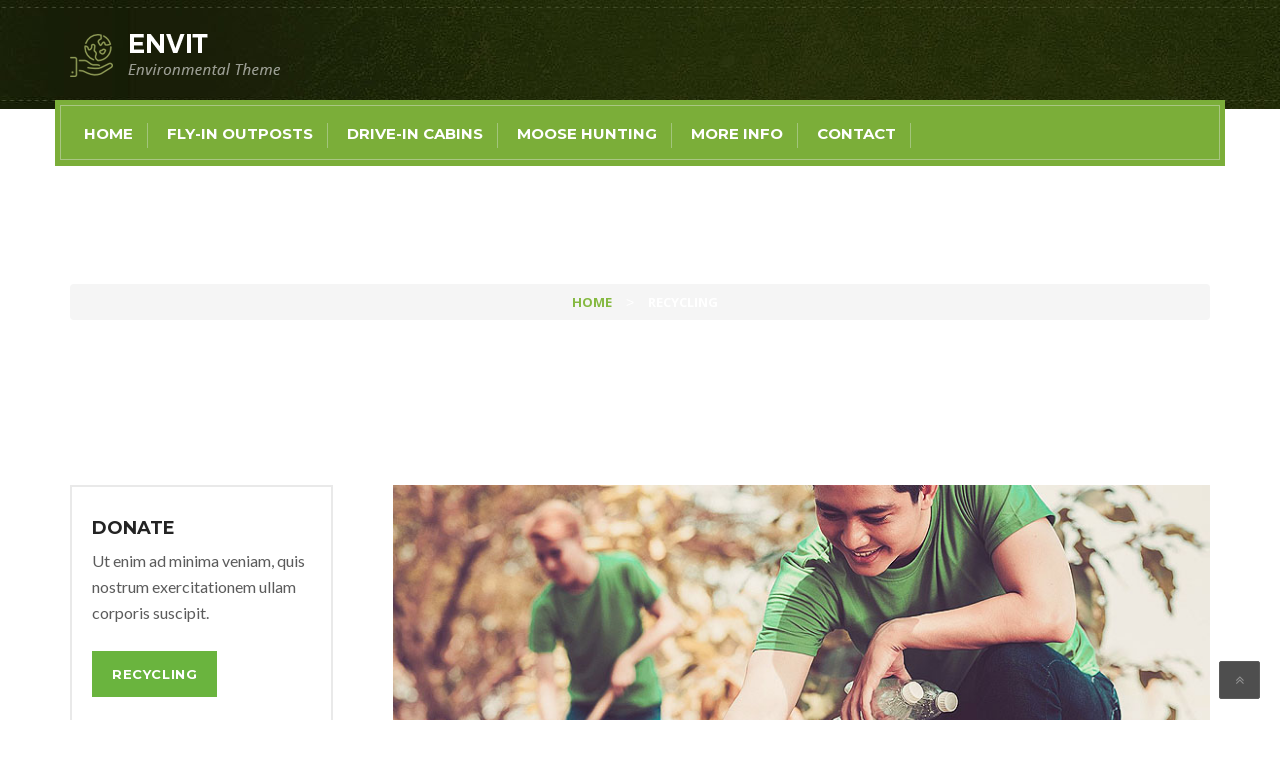

--- FILE ---
content_type: text/html; charset=UTF-8
request_url: http://www.kayair.com/services/recycling/
body_size: 40834
content:
<!DOCTYPE html>
<html lang="en-US" class="no-js">
<head>
	<meta charset="UTF-8">
	<meta name="viewport" content="width=device-width, initial-scale=1">
	<link rel="profile" href="http://gmpg.org/xfn/11">
	<link rel="pingback" href="http://www.kayair.com/xmlrpc.php">
	<title>Recycling &#8211; KayAir</title>
<meta name='robots' content='max-image-preview:large' />
<link rel='dns-prefetch' href='//fonts.googleapis.com' />
<link rel='dns-prefetch' href='//s.w.org' />
<link rel="alternate" type="application/rss+xml" title="KayAir &raquo; Feed" href="http://www.kayair.com/feed/" />
<link rel="alternate" type="application/rss+xml" title="KayAir &raquo; Comments Feed" href="http://www.kayair.com/comments/feed/" />
<link rel="alternate" type="text/calendar" title="KayAir &raquo; iCal Feed" href="http://www.kayair.com/events/?ical=1" />
<script type="text/javascript">
window._wpemojiSettings = {"baseUrl":"https:\/\/s.w.org\/images\/core\/emoji\/13.1.0\/72x72\/","ext":".png","svgUrl":"https:\/\/s.w.org\/images\/core\/emoji\/13.1.0\/svg\/","svgExt":".svg","source":{"concatemoji":"http:\/\/www.kayair.com\/wp-includes\/js\/wp-emoji-release.min.js?ver=5.9.10"}};
/*! This file is auto-generated */
!function(e,a,t){var n,r,o,i=a.createElement("canvas"),p=i.getContext&&i.getContext("2d");function s(e,t){var a=String.fromCharCode;p.clearRect(0,0,i.width,i.height),p.fillText(a.apply(this,e),0,0);e=i.toDataURL();return p.clearRect(0,0,i.width,i.height),p.fillText(a.apply(this,t),0,0),e===i.toDataURL()}function c(e){var t=a.createElement("script");t.src=e,t.defer=t.type="text/javascript",a.getElementsByTagName("head")[0].appendChild(t)}for(o=Array("flag","emoji"),t.supports={everything:!0,everythingExceptFlag:!0},r=0;r<o.length;r++)t.supports[o[r]]=function(e){if(!p||!p.fillText)return!1;switch(p.textBaseline="top",p.font="600 32px Arial",e){case"flag":return s([127987,65039,8205,9895,65039],[127987,65039,8203,9895,65039])?!1:!s([55356,56826,55356,56819],[55356,56826,8203,55356,56819])&&!s([55356,57332,56128,56423,56128,56418,56128,56421,56128,56430,56128,56423,56128,56447],[55356,57332,8203,56128,56423,8203,56128,56418,8203,56128,56421,8203,56128,56430,8203,56128,56423,8203,56128,56447]);case"emoji":return!s([10084,65039,8205,55357,56613],[10084,65039,8203,55357,56613])}return!1}(o[r]),t.supports.everything=t.supports.everything&&t.supports[o[r]],"flag"!==o[r]&&(t.supports.everythingExceptFlag=t.supports.everythingExceptFlag&&t.supports[o[r]]);t.supports.everythingExceptFlag=t.supports.everythingExceptFlag&&!t.supports.flag,t.DOMReady=!1,t.readyCallback=function(){t.DOMReady=!0},t.supports.everything||(n=function(){t.readyCallback()},a.addEventListener?(a.addEventListener("DOMContentLoaded",n,!1),e.addEventListener("load",n,!1)):(e.attachEvent("onload",n),a.attachEvent("onreadystatechange",function(){"complete"===a.readyState&&t.readyCallback()})),(n=t.source||{}).concatemoji?c(n.concatemoji):n.wpemoji&&n.twemoji&&(c(n.twemoji),c(n.wpemoji)))}(window,document,window._wpemojiSettings);
</script>
<style type="text/css">
img.wp-smiley,
img.emoji {
	display: inline !important;
	border: none !important;
	box-shadow: none !important;
	height: 1em !important;
	width: 1em !important;
	margin: 0 0.07em !important;
	vertical-align: -0.1em !important;
	background: none !important;
	padding: 0 !important;
}
</style>
	<link rel='stylesheet' id='wp-block-library-css'  href='http://www.kayair.com/wp-includes/css/dist/block-library/style.min.css?ver=5.9.10' type='text/css' media='all' />
<style id='global-styles-inline-css' type='text/css'>
body{--wp--preset--color--black: #000000;--wp--preset--color--cyan-bluish-gray: #abb8c3;--wp--preset--color--white: #ffffff;--wp--preset--color--pale-pink: #f78da7;--wp--preset--color--vivid-red: #cf2e2e;--wp--preset--color--luminous-vivid-orange: #ff6900;--wp--preset--color--luminous-vivid-amber: #fcb900;--wp--preset--color--light-green-cyan: #7bdcb5;--wp--preset--color--vivid-green-cyan: #00d084;--wp--preset--color--pale-cyan-blue: #8ed1fc;--wp--preset--color--vivid-cyan-blue: #0693e3;--wp--preset--color--vivid-purple: #9b51e0;--wp--preset--gradient--vivid-cyan-blue-to-vivid-purple: linear-gradient(135deg,rgba(6,147,227,1) 0%,rgb(155,81,224) 100%);--wp--preset--gradient--light-green-cyan-to-vivid-green-cyan: linear-gradient(135deg,rgb(122,220,180) 0%,rgb(0,208,130) 100%);--wp--preset--gradient--luminous-vivid-amber-to-luminous-vivid-orange: linear-gradient(135deg,rgba(252,185,0,1) 0%,rgba(255,105,0,1) 100%);--wp--preset--gradient--luminous-vivid-orange-to-vivid-red: linear-gradient(135deg,rgba(255,105,0,1) 0%,rgb(207,46,46) 100%);--wp--preset--gradient--very-light-gray-to-cyan-bluish-gray: linear-gradient(135deg,rgb(238,238,238) 0%,rgb(169,184,195) 100%);--wp--preset--gradient--cool-to-warm-spectrum: linear-gradient(135deg,rgb(74,234,220) 0%,rgb(151,120,209) 20%,rgb(207,42,186) 40%,rgb(238,44,130) 60%,rgb(251,105,98) 80%,rgb(254,248,76) 100%);--wp--preset--gradient--blush-light-purple: linear-gradient(135deg,rgb(255,206,236) 0%,rgb(152,150,240) 100%);--wp--preset--gradient--blush-bordeaux: linear-gradient(135deg,rgb(254,205,165) 0%,rgb(254,45,45) 50%,rgb(107,0,62) 100%);--wp--preset--gradient--luminous-dusk: linear-gradient(135deg,rgb(255,203,112) 0%,rgb(199,81,192) 50%,rgb(65,88,208) 100%);--wp--preset--gradient--pale-ocean: linear-gradient(135deg,rgb(255,245,203) 0%,rgb(182,227,212) 50%,rgb(51,167,181) 100%);--wp--preset--gradient--electric-grass: linear-gradient(135deg,rgb(202,248,128) 0%,rgb(113,206,126) 100%);--wp--preset--gradient--midnight: linear-gradient(135deg,rgb(2,3,129) 0%,rgb(40,116,252) 100%);--wp--preset--duotone--dark-grayscale: url('#wp-duotone-dark-grayscale');--wp--preset--duotone--grayscale: url('#wp-duotone-grayscale');--wp--preset--duotone--purple-yellow: url('#wp-duotone-purple-yellow');--wp--preset--duotone--blue-red: url('#wp-duotone-blue-red');--wp--preset--duotone--midnight: url('#wp-duotone-midnight');--wp--preset--duotone--magenta-yellow: url('#wp-duotone-magenta-yellow');--wp--preset--duotone--purple-green: url('#wp-duotone-purple-green');--wp--preset--duotone--blue-orange: url('#wp-duotone-blue-orange');--wp--preset--font-size--small: 13px;--wp--preset--font-size--medium: 20px;--wp--preset--font-size--large: 36px;--wp--preset--font-size--x-large: 42px;}.has-black-color{color: var(--wp--preset--color--black) !important;}.has-cyan-bluish-gray-color{color: var(--wp--preset--color--cyan-bluish-gray) !important;}.has-white-color{color: var(--wp--preset--color--white) !important;}.has-pale-pink-color{color: var(--wp--preset--color--pale-pink) !important;}.has-vivid-red-color{color: var(--wp--preset--color--vivid-red) !important;}.has-luminous-vivid-orange-color{color: var(--wp--preset--color--luminous-vivid-orange) !important;}.has-luminous-vivid-amber-color{color: var(--wp--preset--color--luminous-vivid-amber) !important;}.has-light-green-cyan-color{color: var(--wp--preset--color--light-green-cyan) !important;}.has-vivid-green-cyan-color{color: var(--wp--preset--color--vivid-green-cyan) !important;}.has-pale-cyan-blue-color{color: var(--wp--preset--color--pale-cyan-blue) !important;}.has-vivid-cyan-blue-color{color: var(--wp--preset--color--vivid-cyan-blue) !important;}.has-vivid-purple-color{color: var(--wp--preset--color--vivid-purple) !important;}.has-black-background-color{background-color: var(--wp--preset--color--black) !important;}.has-cyan-bluish-gray-background-color{background-color: var(--wp--preset--color--cyan-bluish-gray) !important;}.has-white-background-color{background-color: var(--wp--preset--color--white) !important;}.has-pale-pink-background-color{background-color: var(--wp--preset--color--pale-pink) !important;}.has-vivid-red-background-color{background-color: var(--wp--preset--color--vivid-red) !important;}.has-luminous-vivid-orange-background-color{background-color: var(--wp--preset--color--luminous-vivid-orange) !important;}.has-luminous-vivid-amber-background-color{background-color: var(--wp--preset--color--luminous-vivid-amber) !important;}.has-light-green-cyan-background-color{background-color: var(--wp--preset--color--light-green-cyan) !important;}.has-vivid-green-cyan-background-color{background-color: var(--wp--preset--color--vivid-green-cyan) !important;}.has-pale-cyan-blue-background-color{background-color: var(--wp--preset--color--pale-cyan-blue) !important;}.has-vivid-cyan-blue-background-color{background-color: var(--wp--preset--color--vivid-cyan-blue) !important;}.has-vivid-purple-background-color{background-color: var(--wp--preset--color--vivid-purple) !important;}.has-black-border-color{border-color: var(--wp--preset--color--black) !important;}.has-cyan-bluish-gray-border-color{border-color: var(--wp--preset--color--cyan-bluish-gray) !important;}.has-white-border-color{border-color: var(--wp--preset--color--white) !important;}.has-pale-pink-border-color{border-color: var(--wp--preset--color--pale-pink) !important;}.has-vivid-red-border-color{border-color: var(--wp--preset--color--vivid-red) !important;}.has-luminous-vivid-orange-border-color{border-color: var(--wp--preset--color--luminous-vivid-orange) !important;}.has-luminous-vivid-amber-border-color{border-color: var(--wp--preset--color--luminous-vivid-amber) !important;}.has-light-green-cyan-border-color{border-color: var(--wp--preset--color--light-green-cyan) !important;}.has-vivid-green-cyan-border-color{border-color: var(--wp--preset--color--vivid-green-cyan) !important;}.has-pale-cyan-blue-border-color{border-color: var(--wp--preset--color--pale-cyan-blue) !important;}.has-vivid-cyan-blue-border-color{border-color: var(--wp--preset--color--vivid-cyan-blue) !important;}.has-vivid-purple-border-color{border-color: var(--wp--preset--color--vivid-purple) !important;}.has-vivid-cyan-blue-to-vivid-purple-gradient-background{background: var(--wp--preset--gradient--vivid-cyan-blue-to-vivid-purple) !important;}.has-light-green-cyan-to-vivid-green-cyan-gradient-background{background: var(--wp--preset--gradient--light-green-cyan-to-vivid-green-cyan) !important;}.has-luminous-vivid-amber-to-luminous-vivid-orange-gradient-background{background: var(--wp--preset--gradient--luminous-vivid-amber-to-luminous-vivid-orange) !important;}.has-luminous-vivid-orange-to-vivid-red-gradient-background{background: var(--wp--preset--gradient--luminous-vivid-orange-to-vivid-red) !important;}.has-very-light-gray-to-cyan-bluish-gray-gradient-background{background: var(--wp--preset--gradient--very-light-gray-to-cyan-bluish-gray) !important;}.has-cool-to-warm-spectrum-gradient-background{background: var(--wp--preset--gradient--cool-to-warm-spectrum) !important;}.has-blush-light-purple-gradient-background{background: var(--wp--preset--gradient--blush-light-purple) !important;}.has-blush-bordeaux-gradient-background{background: var(--wp--preset--gradient--blush-bordeaux) !important;}.has-luminous-dusk-gradient-background{background: var(--wp--preset--gradient--luminous-dusk) !important;}.has-pale-ocean-gradient-background{background: var(--wp--preset--gradient--pale-ocean) !important;}.has-electric-grass-gradient-background{background: var(--wp--preset--gradient--electric-grass) !important;}.has-midnight-gradient-background{background: var(--wp--preset--gradient--midnight) !important;}.has-small-font-size{font-size: var(--wp--preset--font-size--small) !important;}.has-medium-font-size{font-size: var(--wp--preset--font-size--medium) !important;}.has-large-font-size{font-size: var(--wp--preset--font-size--large) !important;}.has-x-large-font-size{font-size: var(--wp--preset--font-size--x-large) !important;}
</style>
<link rel='stylesheet' id='contact-form-7-css'  href='http://www.kayair.com/wp-content/plugins/contact-form-7/includes/css/styles.css?ver=5.6.4' type='text/css' media='all' />
<link rel='stylesheet' id='plyr-css-css'  href='http://www.kayair.com/wp-content/plugins/easy-video-player/lib/plyr.css?ver=5.9.10' type='text/css' media='all' />
<link rel='stylesheet' id='image-hover-effects-css-css'  href='http://www.kayair.com/wp-content/plugins/mega-addons-for-visual-composer/css/ihover.css?ver=5.9.10' type='text/css' media='all' />
<link rel='stylesheet' id='style-css-css'  href='http://www.kayair.com/wp-content/plugins/mega-addons-for-visual-composer/css/style.css?ver=5.9.10' type='text/css' media='all' />
<link rel='stylesheet' id='font-awesome-latest-css'  href='http://www.kayair.com/wp-content/plugins/mega-addons-for-visual-composer/css/font-awesome/css/all.css?ver=5.9.10' type='text/css' media='all' />
<link rel='stylesheet' id='rs-plugin-settings-css'  href='http://www.kayair.com/wp-content/plugins/revslider/public/assets/css/settings.css?ver=5.4.8' type='text/css' media='all' />
<style id='rs-plugin-settings-inline-css' type='text/css'>
#rs-demo-id {}
</style>
<link rel='stylesheet' id='charitable-styles-css'  href='http://www.kayair.com/wp-content/plugins/charitable/assets/css/charitable.min.css?ver=1.7.0.4' type='text/css' media='all' />
<link rel='stylesheet' id='parent-theme-css'  href='http://www.kayair.com/wp-content/themes/envit/style.css?ver=5.9.10' type='text/css' media='all' />
<link rel='stylesheet' id='bootstrap-css'  href='http://www.kayair.com/wp-content/themes/envit/assets/css/bootstrap.min.css?ver=1.0' type='text/css' media='all' />
<link rel='stylesheet' id='envit-style-css'  href='http://www.kayair.com/wp-content/themes/envit-child/style.css?ver=1.0' type='text/css' media='all' />
<link rel='stylesheet' id='strock-icon-css'  href='http://www.kayair.com/wp-content/themes/envit/assets/css/strock-icon.css?ver=1.0' type='text/css' media='all' />
<link rel='stylesheet' id='envit-responsive-css'  href='http://www.kayair.com/wp-content/themes/envit/assets/css/responsive.css?ver=1.0' type='text/css' media='all' />
<link rel='stylesheet' id='font-awesome-css'  href='http://www.kayair.com/wp-content/plugins/vc-composer/assets/lib/bower/font-awesome/css/font-awesome.min.css?ver=5.5.2' type='text/css' media='all' />
<link rel='stylesheet' id='carousel-css'  href='http://www.kayair.com/wp-content/themes/envit/assets/css/owl.carousel.min.css?ver=1.0' type='text/css' media='all' />
<link rel='stylesheet' id='animate-css'  href='http://www.kayair.com/wp-content/themes/envit/assets/css/animate.css?ver=1.0' type='text/css' media='all' />
<link rel='stylesheet' id='light-box-css'  href='http://www.kayair.com/wp-content/themes/envit/assets/css/light_box.css?ver=1.0' type='text/css' media='all' />
<link rel='stylesheet' id='swiper-css'  href='http://www.kayair.com/wp-content/themes/envit/assets/css/swiper.css?ver=1.0' type='text/css' media='all' />
<link rel='stylesheet' id='flaticon-css'  href='http://www.kayair.com/wp-content/themes/envit/assets/fonts/flaticon.css?ver=1.0' type='text/css' media='all' />
<link rel='stylesheet' id='fonts-css'  href='https://fonts.googleapis.com/css?family=Montserrat%3A100%2C200%2C300%2C400%2C500%2C600%2C700%2C800%2C900%7COpen+Sans%3A100%2C200%2C300%2C400%2C500%2C600%2C700%2C800%2C900%7CPoppins%3A300%2C400%2C500%2C600%2C700%7CLato%3A300%2C400%2C500%2C600%2C700&#038;subset=latin%2Clatin-ext' type='text/css' media='all' />
<link rel='stylesheet' id='js_composer_front-css'  href='http://www.kayair.com/wp-content/plugins/vc-composer/assets/css/js_composer.min.css?ver=5.5.2' type='text/css' media='all' />
<script type='text/javascript' src='http://www.kayair.com/wp-content/plugins/charitable/assets/js/libraries/js-cookie.min.js?ver=2.1.4' id='js-cookie-js'></script>
<script type='text/javascript' id='charitable-sessions-js-extra'>
/* <![CDATA[ */
var CHARITABLE_SESSION = {"ajaxurl":"http:\/\/www.kayair.com\/wp-admin\/admin-ajax.php","id":"","cookie_name":"charitable_session","expiration":"86400","expiration_variant":"82800","secure":"","cookie_path":"\/","cookie_domain":"","generated_id":"c73d48a8f765f9e496f8a098a02ec9c1","disable_cookie":""};
/* ]]> */
</script>
<script type='text/javascript' src='http://www.kayair.com/wp-content/plugins/charitable/assets/js/charitable-session.min.js?ver=1.7.0.4' id='charitable-sessions-js'></script>
<script type='text/javascript' src='http://www.kayair.com/wp-includes/js/jquery/jquery.min.js?ver=3.6.0' id='jquery-core-js'></script>
<script type='text/javascript' src='http://www.kayair.com/wp-includes/js/jquery/jquery-migrate.min.js?ver=3.3.2' id='jquery-migrate-js'></script>
<script type='text/javascript' id='plyr-js-js-extra'>
/* <![CDATA[ */
var easy_video_player = {"plyr_iconUrl":"http:\/\/www.kayair.com\/wp-content\/plugins\/easy-video-player\/lib\/plyr.svg","plyr_blankVideo":"http:\/\/www.kayair.com\/wp-content\/plugins\/easy-video-player\/lib\/blank.mp4"};
/* ]]> */
</script>
<script type='text/javascript' src='http://www.kayair.com/wp-content/plugins/easy-video-player/lib/plyr.js?ver=5.9.10' id='plyr-js-js'></script>
<script type='text/javascript' src='http://www.kayair.com/wp-content/plugins/revslider/public/assets/js/jquery.themepunch.tools.min.js?ver=5.4.8' id='tp-tools-js'></script>
<script type='text/javascript' src='http://www.kayair.com/wp-content/plugins/revslider/public/assets/js/jquery.themepunch.revolution.min.js?ver=5.4.8' id='revmin-js'></script>
<link rel="https://api.w.org/" href="http://www.kayair.com/wp-json/" /><link rel="EditURI" type="application/rsd+xml" title="RSD" href="http://www.kayair.com/xmlrpc.php?rsd" />
<link rel="wlwmanifest" type="application/wlwmanifest+xml" href="http://www.kayair.com/wp-includes/wlwmanifest.xml" /> 
<meta name="generator" content="WordPress 5.9.10" />
<link rel="canonical" href="http://www.kayair.com/services/recycling/" />
<link rel='shortlink' href='http://www.kayair.com/?p=214' />
<link rel="alternate" type="application/json+oembed" href="http://www.kayair.com/wp-json/oembed/1.0/embed?url=http%3A%2F%2Fwww.kayair.com%2Fservices%2Frecycling%2F" />
<link rel="alternate" type="text/xml+oembed" href="http://www.kayair.com/wp-json/oembed/1.0/embed?url=http%3A%2F%2Fwww.kayair.com%2Fservices%2Frecycling%2F&#038;format=xml" />
<meta name="tec-api-version" content="v1"><meta name="tec-api-origin" content="http://www.kayair.com"><link rel="alternate" href="http://www.kayair.com/wp-json/tribe/events/v1/" /><style id="charitable-highlight-colour-styles">.campaign-raised .amount, .campaign-figures .amount,.donors-count, .time-left,.charitable-form-field a:not(.button),.charitable-form-fields .charitable-fieldset a:not(.button),.charitable-notice,.charitable-notice .errors a {color:#f89d35;}.campaign-progress-bar .bar,.donate-button,.charitable-donation-form .donation-amount.selected,.charitable-donation-amount-form .donation-amount.selected {background-color:#f89d35;}.charitable-donation-form .donation-amount.selected,.charitable-donation-amount-form .donation-amount.selected,.charitable-notice, .charitable-drag-drop-images li:hover a.remove-image,.supports-drag-drop .charitable-drag-drop-dropzone.drag-over {border-color:#f89d35;}</style><style type="text/css">.recentcomments a{display:inline !important;padding:0 !important;margin:0 !important;}</style><meta name="generator" content="Powered by WPBakery Page Builder - drag and drop page builder for WordPress."/>
<!--[if lte IE 9]><link rel="stylesheet" type="text/css" href="http://www.kayair.com/wp-content/plugins/vc-composer/assets/css/vc_lte_ie9.min.css" media="screen"><![endif]--><meta name="generator" content="Powered by Slider Revolution 5.4.8 - responsive, Mobile-Friendly Slider Plugin for WordPress with comfortable drag and drop interface." />
<script type="text/javascript">function setREVStartSize(e){									
						try{ e.c=jQuery(e.c);var i=jQuery(window).width(),t=9999,r=0,n=0,l=0,f=0,s=0,h=0;
							if(e.responsiveLevels&&(jQuery.each(e.responsiveLevels,function(e,f){f>i&&(t=r=f,l=e),i>f&&f>r&&(r=f,n=e)}),t>r&&(l=n)),f=e.gridheight[l]||e.gridheight[0]||e.gridheight,s=e.gridwidth[l]||e.gridwidth[0]||e.gridwidth,h=i/s,h=h>1?1:h,f=Math.round(h*f),"fullscreen"==e.sliderLayout){var u=(e.c.width(),jQuery(window).height());if(void 0!=e.fullScreenOffsetContainer){var c=e.fullScreenOffsetContainer.split(",");if (c) jQuery.each(c,function(e,i){u=jQuery(i).length>0?u-jQuery(i).outerHeight(!0):u}),e.fullScreenOffset.split("%").length>1&&void 0!=e.fullScreenOffset&&e.fullScreenOffset.length>0?u-=jQuery(window).height()*parseInt(e.fullScreenOffset,0)/100:void 0!=e.fullScreenOffset&&e.fullScreenOffset.length>0&&(u-=parseInt(e.fullScreenOffset,0))}f=u}else void 0!=e.minHeight&&f<e.minHeight&&(f=e.minHeight);e.c.closest(".rev_slider_wrapper").css({height:f})					
						}catch(d){console.log("Failure at Presize of Slider:"+d)}						
					};</script>
<style type="text/css" data-type="vc_custom-css">.mainPadding{padding-bottom:0;padding-top:0;}</style><style type="text/css" data-type="vc_shortcodes-custom-css">.vc_custom_1510040210420{margin-bottom: 0px !important;}.vc_custom_1510040391586{margin-bottom: 0px !important;}.vc_custom_1510062417707{margin-bottom: 0px !important;}</style><noscript><style type="text/css"> .wpb_animate_when_almost_visible { opacity: 1; }</style></noscript></head>
<body class="services-template-default single single-services postid-214 tribe-no-js envit_header_1 wpb-js-composer js-comp-ver-5.5.2 vc_responsive">
<div id="content-wrapper" class="boxed-full">
		<header id="header" class="absolute">
		<div class="header_top" >
	  <div class="container">	
		 <div class="thm-container clearfix">
			<div class="logo pull-left main-logo">
									<a href="http://www.kayair.com/">
						<img src="http://www.kayair.com/wp-content/themes/envit/assets/images/tmp/logo.png" alt="KayAir" class="img-responsive">
					</a>
							</div>
			<div class="header-right-info pull-right">
			  <ul>
				<li>
				  <div class="single-header-right-info">
									  </div>
				</li>
				<li>
				  <div class="single-header-right-info">
									  </div>
				</li>
			   
			  </ul>
			</div>
		 </div>
	  </div>
	</div>
	<div id = "menuid" class="main_menu menu_fixed nav-home-three ">
        <div class="container">
          <div class="row">
            <div class="col-lg-12 col-md-12 col-sm-12 col-xs-12 nav_bg">
              <div class="navi">
                <div class="nav-menu pull-left text-left">
					<div class="logo pull-left responsive-logo">
													<a href="http://www.kayair.com/">
								<img src="http://www.kayair.com/wp-content/themes/envit/assets/images/tmp/logo.png" alt="KayAir" class="img-responsive">
							</a>
							
					</div>
					
					<div class="nav-t-holder pull-left text-left display_none">
						<div class="nav-t-header">
						  <button><i class="fa fa-bars"></i></button>
						</div>
						<div class="nav-t-footer">
							<ul id="Primary" class="nav"><li id="menu-item-927" class="menu-item menu-item-type-post_type menu-item-object-page menu-item-home menu-item-927"><a href="http://www.kayair.com/">Home</a><i class="fa fa-angle-down"></i></li>
<li id="menu-item-926" class="menu-item menu-item-type-post_type menu-item-object-page menu-item-has-children menu-item-926"><a href="http://www.kayair.com/fly-in-outposts/">Fly-In Outposts</a><i class="fa fa-angle-down"></i>
<ul class="sub-menu">
	<li id="menu-item-1071" class="menu-item menu-item-type-post_type menu-item-object-page menu-item-1071"><a href="http://www.kayair.com/fly-in-outposts/birch-lake-outpost/">Birch Lake Outpost</a><i class="fa fa-angle-down"></i></li>
	<li id="menu-item-1070" class="menu-item menu-item-type-post_type menu-item-object-page menu-item-1070"><a href="http://www.kayair.com/fly-in-outposts/casummit-lake-outpost/">Casummit Lake Outpost</a><i class="fa fa-angle-down"></i></li>
	<li id="menu-item-1074" class="menu-item menu-item-type-post_type menu-item-object-page menu-item-1074"><a href="http://www.kayair.com/fly-in-outposts/saddle-lake-outpost/">Saddle Lake Outpost</a><i class="fa fa-angle-down"></i></li>
	<li id="menu-item-1195" class="menu-item menu-item-type-post_type menu-item-object-page menu-item-1195"><a href="http://www.kayair.com/outposts-rates/">Outpost Rates</a><i class="fa fa-angle-down"></i></li>
</ul>
</li>
<li id="menu-item-992" class="menu-item menu-item-type-post_type menu-item-object-page menu-item-992"><a href="http://www.kayair.com/drive-in-cabins/">Drive-In Cabins</a><i class="fa fa-angle-down"></i></li>
<li id="menu-item-995" class="menu-item menu-item-type-post_type menu-item-object-page menu-item-995"><a href="http://www.kayair.com/moose-hunting/">Moose Hunting</a><i class="fa fa-angle-down"></i></li>
<li id="menu-item-1150" class="menu-item menu-item-type-custom menu-item-object-custom menu-item-has-children menu-item-1150"><a href="#">More Info</a><i class="fa fa-angle-down"></i>
<ul class="sub-menu">
	<li id="menu-item-1194" class="menu-item menu-item-type-post_type menu-item-object-page menu-item-1194"><a href="http://www.kayair.com/outposts-rates/">Outpost Rates</a><i class="fa fa-angle-down"></i></li>
	<li id="menu-item-1238" class="menu-item menu-item-type-custom menu-item-object-custom menu-item-1238"><a href="http://www.kayair.com/wp-content/uploads/2018/11/2018-Kay-Air-Brochure-for-website.pdf">Brochure</a><i class="fa fa-angle-down"></i></li>
	<li id="menu-item-1198" class="menu-item menu-item-type-post_type menu-item-object-page menu-item-1198"><a href="http://www.kayair.com/border-news/">Border News</a><i class="fa fa-angle-down"></i></li>
</ul>
</li>
<li id="menu-item-940" class="menu-item menu-item-type-post_type menu-item-object-page menu-item-940"><a href="http://www.kayair.com/contact/">Contact</a><i class="fa fa-angle-down"></i></li>
</ul>							<div class="mobile-link" style="display:none;">
							 <ul>
							 							 </ul>
							</div>
							<div class="nav-search1 pull-right text-right">
								<div class="widget-t widget-t-search">
								  <div class="widget-t-inner">
																	<form action="http://www.kayair.com/" method="get" class="search-form">
									  <div class="input-group">
										<input type="search" value="" name="s" placeholder="Search" class="form-control" required /><span class="input-group-addon">
										  <button type="submit"><i class="icon icon-Search"></i></button></span>
										</div>
									</form>
								  </div>
								</div>
							</div>
						</div>
					</div>
                </div>
			   <div class="nav-search pull-right text-right">
                  <ul>
									  </ul>
               </div>
			 </div>
			</div>
          </div>
		     <div id="cd-search" class="cd-search is-visible" style="display: none;">
				<form action="http://www.kayair.com/" method="post">
				  <input value="" type="search" name="s" placeholder="Search..." required />
				</form>
				<a href="#" id="close-search-btn"><i class="fa fa-times" aria-hidden="true"></i></a>
			</div>
        </div>
      </div>
</header>			<div class="banner" style="background-image:url()">
				<div class="container">
					<div class="cellpadding">
						<h2 class="banner-title">Recycling</h2>
						<div class="breadcrumb">
							<div class="breadblock">
								<!-- Breadcrumb NavXT 7.4.0 -->
<span property="itemListElement" typeof="ListItem"><a property="item" typeof="WebPage" title="Go to Home." href="http://www.kayair.com" class="home" ><span property="name">Home</span></a><meta property="position" content="1"></span> &gt; <span property="itemListElement" typeof="ListItem"><span property="name" class="post post-services current-item">Recycling</span><meta property="url" content="http://www.kayair.com/services/recycling/"><meta property="position" content="2"></span>							</div>
						</div>
					</div>
				</div>
			</div>	
		<div class="envit container mainPadding"><div class="cellpadding servicestype">
			<div class="row">
							<div class="col-sm-12 col-md-4 col-md-push-8 col-lg-3 col-lg-push-9">
					<aside class="blogAside">
					
		<div class="faq_query">
						<h4 class="tt-faq-title">Donate</h4>
						<div class="simple-text">
								<p>Ut enim ad minima veniam, quis nostrum exercitationem ullam corporis suscipit.</p>
						</div>
						<a class="c-btn" href="http://www.kayair.com/services/recycling/">Recycling</a>
		</div>
					</aside>
				</div>
		
			<div class="col-sm-12 col-md-8 col-md-pull-4 col-lg-9 col-lg-pull-3">
				<div class="mainServicesContent">
					<div class="vc_row wpb_row vc_row-fluid tt-news"><div class="wpb_column vc_column_container vc_col-sm-12"><div class="vc_column-inner "><div class="wpb_wrapper">
	<div  class="wpb_single_image wpb_content_element vc_align_left  vc_custom_1510040210420">
		
		<figure class="wpb_wrapper vc_figure">
			<div class="vc_single_image-wrapper   vc_box_border_grey"><img width="840" height="375" src="http://www.kayair.com/wp-content/uploads/2017/08/service7.jpg" class="vc_single_image-img attachment-full" alt="" loading="lazy" srcset="http://www.kayair.com/wp-content/uploads/2017/08/service7.jpg 840w, http://www.kayair.com/wp-content/uploads/2017/08/service7-300x134.jpg 300w, http://www.kayair.com/wp-content/uploads/2017/08/service7-768x343.jpg 768w" sizes="(max-width: 840px) 100vw, 840px" /></div>
		</figure>
	</div>
</div></div></div></div><div class="vc_row wpb_row vc_row-fluid overview_content"><div class="wpb_column vc_column_container vc_col-sm-12"><div class="vc_column-inner "><div class="wpb_wrapper"><h4 style="text-align: left" class="vc_custom_heading tt-service-title" >RECYCLING IS GOOD FOR FUTURE</h4>
	<div class="wpb_text_column wpb_content_element  vc_custom_1510040391586 simple-text" >
		<div class="wpb_wrapper">
			<p>Nemo enim ipsam voluptatem quia voluptas sit aspernatur aut odit aut fugit, sed quia consequuntur magni dolores eos qui ratione voluptatem sequi nesciunt. Neque porro quisquam est, qui dolorem ipsum quia dolor sit amet, consectetur, adipisci velit, sed quia non numquam eius modi tempora incidunt ut labore et dolore magnam aliquam quaerat voluptatem.</p>
<p>Ut enim ad minima veniam, quis nostrum exercitationem ullam corporis suscipit laboriosam, nisi ut aliquid ex ea commodi consequatur? Quis autem vel eum iure reprehenderit qui in ea voluptate velit esse quam nihil molestiae consequatur, vel illum qui dolorem eum fugiat quo voluptas nulla pariatur</p>

		</div>
	</div>
</div></div></div></div><div class="vc_row wpb_row vc_row-fluid service-sub-content"><div class="wpb_column vc_column_container vc_col-sm-12"><div class="vc_column-inner "><div class="wpb_wrapper"><h4 style="text-align: left" class="vc_custom_heading tt-service-title" >Recycling is Essential</h4><div class="vc_row wpb_row vc_inner vc_row-fluid"><div class="wpb_column vc_column_container vc_col-sm-7"><div class="vc_column-inner "><div class="wpb_wrapper"><div class="simple-text">
								  <p>Nemo enim ipsam voluptatem quia voluptas sit aspernatur aut odit aut fugit, sed quia consequuntur magni dolores eos qui ratione voluptatem sequi nesciunt. Neque porro quisquam est, qui dolorem ipsum.</p>
							   </div>
							   <ul>
								  <li>Neque porro quisquam est, qui dolorem ipsum</li>
								  <li>Quis autem vel eum iure reprehenderit</li>
							   </ul><div class="vc_empty_space  marg-xs-b20"   style="height: 0px" ><span class="vc_empty_space_inner"></span></div>
</div></div></div><div class="wpb_column vc_column_container vc_col-sm-5"><div class="vc_column-inner "><div class="wpb_wrapper"><h3 style="text-align: left" class="vc_custom_heading" >Ut enim ad minima veniam, quis nostrum exercitationem ullam corporis suscipit laboriosam, nisi ut aliquid ex ea commodi consequatur?</h3></div></div></div></div></div></div></div></div><div class="vc_row wpb_row vc_row-fluid service-benifits"><div class="wpb_column vc_column_container vc_col-sm-6"><div class="vc_column-inner "><div class="wpb_wrapper"><h4 class="tt-service-title">Benefit of Water Service</h4>
							   <div class="simple-text">
									<p>Nemo enim ipsam voluptatem quia voluptas sit aspernatur aut odit aut fugit, sed quia consequuntur magni dolores eos qui ratione voluptatem sequi nesciunt. Neque porro quisquam est, qui dolorem ipsum.</p>
							   </div>
							   <ul>
									<li>Nemo enim ipsam voluptatem quia</li>
									<li>Eoluptas sit aspernatur</li>
									<li> Aut odit aut fugit, sed quia</li>
									<li>Consequuntur magni dolores eos</li>
							   </ul><div class="vc_empty_space  marg-xs-b30"   style="height: 0px" ><span class="vc_empty_space_inner"></span></div>
</div></div></div><div class="wpb_column vc_column_container vc_col-sm-6"><div class="vc_column-inner "><div class="wpb_wrapper">
	<div  class="wpb_single_image wpb_content_element vc_align_left  vc_custom_1510062417707">
		
		<figure class="wpb_wrapper vc_figure">
			<div class="vc_single_image-wrapper   vc_box_border_grey"><img width="440" height="351" src="http://www.kayair.com/wp-content/uploads/2017/08/service8.jpg" class="vc_single_image-img attachment-full" alt="" loading="lazy" srcset="http://www.kayair.com/wp-content/uploads/2017/08/service8.jpg 440w, http://www.kayair.com/wp-content/uploads/2017/08/service8-300x239.jpg 300w" sizes="(max-width: 440px) 100vw, 440px" /></div>
		</figure>
	</div>
</div></div></div></div>
				</div>
			</div>
		</div>
</div>
	</div> <!--.content_wrapper-->
				<footer>
							<div class="footer-top">
						<div class="container">
							<div class="row">
								<div class="widget1 col-xs-12 col-sm-6 col-md-3 footer-1">
									<div id="pu_media_upload-1" class="widget envit_info footerBlock normall">				
		<div class="footer_logo">
			<a href="http://www.kayair.com/" class="tt-footer-logo">
			<img class="img-responsive" src="http://dev.kayair.com/wp-content/uploads/2018/08/KayAir-white-logo-sm4.png"  alt="KayAir" /></a>			
		</div>
		<div class="empty-space-mb-30"></div>
			   
		<div class="simple-article">
			<p>
				From Fly-In Service to Drive-In Cabins KayAir offers the best of both worlds. Easily drive equipped with your personal boat to KayAir&#039;s Lac Seul Cabin otherwise enjoy the privacy of KayAir&#039;s Fly-In Service to one of their many secluded lakes. 
			</p>	
		</div>					
		<div class="empty-space-sm-30"></div></div><div id="text-3" class="widget widget_text footerBlock normall"><div class="footerTitle"><p class="widget_title">Mileages to KayAir</p></div>			<div class="textwidget"><p>Minneapolis &#8211; 510<br />
Chicago &#8211; 874<br />
Des Moines &#8211; 787<br />
Kansas City &#8211; 992<br />
Winnipeg &#8211; 243<br />
Thunder Bay &#8211; 297<br />
International Falls &#8211; 180<br />
Green Bay &#8211; 665</p>
</div>
		<div class="empty-space-sm-30"></div></div>								</div>
								<div class="widget2 col-xs-12 col-sm-6 col-md-3 footer-2">
									<div id="nav_menu-5" class="widget widget_nav_menu footerBlock normall"><div class="footerTitle"><p class="widget_title">QUICK LINKS</p></div><div class="menu-footer2-container"><ul id="menu-footer2" class="menu"><li id="menu-item-1130" class="menu-item menu-item-type-post_type menu-item-object-page menu-item-home menu-item-1130"><a href="http://www.kayair.com/">Home</a></li>
<li id="menu-item-1129" class="menu-item menu-item-type-post_type menu-item-object-page menu-item-1129"><a href="http://www.kayair.com/fly-in-outposts/">Fly-In Outposts</a></li>
<li id="menu-item-1128" class="menu-item menu-item-type-post_type menu-item-object-page menu-item-1128"><a href="http://www.kayair.com/drive-in-cabins/">Drive-In Cabins</a></li>
<li id="menu-item-1131" class="menu-item menu-item-type-post_type menu-item-object-page menu-item-1131"><a href="http://www.kayair.com/moose-hunting/">Moose Hunting</a></li>
<li id="menu-item-1237" class="menu-item menu-item-type-custom menu-item-object-custom menu-item-1237"><a href="http://www.kayair.com/wp-content/uploads/2018/11/2018-Kay-Air-Brochure-for-website.pdf">Brochure</a></li>
<li id="menu-item-1132" class="menu-item menu-item-type-post_type menu-item-object-page menu-item-1132"><a href="http://www.kayair.com/contact/">Contact</a></li>
</ul></div><div class="empty-space-sm-30"></div></div><div id="text-2" class="widget widget_text footerBlock normall"><div class="footerTitle"><p class="widget_title">For Reservations Contact:</p></div>			<div class="textwidget"><p>Peter and Karen Kay<br />
P.O. Box 284<br />
Ear Falls, ON Canada POV 1T0<br />
Ph: 807-222-2434<br />
Fax: 807-222-2322<br />
E-Mail: <a href="mailto:kayair@tbaytel.net">kayair@tbaytel.net</a></p>
</div>
		<div class="empty-space-sm-30"></div></div>								</div>
								<div class="widget3 col-xs-12 col-sm-6 col-md-3 footer-3">
																	</div>
								<div class="widget4 col-xs-12 col-sm-6 col-md-3 footer-4">
																	</div>
							</div>
						</div>
					</div>
						<div class="footer-bottom">
					<div class="container">
						<div class="row">
							<div class="bottomInfo small">
								<div class="col-xs-12 col-sm-8">
									<div class="copy">					
										<p>Copyright © envit 2018. All rights reserved.</p>
									</div>
								</div>
								<div class="col-xs-12 col-sm-4">
									<div class="created">
										<a href="https://themeforest.net/user/ThemeChampion">Created by: ThemeChampion</a>
									</div>
								</div>
								<div class="clear"></div>
							</div>
						</div>
					</div>
				</div>
			</footer>
</div>
			<div id="btt"><i class="fa fa-angle-double-up"></i></div>
		<script>
		( function ( body ) {
			'use strict';
			body.className = body.className.replace( /\btribe-no-js\b/, 'tribe-js' );
		} )( document.body );
		</script>
		<script> /* <![CDATA[ */var tribe_l10n_datatables = {"aria":{"sort_ascending":": activate to sort column ascending","sort_descending":": activate to sort column descending"},"length_menu":"Show _MENU_ entries","empty_table":"No data available in table","info":"Showing _START_ to _END_ of _TOTAL_ entries","info_empty":"Showing 0 to 0 of 0 entries","info_filtered":"(filtered from _MAX_ total entries)","zero_records":"No matching records found","search":"Search:","all_selected_text":"All items on this page were selected. ","select_all_link":"Select all pages","clear_selection":"Clear Selection.","pagination":{"all":"All","next":"Next","previous":"Previous"},"select":{"rows":{"0":"","_":": Selected %d rows","1":": Selected 1 row"}},"datepicker":{"dayNames":["Sunday","Monday","Tuesday","Wednesday","Thursday","Friday","Saturday"],"dayNamesShort":["Sun","Mon","Tue","Wed","Thu","Fri","Sat"],"dayNamesMin":["S","M","T","W","T","F","S"],"monthNames":["January","February","March","April","May","June","July","August","September","October","November","December"],"monthNamesShort":["January","February","March","April","May","June","July","August","September","October","November","December"],"monthNamesMin":["Jan","Feb","Mar","Apr","May","Jun","Jul","Aug","Sep","Oct","Nov","Dec"],"nextText":"Next","prevText":"Prev","currentText":"Today","closeText":"Done","today":"Today","clear":"Clear"}};/* ]]> */ </script><script type='text/javascript' src='http://www.kayair.com/wp-content/plugins/contact-form-7/includes/swv/js/index.js?ver=5.6.4' id='swv-js'></script>
<script type='text/javascript' id='contact-form-7-js-extra'>
/* <![CDATA[ */
var wpcf7 = {"api":{"root":"http:\/\/www.kayair.com\/wp-json\/","namespace":"contact-form-7\/v1"}};
/* ]]> */
</script>
<script type='text/javascript' src='http://www.kayair.com/wp-content/plugins/contact-form-7/includes/js/index.js?ver=5.6.4' id='contact-form-7-js'></script>
<script type='text/javascript' src='http://www.kayair.com/wp-content/themes/envit/assets/js/bootstrap.min.js?ver=1.0' id='bootstrap-js'></script>
<script type='text/javascript' src='http://www.kayair.com/wp-content/themes/envit/assets/js/imagelightbox.min.js?ver=1.0' id='imagelightbox-js'></script>
<script type='text/javascript' src='http://www.kayair.com/wp-content/themes/envit/assets/js/jquery.barfiller.js?ver=1.0' id='barfiller-js'></script>
<script type='text/javascript' src='http://www.kayair.com/wp-content/themes/envit/assets/js/jquery.shuffle.min.js?ver=1.0' id='shuffle-js'></script>
<script type='text/javascript' src='http://www.kayair.com/wp-content/themes/envit/assets/js/owl.carousel.min.js?ver=1.0' id='carousel-js'></script>
<script type='text/javascript' src='http://www.kayair.com/wp-content/themes/envit/assets/js/suffle.js?ver=1.0' id='suffle-js'></script>
<script type='text/javascript' src='http://www.kayair.com/wp-content/themes/envit/assets/js/swiper.jquery.min.js?ver=1.0' id='swiper-jquery-js'></script>
<script type='text/javascript' src='http://www.kayair.com/wp-content/themes/envit/assets/js/custom.js?ver=1.0' id='envit-custom-js'></script>
<script type='text/javascript' src='http://www.kayair.com/wp-content/plugins/vc-composer/assets/js/dist/js_composer_front.min.js?ver=5.5.2' id='wpb_composer_front_js-js'></script>
</body>
</html>

--- FILE ---
content_type: text/css
request_url: http://www.kayair.com/wp-content/themes/envit/style.css?ver=5.9.10
body_size: 104899
content:
/*
Theme Name: Envit
Theme URI: www.themechampion.com/demo/envitwp
Author: ThemeChampion
Author URI: www.themechampion.com
Description: Nature, Environment Business WP Theme
Version: 1.2
License: GNU General Public License v2 or later
License URI: http://www.gnu.org/licenses/gpl-2.0.html
Text Domain: envit
Tags:two-columns, left-sidebar, right-sidebar, custom-background, custom-colors, custom-header, custom-menu, featured-image-header, featured-images, flexible-header, full-width-template, sticky-post, theme-options, threaded-comments, translation-ready
*/


/*--------------------------------------------------------*/
/* TABLE OF CONTENTS: */
/*--------------------------------------------------------*/

/* 01 - Header */
/*-------------------------------------------------------------------------------------------------------------------------------*/
/* 02 - SWIPER */
/*-------------------------------------------------------------------------------------------------------------------------------*/
/* 03 - TT-MSLIDE */
/*-------------------------------------------------------------------------------------------------------------------------------*/
/* 04 - WELCOME SECTION */
/*-------------------------------------------------------------------------------------------------------------------------------*/
/* 05 - ABOUT-US SECTION */
/*-------------------------------------------------------------------------------------------------------------------------------*/
/* 06 - OUR-COMPAIGN SECTION */
/*-------------------------------------------------------------------------------------------------------------------------------*/
/* 07-	HELP-US SECTION */
/*-------------------------------------------------------------------------------------------------------------------------------*/
/* 08-	UPCOMING-EVENTS SECTION */
/*-------------------------------------------------------------------------------------------------------------------------------*/
/* 09-	OUR-MISSION SECTION */
/*-------------------------------------------------------------------------------------------------------------------------------*/
/* 10-	TESTIMONIAL */
/*-------------------------------------------------------------------------------------------------------------------------------*/
/* 11-	FOOTER */
/*-------------------------------------------------------------------------------------------------------------------------------*/



/* Default property */

.sticky,
.screen-reader-text,
.bypostauthor{
	position: relative;
}

.grid-xs-1, 
.grid-sm-1, 
.grid-md-1, 
.grid-lg-1, 
.grid-xs-2, 
.grid-sm-2, 
.grid-md-2, 
.grid-lg-2, 
.grid-xs-3, 
.grid-sm-3, 
.grid-md-3, 
.grid-lg-3, 
.grid-xs-4, 
.grid-sm-4, 
.grid-md-4, 
.grid-lg-4, 
.grid-xs-5, 
.grid-sm-5, 
.grid-md-5, 
.grid-lg-5, 
.grid-xs-6, 
.grid-sm-6, 
.grid-md-6, 
.grid-lg-6, 
.grid-xs-7, 
.grid-sm-7, 
.grid-md-7, 
.grid-lg-7, 
.grid-xs-8, 
.grid-sm-8, 
.grid-md-8, 
.grid-lg-8, 
.grid-xs-9, 
.grid-sm-9, 
.grid-md-9, 
.grid-lg-9, 
.grid-xs-10, 
.grid-sm-10, 
.grid-md-10, 
.grid-lg-10, 
.grid-xs-11, 
.grid-sm-11, 
.grid-md-11, 
.grid-lg-11, 
.grid-xs-12, 
.grid-sm-12, 
.grid-md-12, 
.grid-lg-12 {
	position: relative;
	min-height: 1px;
	padding-left: 15px;
	padding-right: 15px;
}

.font40{
	font-size:40px!important;
}

.font24{
	font-size:24px!important;
}
.weight300{
	font-weight:300!important;
}
.font16{
  font-size: 16px!important;
}
.empty-space-mb-20{
	margin-bottom:20px!important;
}
.empty-space-mb-10{
	margin-bottom:10px!important;
}
.font32 {
    font-size: 32px!important;
}
.emptySpace10{
	height:10px;
}
.mainPadding{
	padding-top: 100px;
	padding-bottom: 100px;
}
div#btt {
    background: none repeat scroll #222222;
    opacity: 0.8;
    border: 1px solid #333333;
    border-radius: 2px;
    bottom: 21px;
    cursor: pointer;
    padding: 8px 15px;
    position: fixed;
    right: 20px;
    z-index: 50;
    color: #777777;
}
.mobileBtt{
	display:none;
}
.desktopBtt{
	display:none;
}
.boxed-container {
	position: relative;
    max-width: 1200px;
    margin: 0 auto;
	overflow: hidden;
	background: #fff;
}
h1, 
h2, 
h3, 
h4, 
h5, 
h6, 
.h1, 
.h2, 
.h3, 
.h4, 
.h5, 
.h6 {
    color: #242424;
}
body{
	color: #898989;
    font-family: 'Open Sans', sans-serif;
}
table > thead > tr > th,
table > tbody > tr > th,
table > tfoot > tr > th,
table > thead > tr > td,
table > tbody > tr > td,
table > tfoot > tr > td {
    border: 1px solid #e9e9e9;
    line-height: 1.42857;
    padding: 5px;
}
a{
	color: #242424;
}
a:hover{
	color: #6ab43e;
}
p{
	line-height: 26px;
}
img.alignleft {
    margin: 0.4em 1.6em 1.6em 0;
}
img{
	max-width: 100%;
	height: auto;
}
ul{
	list-style: disc;
}
ul,
ol{
	padding-left: 20px;
}
.alignleft {
	display: inline;
	float: left;
}

.alignright {
	display: inline;
	float: right;
}

.aligncenter {
	display: block;
	margin-right: auto;
	margin-left: auto;
}
blockquote.alignleft,
.wp-caption.alignleft,
img.alignleft {
	margin: 0.4em 1.6em 1.6em 0;
}

blockquote.alignright,
.wp-caption.alignright,
img.alignright {
	margin: 0.4em 0 1.6em 1.6em;
}

blockquote.aligncenter,
.wp-caption.aligncenter,
img.aligncenter {
	clear: both;
	margin-top: 0.4em;
	margin-bottom: 1.6em;
}

.wp-caption.alignleft,
.wp-caption.alignright,
.wp-caption.aligncenter {
	margin-bottom: 1.2em;
}
.wp-caption{
	max-width: 100%;
}
.wp-caption-text {
    padding: 0.5em 0;
}
table {
    width: 100%;
}
ul.page-numbers {
    padding: 0;
    list-style: none;
}
.page-numbers li {
    display: -webkit-inline-box;
}
.page-numbers li span {
    border: 2px solid #d4d4d4;
    background: #fff;
    color: #242424;
    padding: 9px 16px;
    -webkit-transition: all 150ms linear;
    transition: all 150ms linear;
    font-weight: 700;
    font-size: 18px;
    font-family: 'Open Sans', sans-serif;
}
.page-numbers li span.current, .page-numbers li a:hover {
    color: #fff;
    background: #6ab43e;
    border: 2px solid #6ab43e;
}
.page-numbers li a {
    border: 2px solid #d4d4d4;
    background: #fff;
    color: #242424;
    padding: 9px 16px;
    -webkit-transition: all 150ms linear;
    transition: all 150ms linear;
    font-weight: 700;
    font-size: 18px;
    font-family: 'Open Sans', sans-serif;
}
.gallery {
	margin-bottom: 1.6em;
}
.gallery-item {
	display: inline-block;
	padding: 1.79104477%;
	text-align: center;
	vertical-align: top;
	width: 100%;
}
.gallery-columns-2 .gallery-item {
	max-width: 50%;
}
.gallery-columns-3 .gallery-item {
	max-width: 33.33%;
}
.gallery-columns-4 .gallery-item {
	max-width: 25%;
}
.gallery-columns-5 .gallery-item {
	max-width: 20%;
}
.gallery-columns-6 .gallery-item {
	max-width: 16.66%;
}
.gallery-columns-7 .gallery-item {
	max-width: 14.28%;
}
.gallery-columns-8 .gallery-item {
	max-width: 12.5%;
}
.gallery-columns-9 .gallery-item {
	max-width: 11.11%;
}
.gallery-icon img {
	margin: 0 auto;
}
.gallery-caption {
	color: #707070;
	color: rgba(51, 51, 51, 0.7);
	display: block;
	font-family: "Noto Sans", sans-serif;
	font-size: 12px;
	font-size: 1.2rem;
	line-height: 1.5;
	padding: 0.5em 0;
}
.gallery-columns-6 .gallery-caption,
.gallery-columns-7 .gallery-caption,
.gallery-columns-8 .gallery-caption,
.gallery-columns-9 .gallery-caption {
	display: none;
}
.page-links {
    position: relative;
    padding: 10px 0;
	color: #242424;
    font-weight: 700;
	margin-top: 50px;
}
.page-links label {
    margin-right: 10px;
}
.page-links a {
    border: 2px solid #d4d4d4;
    background: #fff;
    color: #242424;
    padding: 3px 9px;
    -webkit-transition: all 150ms linear;
    transition: all 150ms linear;
    font-weight: 600;
    font-size: 18px;
	margin-right: 10px;
    font-family: 'Open Sans', sans-serif;
}
.page-links a:hover {
    color: #fff;
    background: #6ab43e;
    border: 2px solid #6ab43e;
}
.page-links a span:hover,
.page-links a:hover span{
	color: #fff;
}
.page-links span {
	color: #fff;
    background: #6ab43e;
    border: 2px solid #6ab43e;
	padding: 3px 9px;
    -webkit-transition: all 150ms linear;
    transition: all 150ms linear;
    font-weight: 600;
    font-size: 18px;
    font-family: 'Open Sans', sans-serif;
	margin-right: 10px;
}
.page-links a span{
	padding: 0;
    transition: all 150ms linear;
    font-weight: initial;
    font-size: inherit;
	background: none;
	border: 0;
	margin: 0;
	color: #242424;
}
iframe {
    max-width: 100%;
    vertical-align: middle;
}
.genericon-pinned::before {
    content: "\f00c";
    font-family: FontAwesome;
    font-size: 20px;
    float: left;
    color: #242424;
    margin-right: 15px;
}
select{
    width: 100%;
}
.widget {
    margin-bottom: 45px;
}
.widget_archive ul, 
.widget_categories ul, 
.widget_links ul, 
.widget_meta ul, 
.widget_recent_comments ul, 
.widget_recent_entries ul, 
.widget_rss ul,
.widget ul {
    margin: 0;
	padding-left: 0;
	list-style: none;
}
.widget_archive li:first-child, 
.widget_categories li:first-child, 
.widget_links li:first-child, 
.widget_meta li:first-child, 
.widget_nav_menu li:first-child, 
.widget_pages li:first-child, 
.widget_recent_comments li:first-child, 
.widget_recent_entries li:first-child {
    border-top: 0;
    padding-top: 0;
}
.widget_archive li, 
.widget_links li, 
.widget_meta li, 
.widget_nav_menu li, 
.widget_pages li, 
.widget_recent_comments li, 
.widget_recent_entries li {
    border-top: 1px solid #eaeaea;
    border-top: 1px solid rgba(51, 51, 51, 0.1);
    padding: 8px 0;
}
.widget_archive li a,
.widget_links li a,
.widget_meta li a,
.widget_nav_menu li,
.widget_pages li a, 
.widget_recent_comments li a,
.widget_recent_entries li a{
    color: #797979;
    -webkit-transition: all 150ms linear;
    transition: all 150ms linear;
    font-family: 'Open Sans', sans-serif;
    font-weight: 600;
    font-size: 15px;
}
.widget_archive li, 
.widget_links li, 
.widget_meta li, 
.widget_nav_menu li, 
.widget_pages li, 
.widget_recent_comments li, 
.widget_recent_entries li {
    border-top: 1px solid #eaeaea;
}
.widget_archive li:first-child, 
.widget_categories li:first-child, 
.widget_links li:first-child, 
.widget_meta li:first-child, 
.widget_nav_menu li:first-child, 
.widget_pages li:first-child, 
.widget_recent_comments li:first-child, 
.widget_recent_entries li:first-child {
    border-top: 0;
}
.widget_archive li.page_item_has_children ul li, 
.widget_links li.page_item_has_children ul li, 
.widget_meta li.page_item_has_children ul li, 
.widget_nav_menu li.page_item_has_children ul li, 
.widget_pages li.page_item_has_children ul li, 
.widget_recent_comments li.page_item_has_children ul li, 
.widget_recent_entries li.page_item_has_children ul li {
    padding: 8px 0;
}
.widget_archive li:last-child, 
.widget_categories li:last-child, 
.widget_links li:last-child, 
.widget_meta li:last-child, 
.widget_nav_menu li:last-child, 
.widget_pages li:last-child, 
.widget_recent_comments li:last-child, 
.widget_recent_entries li:last-child {
    padding-bottom: 0;
}
.widget_categories .children, 
.widget_nav_menu .sub-menu, 
.widget_pages .children {
    border-top: 1px solid #eaeaea;
    border-top: 1px solid rgba(51, 51, 51, 0.1);
    margin: 0;
	margin-top: 0.7667em;
}
.widget_categories .children, 
.widget_nav_menu .sub-menu, 
.widget_pages .children {
    border-top: 1px solid #eaeaea;
}
.widget_archive select,
.widget_categories select,
.widget_text select{
     padding: 2px;
    -webkit-appearance: menulist;
	
}
.widget_archive li a, 
.widget_links li a, 
.widget_meta li a, 
.widget_nav_menu li, 
.widget_pages li a, 
.widget_recent_comments li a, 
.widget_recent_entries li a {
    line-height: 26px;
}
.blogAside .widget_categories ul {
    margin: 0;
    margin-top: 5px;
}
.widget.widget_pages li ul,
.widget_categories ul li ul {
    padding-left: 15px;
}
.categoriesList li ul.children li {
    position: relative;
    padding-top: 8px;
    margin-bottom: 0;
}
span.rss-date {
    display: block;
}
.widget.widget_rss ul li a {
    color: #242424;
    font-weight: 600;
}
.widget.widget_rss .tt-widget-title a + a.rsswidget {
    color: #13304f;
}
.widget.widget_rss ul li {
    position: relative;
    border-bottom: 1px solid #e6e6e6;
}
.widget.widget_rss ul li {
    padding-bottom: 15px;
    padding-top: 10px;
}
.commentsWrapper .simple-input {
    font-size: 15px;
    color: #8e8d8d;
    line-height: 48px;
    height: 48px;
    padding: 0 20px;
    width: 100%;
    border: 1px solid #4e4e4e;
    background: #202020;
    font-family: "Open Sans";
    transition: all .15s;
    -webkit-transition: all .15s;
}
.commentsWrapper form textarea {
    height: 175px!important;
}
.commentsWrapper form {
    background: #2a2a2a;
    padding: 52px 26px;
    border: 1px solid #eeeeee;
    padding-bottom: 95px;
}
.commentsWrapper .button {
    padding: 16px 38px;
    color: #fff;
    background: #6ab43e;
    font-size: 13px;
    border: 0;
}
.commentsWrapper .button:hover {
	color: #fff;
}
input[type=submit]{
	padding: 3px 20px;
    color: #fff;
    background: #6ab43e;
    border: 0;
}
.comment-respond h5.tt-featured-title a {
    font-size: 15px;
    font-family: 'Open Sans', sans-serif;
}
ol.commentlist li.pingback {
    list-style: none;
    padding: 10px;
    margin: 0;
}
ol.commentlist li.pingback p{
	margin: 0;
}
.nav-t-holder > .nav-t-footer .nav ul {
    margin-top: 0;
    margin-bottom: 0px;
    padding: 0;
    list-style: none;
}
.upcoming_events ul{
	list-style: none;	
}
.widget_nav_menu ul li ul {
    position: relative;
    padding-left: 20px;
    box-shadow: none;
    border: 0;
    background: 0;
    width: 100%;
    margin: 0;
    display: block;
}
.widget_nav_menu ul li a {
	color: #797979;
    -webkit-transition: all 150ms linear;
    transition: all 150ms linear;
    font-family: 'Open Sans', sans-serif;
    font-weight: 600;
    font-size: 15px;
}
.widget_nav_menu ul li ul li a {
    padding: 0;
    clear: both;
    width: 100%;
}
.widget_nav_menu ul li:last-child a {
    border-bottom: 0px;
}
.blogInfo a.blogLnk:after {
    content: "/";
    display: inline-block;
    vertical-align: baseline;
    margin: 0 4px;
    color: #b8b8b8;
}
.blogInfo a:last-child:after {
    display: none;
}
footer table > tfoot > tr > td a,
footer table > tbody > tr > td a {
    color: #898989;
}
footer .footerTitle p a.rsswidget,
footer .widget.widget_rss ul li a {
    color: #d5d5d5;
}
footer .widget:last-child {
    margin-bottom: 0;
}
.blogWrapper ul li span, 
.blogWrapper ul li em, 
.blogWrapper ul li strong {
    font-size: 14px !important;
}
/*-------------------------------------------------------------------------------------------------------------------------------*/
/* 01 - Header */
/*-------------------------------------------------------------------------------------------------------------------------------*/
#header .nav_bg {
    background: #7bae39;
    margin-bottom: -30px;
    padding: 5px;
}
#header .nav-search {
        background: #e2cc3c;
		    width: 211px;
}
#header .nav-search ul li a {
    display: block;
    color: #242424;
    font-family: 'Montserrat', sans-serif;
    font-size: 16px;
    font-weight: 700;
    text-transform: uppercase;
    -webkit-transition: all .3s ease;
    transition: all .3s ease;
    padding-left: 38px;
    padding-right: 38px;
    padding-top: 15.5px;
    padding-bottom: 15.5px;
}#header .nav-search ul li a:hover{
	text-decoration:none;
}
#header .top_bar{
	background:#363238;
}
.top_bar p{
	color:#737074;
	font-size:15px;
	font-family: 'Montserrat', sans-serif;
	font-weight:400;
	text-transform:initial;
	padding-top:18px;
	padding-bottom:18px;
	
}
.logo.pull-left {
    padding-top: 2px;
}
#header .thm-container{
	    width: 1185px;
	
}
#header .header_top{
       padding-top: 32px;
    padding-bottom: 32px;
	    background: url(assets/images/allmix/headerbase.jpg) no-repeat;
    background-size: cover;
}
#header{
	position: relative;
    z-index: 101;
    width: 100%;
	
}
#header.absolute {
    position: absolute;
}
#header .social_icon ul li{
	float:left;
	padding-right:16px;
	padding-top:16px;
	padding-bottom:20px;
	
	
}
#header i.icon.icon-Search {
    cursor: pointer;
    padding-left: 15px;color: #ccc;;
}
#header i.icon.icon-Search:hover {
    cursor: pointer;
    padding-left: 15px;    color: #ccc;
}
#header i.icon.icon-Search.search1 {
    cursor: pointer;
    padding-left: 0;
    color: #fff;
    position: absolute;
    right: 0;
    left: 102%;
    top: 22px;
}
#header i.icon.icon-Search.search1:hover {
    cursor: pointer;
    padding-left: 0;
    color: #242424;
    position: absolute;
    right: 0;
    left: 102%;
    top: 22px;
}
#header .navi{
	    border: 1px solid #a9c683;
        height: 55px;
	
}
#header .social_icon{
	float:right;
}
.c-btn:hover, .c-btn:focus{
	text-decoration:none;
	color:#6ab43e;
}

#header .social_icon ul li i{
	color:#9b999c;
	font-size:16px;
	
}
#header .header_top p, #header .header_top ul, #header .header_top li {
    margin: 0;
    padding: 0;
    list-style: none;
}
#header .header-right-info ul li {
    display: inline-block;
    vertical-align: bottom;    padding-right: 20px;
}
#header .header-right-info ul li .single-header-right-info .icon-box {
    text-align: center;
        padding: 8px 20px;
}
#header .header-right-info ul li .single-header-right-info .text-box, #header .header-right-info ul li .single-header-right-info .icon-box {
    display: table-cell;
    vertical-align: bottom;
}
.responsive-logo img{
	    width: 240px;
    margin-top: 5px;
	display:none;
}

.icon {
    font-family: 'Stroke-Gap-Icons';
    speak: none;
    font-style: normal;
    font-weight: normal;
    font-variant: normal;
    text-transform: none;
    line-height: 1;
    -webkit-font-smoothing: antialiased;
    -moz-osx-font-smoothing: grayscale;
}
.icon-Pointer:before {
    content: "\e6ab";
}
#header .header-right-info ul li .single-header-right-info .text-box, #header .header-right-info ul li .single-header-right-info .icon-box {
    display: table-cell;
    vertical-align: bottom;
}
#header .header-right-info ul li .single-header-right-info .text-box p {
    color: #9692A0;
    line-height: 20px;
    font-size: 14px;
}
#header .header-right-info ul li .single-header-right-info .icon-box i {
    color: #80af0e;
    font-size: 25px;
}

#header .header-right-info ul li .single-header-right-info .text-box h5{
	color:#b5b8ab;
	font-size:15px;
	font-family: 'Montserrat', sans-serif;
	font-weight:600;
	margin-bottom: 0;
	    margin-top: 0;
}
#header .header-right-info ul li .single-header-right-info .text-box p{
	color:#aebb89;
	font-size:14px;
	font-family: 'Montserrat', sans-serif;
	font-weight:600;    padding-top: 5px;
	
}
.nav-t-holder {
    position: relative;
}
.nav-t-holder .nav-header {
    display: none;
    padding: 12px 20px;
}
.nav-t-holder .nav-t-header button {
    background: transparent;
    border: none;
    outline: none;
    color: #fff;
    font-size: 25px;
    border-radius: 5px;
}
.nav-t-holder .nav-t-footer {
    display: block;
}
.nav-t-holder > .nav-t-footer .nav li {
    display: inline-block;
    padding: 1.2em 0;
    position: relative;
}
.nav-t-holder > .nav-t-footer .nav li a{
	display: block;
    color: #fff;
    font-family: 'Montserrat', sans-serif;
    font-size: 15px;
    font-weight: 700;
    border-right: 0;
    padding: 0px 15px 0px 15px;
    text-transform: uppercase;
    -webkit-transition: all .3s ease;
    transition: all .3s ease;
}
.nav-t-holder > .nav-t-footer .nav li:first-child a {
    padding: 0 15px 0 23px;
}
.nav-t-holder > .nav-t-footer .nav li ul.children {
    position: absolute;
    width: 275px;
    opacity: 0;
    visibility: hidden;
    z-index: 99999;
    -webkit-transition: all .3s ease;
    transition: all .3s ease;
    box-shadow: 0 2px 10px 0 rgba(0, 0, 0, .16);
    -webkit-box-shadow: 0 2px 10px 0 rgba(0, 0, 0, .16);
    -moz-box-shadow: 0 2px 10px 0 rgba(0, 0, 0, .16);
    padding-top: 5px;
}
.nav-t-holder > .nav-t-footer .nav li ul.children {
    top: 100%;
    left: 0;
    padding-left: 0;
}
.nav-t-holder > .nav-t-footer .nav li ul.children li {
    display: block;
    padding: 0;
    background: #262625;
	position: initial;
}
.nav-t-holder > .nav-t-footer .nav li ul.children li a {
    color: #fff;
    font: 400 15px 'Open Sans', sans-serif;
    padding: 15px 25px 15px 0px;
    border-bottom: 1px dashed #3e3e3d;
    position: relative;
    display: block;
    font-weight: 400;
    -webkit-transition: all .3s ease;
    transition: all .3s ease;
    text-transform: capitalize;
    margin-left: 30px;
    margin-right: 30px;
}
.nav-t-holder > .nav-t-footer .nav li ul.children li:last-child a{
    border-bottom: 0;
}
.nav-t-holder > .nav-t-footer .nav li:hover ul.children {
    visibility: visible;
    opacity: 1;
}
.nav-t-holder > .nav-t-footer .nav li ul.children > li > ul.children {
    top: 0;
    left: 100%;
}
.nav-t-holder > .nav-t-footer .nav li:hover ul.children li > ul.children{
    visibility: hidden;
    opacity: 0;
}
.nav-t-holder > .nav-t-footer .nav li ul.children li:hover > ul.children{
    visibility: visible;
    opacity: 1;
}
.nav-t-holder .nav-t-footer ul.nav > li {
    display: inline-block;
    padding: 1.2em 0;
    position: relative;
}
.nav-t-holder .nav-t-footer ul.nav > li > a:hover,.nav-t-holder .nav-t-footer ul.nav > li > a:focus{
	    background-color: transparent;
	
}
.nav-t-holder .nav-t-footer ul.nav > li:hover a,
.nav-t-holder .nav-t-footer ul.nav > li.active a {
      color: #242424;
    background-color: transparent;
}
.nav-t-holder .nav-t-footer ul.nav > li:last-child > a {
    border: none;
}
.nav-t-holder .nav-t-footer ul.nav > li:first-child > a
{
   padding: 0 15px 0 23px;
}
.main_menu{
	position:relative;    top: -9px;
	z-index:9999;
}

.nav-search ol, 
.nav-search ul {
    margin-top: 0;
    margin-bottom: 0px;
    padding: 0;
    list-style: none;
}
.nav-t-holder .nav-t-footer ul.nav > li > a {
    display: block;
    color: #fff;
	font-family: 'Montserrat', sans-serif;
	    font-size: 15px;
	font-weight:700;
	border-right:0;
       padding: 0px 15px 0px 15px;
    text-transform: uppercase;
    -webkit-transition: all .3s ease;
    transition: all .3s ease;
 
}
.nav-t-holder .nav-t-footer ul.nav > li > ul.submenu {
    top: 100%;
    left: 0;    padding-left: 0;
}
.nav-t-holder .nav-t-footer ul.nav > li > ul.submenu.align-right {
    right: 0;
    left: auto;
}
.nav-t-holder .nav-t-footer ul.nav > li:hover > ul.submenu {
    visibility: visible;
    opacity: 1;
}
.nav-t-holder .nav-t-footer ul.nav > li > ul.submenu > li > ul.submenu {
    top: 0;
    left: 100%;
}
.nav-t-holder .nav-t-footer ul.nav > li > ul.submenu > li > ul.submenu.align-right {
    right: 100%;
    left: auto;
}
.nav-t-holder .nav-t-footer ul.nav > li > ul.submenu > li:hover > ul.submenu {
    visibility: visible;
    opacity: 1;
}
.nav-t-holder .nav-t-footer ul.nav > li ul.submenu {
    position: absolute;
    width: 275px;
    opacity: 0;
    visibility: hidden;
    z-index: 99999;
    -webkit-transition: all .3s ease;
    transition: all .3s ease;
    box-shadow: 0 2px 10px 0 rgba(0, 0, 0, .16);
    -webkit-box-shadow: 0 2px 10px 0 rgba(0, 0, 0, .16);
    -moz-box-shadow: 0 2px 10px 0 rgba(0, 0, 0, .16);
	    padding-top: 5px;
}
.nav-t-holder .nav-t-footer ul.nav > li ul.submenu li {
    display: block;
    padding: 0;
   background: #262625;
}
.nav-t-holder .nav-t-footer ul.nav > li ul.submenu li {
    position: initial;
}
.nav-t-holder .nav-t-footer ul.nav > li ul.submenu li:last-child a {
    border-bottom: 0;
}
.nav-t-holder .nav-t-footer ul.nav > li ul.submenu li:last-child a:after {
    display: none;
}
 .nav-t-holder .nav-t-footer ul.nav > li ul.submenu li:hover > a { 
      color: #6ab43e; 
     text-decoration: none; 
 } 

.nav-t-holder .nav-t-footer ul.nav > li ul.submenu li a {
   color: #fff;
       font: 400 15px 'Open Sans', sans-serif;
   padding: 15px 25px 15px 0px;
       border-bottom: 1px dashed #3e3e3d;
    position: relative;
    display: block;
    font-weight: 400;
    -webkit-transition: all .3s ease;
    transition: all .3s ease;
    text-transform: capitalize;
	    margin-left: 30px;
    margin-right: 30px;
}
.nav-t-holder ul.nav li.has-t-submenu > a > button {
    display: none;
}
.nav-t-holder .nav-t-header {
    display: none;
       padding: 9px 0px;
    float: right;
}
.touch_top ul .item .media .blue-color a i {
    color: #1fa6c8;
}
.top-navigation,
.top-navigation-4 {
    position: relative;
}
.top-navigation .main_menu {
    position: absolute;
    left: 0;
    right: 0;
    border-bottom: 1px solid #5f6f7e;
}
.top-navigation-4 .main_menu {
    position: absolute;
    left: 0;
    right: 0;
    top: 70px;
}
.top-navigation-4 .main_menu.fixed
{
    position: fixed;
    top: 0;
    background: #0f263a;
}
.top-navigation-4 .main_menu.fixed .logo
{
    width: 220px;
    padding: 9px 0;
}
.top-navigation-4 .main_menu.fixed .logo img
{
    width: 100%;
}
.top-navigation-4 .wel-band-bg {
    background: transparent;
}
.top-navigation-4 .wel-t-band {
    background: rgba(0, 0, 0, 0.5);
    position: absolute;
    left: 0;
    right: 0;
    z-index: 100;
}
.top-navigation-4 .nav-t-holder .nav-t-footer ul.nav > li > a {
    padding: 0 1em;
    border-right: none;
}
.top-navigation-4 .nav-t-holder .nav-t-footer ul.nav > li:last-child a {
    border-left: 1px solid #fff;
}
.top-navigation-4 .nav-menu
{
    width: 100%;
}
.top-navigation-4 .wel-band-bg p {
    color: #838484;
}
.top-navigation-4 .wel-band-bg p a {
    margin: 0 0 0 50px;
    color: #40add5;
    text-transform: uppercase;
    font-weight: bold;
}
.top-navigation .main_menu.fixed {
    position: fixed;
    background: #0f263a;
    border-bottom: none;
}
.top-navigation .main_menu.fixed .widget-t .search-form .form-control,
.top-navigation .main_menu.fixed .widget-t .search-form .form-control + .input-group-addon button {
    background: #081e2f;
}
.top-navigation .main_menu.fixed .widget-t-inner {
    border: 1px solid #1a2e40;
}
.top-navigation .nav-t-holder .nav-t-footer ul.nav > li > a {
    border-right: 1px dashed #5f6f7e;
}
.top-navigation .nav-t-holder .nav-t-footer ul.nav > li:last-child > a {
    border-right: none;
}
.fixed1 {
    position: fixed;
    top: 0;
    left: 0;
    width: 100%;
    z-index: 9999;
    animation-name: menu_sticky;
    animation-duration: 0.60s;
    animation-timing-function: ease-out;
    -webkit-box-shadow: 0px 13px 30px -12px rgba(0, 0, 0, 0.75);
    -moz-box-shadow: 0px 13px 30px -12px rgba(0, 0, 0, 0.75);
    box-shadow: 0px 13px 30px -12px rgba(0, 0, 0, 0.75);
    background: #78ab37;
}
@media (max-width: 1299px){
#header .thm-container {
    width: auto;
}
}
@media (min-width: 1101px){
.nav-t-holder > .nav-t-footer {
    display: block!important;
}
}
@media (max-width: 991px){
#header .header-right-info ul li {
    margin-bottom: 15px;
    width: auto;
}
.header-right-info{
	float:left!important;
}
#header .header_top .logo {
    margin-bottom: 20px;
}
header{
	height:auto;
}
#header .header_top {
    padding-top: 32px;
    padding-bottom: 20px;
}
}
.mobile-link ul li a {
    display: block;
    color: #fff;
    font-family: 'Montserrat', sans-serif;
    font-size: 14px;
    font-weight: 700;
    text-transform: uppercase;
    -webkit-transition: all .3s ease;
    transition: all .3s ease;
    padding-left: 30px;
    padding-right: 40px;
    padding-top: 15px;
    padding-bottom: 15px;
}
.mobile-link ul li a:hover{
	text-decoration:none;
}

/* search icon */
.cd-search {
    position: relative;
    width: 100%;
     top: 30px;
    left: 0;
    z-index: 3;
    opacity: 0;
    visibility: hidden;
    -webkit-transition: opacity .3s 0s, visibility 0s .3s;
    -moz-transition: opacity .3s 0s, visibility 0s .3s;
    transition: opacity .3s 0s, visibility 0s .3s;
}
.main_menu.fixed1 .cd-search{
	position:absolute;
	top:66px;
	
}
.main_menu.fixed1 .cd-search input{
	margin-left: 0;
	    width: 100%;
	
}
.cd-search input {
    border-radius: 0;
    border: none;
    background: rgba(21, 22, 23, 0.66);
    padding: 0 5%;
    -webkit-appearance: none;
    -moz-appearance: none;
    -ms-appearance: none;
    -o-appearance: none;
    appearance: none;
    font-size: 1em;
    padding: 1em 2em;
    color: #fff;
	margin-left: -15px;
	    width: 102.7%;
}
#close-search-btn {
    position: absolute;
    right: 22px;
    top: 13px;
}
#close-search-btn .fa-remove:before, .fa-close:before, .fa-times:before {
    content: "\f00d";
    color: #fff;
    font-size: 15px;
}
.cd-search.is-visible {
    -moz-opacity: 1;
    opacity: 1;
    visibility: visible;
    -webkit-transition: opacity .3s 0s, visibility 0s 0s;
    -moz-transition: opacity .3s 0s, visibility 0s 0s;
    transition: opacity .3s 0s, visibility 0s 0s;
}

/*-------------------------------------------------------------------------------------------------------------------------------*/
/*  02- SWIPER */
/*-------------------------------------------------------------------------------------------------------------------------------*/
.tt-mslide {
  cursor: url(assets/images/allmix/drag.png) 16 9, ew-resize;
}

.swiper-button-disabled + .swiper-button-disabled + .swiper-wrapper {
  -moz-transform: none !important;
   -ms-transform: none !important;
       transform: none !important;
  -webkit-transform: none !important;
  cursor: auto;
}

.swiper-button-disabled + .swiper-button-disabled + .swiper-wrapper + .swiper-pagination-bullets {
  display: none;
}

.swiper-slide {
  position: relative;
}

.swiper-pagination .swiper-pagination-bullet {
  width: 14px;
  height: 14px;
  background: #8e8d8d;
  opacity: 1;
}

.swiper-pagination .swiper-pagination-bullet-active {
  background: #3695cc;
}

/*swiper-pagination-white*/
.swiper-pagination-white .swiper-pagination-bullet {
  background: #fff;
}

.swiper-pagination-white .swiper-pagination-bullet-active {
  background: #043742;
}

/*swiper position*/
.swiper-pagination.fixed {
  bottom: 32px;
}

.swiper-pagination.fixed.pos-2 {
  bottom: 15px;
}

.swiper-pagination.relative-pagination {
  position: relative;
  top: 0;
  margin-top: 30px;
}
.swiper-pagination{
	display:none;
}

.c-btn, .c-btn:focus {
    display: inline-block;
    position: relative;
   font-family: 'Montserrat', sans-serif;
    font-size: 14px;
    line-height: 18px;
    font-weight: 700;
    color: #242424;
    letter-spacing: 0.6px;
    text-transform: uppercase;
    background: #ffffff;
    -webkit-transform: translateZ(0);
    -moz-transform: translateZ(0);
    transform: translateZ(0);
    -webkit-backface-visibility: hidden;
    -moz-backface-visibility: hidden;
    backface-visibility: hidden;
       padding: 15px 32px;
    -moz-border-radius: 19px;
        border-radius: 0;
    vertical-align: middle;
    overflow: hidden;
    -webkit-transition: color 0.3s ease-in-out;
    -moz-transition: color 0.3s ease-in-out;
    transition: color 0.3s ease-in-out;
    z-index: 2;    float: left;
}
.nav-t-holder .nav-t-footer ul.nav > li > a:after{
	    border-right: 1px solid #a3c57c;
		position:absolute;
		left:0;
		right:0;top:0;bottom:0;
		content:'';
		height:25px;
}
span.yellow {
    color: #f8de32;
}
.tt-mslide .slotholder:before {
    content: '';
    display: block;
    position: absolute;
    top: 0;
    left: 0;
    width: 100%;
    height: 100%;
    background: #000;
    opacity: 0.15;
}
.tt-mslide.two .slotholder:before {
    content: '';
    display: block;
    position: absolute;
    top: 0;
    left: 0;
    width: 100%;
    height: 100%;
    background: #000;
    opacity: 0.50;
}
.tt-mslide.three .slotholder:before {
    content: '';
    display: block;
    position: absolute;
    top: 0;
    left: 0;
    width: 100%;
    height: 100%;
    background: #000;
    opacity: 0.40;
}
/*-------------------------------------------------------------------------------------------------------------------------------*/
/*  04- WELCOME SECTION */
/*-------------------------------------------------------------------------------------------------------------------------------*/

.tt-title{
	color:#242424;
	font-size:30px;
	font-family: 'Montserrat', sans-serif;
	font-weight:700;    margin-top: 0;
	text-transform:uppercase;
}
.tt-subtitle{
	color:#2d2b2b;
	font-size:20px;
	font-family: 'Open Sans', sans-serif;
	font-weight:400;
   line-height: 26px;
}
.simple-text{
	color:#898989;
	font-size:15px;
	font-family: 'Open Sans', sans-serif;
	font-weight:400;
	line-height:26px;
}
.welcome_section p{
	text-align:center;
}
.cellpadding{
	
	padding:100px 0;
}
.welcome_section h3{
	text-align:center;
	margin-bottom:20px;
	
}
.text-decor{
	border-bottom:2px solid #60912a;
	width:83px;
	text-align:center;    margin: 0 auto;
	margin-bottom: 30px;
}
.wpb_text_column .text-decor:last-child {
    margin-bottom: 30px;
}
.empty-space-mb-40{
	margin-bottom:40px;
}
.wpb_text_column:last-child .empty-space-mb-40{
	margin-bottom:40px;
}
.tt-featured-title{
	color:#242424;
	font-size:18px;
	font-family: 'Montserrat', sans-serif;
	font-weight:700;
	margin-top:0;
	text-transform:uppercase;
}
.titleLink {
    color: #242424;
}
.blogLnk {
    color: #b8b8b8;
}
.titleLink:hover {
	text-decoration: none;
    color: #6ab43e;
}
.welcome_subsection p{
	text-align:left;
	
}
.welcome_subsection {
    margin-top: 70px;
	margin-bottom:55px;
}


.welcome_bottomsection {
    padding-top: 60px;
    border-top: 1px solid #dedede;
}
.welcome_bottomsection .icon{
	    width: 90px;
    display: table-cell;
    vertical-align: top;
	
}
.welcome_bottomsection .text{
	display: table-cell;
    vertical-align: middle;
}
.welcome_bottomsection p{
	text-align:left;
}
.welcome_section .middle{
    width: 990px;
    margin-left: 90px;
    margin-right: 90px;
	
}
.welcome_section{
	position:relative;
}

/*-------------------------------------------------------------------------------------------------------------------------------*/
/*  05- ABOUT-US SECTION */
/*-------------------------------------------------------------------------------------------------------------------------------*/

.tt-image-row-bg {
    position: absolute;
    top: 0;
    left: 0;
    bottom: 0;
    width: 42%;
    -webkit-background-size: cover;
    -moz-background-size: cover;
    background-size: cover;
    background-position: center center;
	background-image:url(assets/images/allmix/about.jpg);
}

.tt-image-row {
    position: relative;
    background: url(assets/images/allmix/about_bg.jpg) no-repeat center;
    padding-top: 90px;
    padding-bottom: 75px;
    background-size: cover;
}
.font28{
	font-size:28px!important;
}
.white{
	color:#fff;
}
.tt-image-row-bg img {
    display: none;
}
.tt-image-row h5{
	color:#abbea2;
	font-size:14px;
	text-transform:uppercase;
	font-family: 'Montserrat', sans-serif;
	font-weight:500;
}
.wpb_text_column:last-child .tt-image-row h5{
	margin-bottom: 10px;
}
.tt-feature .image{
	display:table-cell;
	    vertical-align: top;
	width:70px;
}
.tt-feature .text{
	display:table-cell;
	vertical-align:middle;
	
}
.tt-feature.clearfix {
    border-right: 1px solid #59754b;
}
.tt-feature.clearfix:nth-child(2) {
    border-right: 0;
}
.empty-space-mb-30{
	margin-bottom:30px;
}
.text-decor1{
	width:30px;
	border-bottom:2px solid #6ab43e;
	margin-bottom:25px;
}
.marg-lg-b50{
	margin-bottom:50px;
}
.wpb_text_column:last-child .marg-lg-b50 {
    margin-bottom: 50px;
}
.flaticon3-left:before {
    content: "\f101";
    font-size: 35px!important;
    color: #5ec36a!important;
}

/*-------------------------------------------------------------------------------------------------------------------------------*/
/*  06-OUR-COMPAIGN SECTION */
/*-------------------------------------------------------------------------------------------------------------------------------*/




.our_compaigns{
	background: url(assets/images/allmix/compaign_bg.jpg) no-repeat center;
	background-size: cover;	
}
.empty-space-mb-30{
	margin-bottom:30px;
}
.wpb_text_column:last-child .empty-space-mb-30{
	margin-bottom:30px;
}
.gray{
	color:#242424;
}
.our_compaigns .width{
	width:871px;
}

.image-box {

    background: #ffffff;
}
.image-box .tt-featured-title{
	text-align:center;
}





.image-box .text {
    border-width: 0 1px 1px 1px;
    border-style: solid;
    border-color: #f3f3f3;
    overflow: hidden;
        padding: 35px 18px 45px 18px;
    -webkit-transition: all 0.3s ease 0s;
    -moz-transition: all 0.3s ease 0s;
    -o-transition: all 0.3s ease 0s;
    -ms-transition: all 0.3s ease 0s;
    transition: all 0.3s ease 0s;
}
.image-box .text h3 {
    margin-bottom: 22px;
}
.single-progress {
    margin-top: 70px;
}
/* */

.barfiller {
    padding: 0;
    background: #000000;
    border: 0;
    height: 6px;
    width: 100%;
}
.barfiller .tipWrap {
    display: none;
}

	.barfiller .tip {
       background: #000000;
    border-radius: 1px;
    color: #fff;
    font-size: 14px;
    font-family: 'Open Sans', sans-serif;
    left: 0;
    line-height: 20px;
    margin-top: -52px;
    padding: 8px 16px 8px 16px;
    position: absolute;
    text-align: center;
    z-index: 2;
    margin-left: 5px;
    border-radius: 5px;
}

.barfiller .tip:after {
    border-color: #000 transparent;
    border-image: none;
    border-style: solid;
    border-width: 11px 14px 0px 14px;
    content: "";
    display: block;
    left: 0;
    position: absolute;
    top: 86%;
    left: 27%;
    -webkit-transform: rotate(-92deg);
    -ms-transform: rotate(-92deg);
    transform: rotate(360deg);
    z-index: 9;
}



.barfiller .fill {
    background: #9ab32a;
    display: block;
    width: 0px;
    height: 100%;
    z-index: 1;
}

.image-box .button{
	text-align:center;
	margin-top:30px;
}
.image-box .button .c-btn{
	font-size: 13px;
    line-height: 18px;
    font-weight: 700;
	font-family: 'Montserrat', sans-serif;
	color:#fff;
	background:#6ab43e;    float: none;
	padding: 13px 24px;
}

.our_compaigns .owl-prev {
    width: 46px;
    height: 46px;
    border: 2px solid #a8a8a8;
	display: inline-block;
} 

.our_compaigns .owl-next{
	width: 46px;
    height: 46px;
    border: 2px solid #a8a8a8;
	display: inline-block;
	margin-left:20px;
}
.our_compaigns .owl-nav {
    position: absolute;
    top: 0;
    right: 0;
    margin-top: -100px;
}
.our_compaigns .fa-angle-left,.our_compaigns .fa-angle-right{
	font-size: 22.47px;
	padding: 10px 18px 10px 18px;
}
.our_compaigns .owl-prev:hover,.owl-prev:focus {
   
    border: 2px solid #7dd748;
	
}
.our_compaigns .owl-next:hover,.owl-next:focus{
 border: 2px solid #7dd748;

}
/*-------------------------------------------------------------------------------------------------------------------------------*/
/*  07-	HELP-US SECTION */
/*-------------------------------------------------------------------------------------------------------------------------------*/

.help_us{
	background-repeat: no-repeat;
	background-size:cover;
	
}
.help_us .tt-title span{
	color:#7dd748;
}

.help_us .buttons{
	
	text-align:center;
}
.c-btn.btn1 {
    background: #6ab43e;
    color: #fff;
	float:none;    margin-right: 30px;
}
.c-btn.btn2 {
       float: none;
    padding-left: 50px;
    padding-right: 50px;
}

/*-------------------------------------------------------------------------------------------------------------------------------*/
/*  08-	UPCOMING-EVENTS SECTION */
/*-------------------------------------------------------------------------------------------------------------------------------*/


.upcoming_events .time{
	    display: inline-block;
		color:#b8b8b8;
	   
}
.upcoming_events .tt-featured-title{
	margin-bottom:5px;
}
.upcoming_events .right-section .tt-info{
	    margin-bottom: 8px;
}
.upcoming_events .right-section .simple-text{
	line-height:24px;
}
.upcoming_events .time p{
	border-right: 1px solid #b8b8b8;
    padding-right: 15px;
}
.wpb_text_column .leftEvent p:last-child {
    margin-bottom: 10px;
}
.upcoming_events .addres{
	    margin-left: 10px;
	    display: inline-block;
			color:#b8b8b8;
}
.upcoming_events .time .simple-text{
	color:#b8b8b8;
}
.upcoming_events .addres .simple-text{
	color:#b8b8b8;
}
.upcoming_events .date{
	background:#6ab43e;
	padding: 10px 24px 14px 24px;
	 width: 85px;
}
.upcoming_events .content {
    display: table-cell;
}
.right-section {
     margin-left: 70px;
}
.blank{
	width: 110px;
    display: table-cell;
    vertical-align: top;
}
.right-section .simple-text p{
	margin:0;
	line-height: 24px;
}

/*-------------------------------------------------------------------------------------------------------------------------------*/
/*  09-	OUR-MISSION SECTION */
/*-------------------------------------------------------------------------------------------------------------------------------*/


.our_mission{
	background:url("assets/images/allmix/mission_bg.jpg") no-repeat;
	background-size:cover;
}
.our_mission .images .img-responsive{
	display:inline-block;
}
.our_mission h4{
	color:#2d2b2b;
}
.pr0{
	padding-right:0px;
}
.pl0{
	padding-left:0;
}
.emptySpace1{
	height:1px;
}

.our_mission .mwidth1{
	    width: 53.333333%;
}

.our_mission .mwidth2{
	    width: 46.666667%;
}
.pr5 {
    padding-right: 5px;
}

/*-------------------------------------------------------------------------------------------------------------------------------*/
/*  10-	TESTIMONIAL */
/*-------------------------------------------------------------------------------------------------------------------------------*/

.carousel-control.left {
    background-image: none;
    background-image: -o-linear-gradient(left,rgba(0,0,0,.5) 0,rgba(0,0,0,.0001) 100%);
    filter: progid:DXImageTransform.Microsoft.gradient(startColorstr='#80000000', endColorstr='#00000000', GradientType=1);
    background-repeat: repeat-x;
}
.carousel-control.right{
	background-image: none;
}


.text-brand {
	font-family:'Times New Roman';
	font-style:italic;
	color:#898989;
	font-size:20px;
	    line-height: 30px;
}

.carousel-inner .name{
	color:#6ab43e;
	font-size:18px;
	font-family: 'Open Sans', sans-serif;
	font-weight:700;
	font-style:italic;
	margin-top: 24px;

	
}

.carousel-inner .name span{
font-weight:400;
color:#898989;

}

.testimonial_section {
    margin-left: 60px;
}
.testimonial_section.vc_row {
    margin-left: 60px;
}

.testimonial_section .carousel-indicators{
display:none;
}
.testimonial_section .fa-angle-left{
	color:#6c6c6c;
	font-size:18px;
}
.testimonial_section .fa-angle-right {
    color: #6c6c6c;
    font-size: 18px;
    position: absolute;
       right: 8px;
        top: -54px;
}

.carousel-control.left {   
    position: absolute;
    right: 0;
    left: auto;
    top: -60px;
}
.testimonial_section .carousel-control.left,
.testimonial_section .carousel-control.right {
    display: table;
	width: 0%;
}
.testimonial_section .carousel-control.left{
	right: 40px;
}
/*latest news section css*/


.tt-news-title{
	font-family: 'Montserrat', sans-serif;
	color:#000000;
	font-weight:700;
	font-size:17px;
	line-height:26px;
	margin-top: 0;
}
.news_box {
    border: 1px solid #ebebeb;
}
.news_box  .text {
    padding: 30px;
}
.news_box  .text  .simple-text p{
	margin-bottom:20px;
}
.tt-news-info {
        margin-bottom: 0;
	    border-top: 1px dashed #c1c1c1;
		padding-top: 10px;
}
.tt-news-label {
    display: inline-block;
    font-size: 15px;
    line-height: 20px;
    font-weight: 400;
    color: #898989;
    text-transform: initial;
	margin-right: 10px;
	font-family: 'Open Sans', sans-serif;
	padding-right: 15px;
	border-right: 1px solid #ccc;
}
.tt-news-label:last-child {
    border-right: 0;
}
.latest_news .date h5{
	color:#ffffff;
	font-size:25px;
	font-family: 'Poppins', sans-serif;
	font-weight:600;
	    margin-top: 0;
	    margin-bottom: 0;
}
.latest_news .date span{
		color:#ffffff;
	font-size:14px;
	font-family: 'Poppins', sans-serif;
	font-weight:500;
	text-transform:uppercase;
}
.latest_news .date{
	background:#6ab43e;
	width:64px;height:74px;
	    padding: 16px;
		    position: absolute;
    top: 128px;
}

.tt-news-label .fa {
    margin-right: 10px;
	  color: #6ab43e;
}
.tt-news-label a {
    color: #898989;
}
.tt-news-label a:hover{
	text-decoration:none;
}

/* partners section css */

.no-padding-top{
	
	padding-top:0px;
}


.partners_section .owl-carousel .owl-item img {
    display: block;
    width: auto;
}

.partners_section .item {
    height: 88px;
    vertical-align: bottom;
    display: table-cell;
}

.custom-hover img {
    -webkit-transform: scale(1);
    -ms-transform: scale(1);
    transform: scale(1);
    opacity: 1;
    -webkit-transition: -webkit-transform .4s ease, opacity .4s ease;
    transition: transform .4s ease, opacity .4s ease;
}

/*-------------------------------------------------------------------------------------------------------------------------------*/
/*  11-	FOOTER */
/*-------------------------------------------------------------------------------------------------------------------------------*/

footer {
	background-repeat: no-repeat;
	position: relative;
	background-color: #1c1c1c;
    background-size: cover;
}

.footerBlock {
	position: relative;
}

.footerBlock .as {
	font-size: 20px;
	color: #444;
}



.footerBlock .readMore {
	color: #6370a0;
	font-weight: 400;
	text-transform: none;
	margin-bottom: 25px;
	display: block;
}

.footerBlock .readMore:hover {
	color: #a175aa;
}

.footerBlock .simple-article {
	margin-bottom: 15px;
}

.footerBlock .simple-article p {
	color: #708459;
	font-size:14px;
	font-family: 'Open Sans', sans-serif;
	line-height: 26px;
}


.footerTitle {
	position: relative;
	margin-bottom: 40px;
	display: inline-block;
}

.footerTitle p {
	font-size: 18px;
    line-height: 20px;
    color: #d5d5d5;
    font-style: normal;
    font-family: 'Montserrat', sans-serif;
    font-weight: 700;
    text-transform: uppercase;
	    margin-bottom: 0;
}
i.fa.fa-map-marker {
    COLOR: #6a9930;
    font-size: 22px;
}
.footer-bottom {
    background: #0a0f05;
}
.simple-article ul li:before {
    content: "";
    width: 14px;
    height: 14px;
   font: normal normal normal 14px/1 FontAwesome;
    display: inline-block;
      margin-right: 5px;
    vertical-align: middle;
    position: relative;
    top: -1px;
	content: '\f105';
	color:#708459;
}
i.fa.fa-envelope-o {
    font-size: 16px;
}

.footerTitle:after {
	position: absolute;
	bottom: -16px;
	left: 0;
	height: 2px;
	width: 40px;
	background: #649803;
	content: '';
}

.simple-article.style2 ul li {
	margin-bottom: 14px;
	border: 0;
    padding: 0;
	line-height: normal;
}

.simple-article.style2 ul li a {
	color: #708459;
	-webkit-transition: all 150ms linear;
	transition: all 150ms linear;
	font-size:14px;
	font-family: 'Open Sans', sans-serif;
	font-weight:400;
}

.simple-article.style2 ul li a:hover {
	color: #708459;
	text-decoration: none;
}

.locationBlock {
	position: relative;
	margin-bottom: 20px;
}

.locationBlock img {
	position: absolute;
	top: 0;
	left: 0;
}

.locationContent {
	padding-left: 36px;
	    margin-top: -20px;
}

.locationContent p {
	text-transform: uppercase;
	font-weight: 700;
	line-height: 14px;
	color: #708459;
	font-size:14px;
	font-family: 'Open Sans', sans-serif;
}

.locationContent span {
	color: #708459;
	font-size:14px;
	font-family: 'Open Sans', sans-serif;
	font-weight:400;
	
}

.footerContants {
	position: relative;
	margin-bottom: 20px;
}

.footerContants i {
	position: absolute;
	top: 0px;
	left: 0;
	font-size: 20px;
	color: #6a9930;
}

.footerContants a {
    color: #708459;
    padding-left: 36px;
    -webkit-transition: all 150ms linear;
    transition: all 150ms linear;
    font-size: 16px;
    font-weight: 600;
	font-family: 'Open Sans', sans-serif;
}

.footerContants .mail{
	font-size: 14px;
    font-weight: 400;
	font-family: 'Open Sans', sans-serif;
	color:#708459;
	
}
.footerContants .time{
	font-size: 14px;
    font-weight: 400;
	font-family: 'Open Sans', sans-serif;
	color:#708459;
	    padding-left: 38px;
}
.copy, .created {
    padding: 30px 0;
}
.copy p{
	color:#7d705c;
	font-size:15px;
	font-family: 'Open Sans', sans-serif;
	font-weight:400;
	margin:0;
	line-height: normal;
	
}
.created {
	float: right;
}

.created a {
	color: #574b39;
	font-size:15px;
	font-family: 'Open Sans', sans-serif;
	font-weight:400;
	text-decoration:none;
}




footer > .container > .row >*[class*="col"]:not(:first-child):not(:last-child) .footerBlock {
	max-width: 185px;
	margin: 0 auto;
}

.footer-top{
	    padding-top: 80px;
    padding-bottom: 70px;
	
}
.footer-social ul {
    margin: 0;
    padding: 0;
}
.footer-social ul li:first-child {
    padding-left: 0px;
}

.footer-social ul li {
    display: inline-block;
    list-style: none;
    margin-right: 10px;
	
}

.footer-socialt ul li a {
    padding: 0;
    color: #7c7c7c;
    font-size: 1.5em;
}
.footer-social li a {
    width: 28px;
    height: 28px;
    text-align: center;
    line-height: 26px;
    border: 1px solid #665946;
    border-radius: 100%;
    padding: 0;
    color: #665946;
    font-size: 14px !important;
}

.footer-social li:hover a{
	border: 1px solid #649803;
	background:transparent;
	color:#649803;
}


.footer-top .nav li{
	padding-right:10px;
	float:left;
	
}
.footer-social,
.widget ul.footer-social {
    margin-top: 28px;
}

/* about us page css */

.banner{
	height: 385px;
	position: relative;
}
.banner:before{
	position:absolute;
	top:0;
	bottom:0;
	left:0;
	right:0;
	content:'';
	
	
}

.banner-title {
    font-family: 'Montserrat', sans-serif;
    font-size: 40px;
    font-weight: 700;
    color: #fff;
    position: relative;
    top: 115px;
    z-index: 1;
    text-align: center;
	text-transform:uppercase;
}
.breadcrumb {
  background: none;
  position: relative;
  padding: 0;
  vertical-align: middle;
  text-align: center;
  top: 110px;
}
.breadcrumb .breadblock{
	display: inline-block;
	color: #ffffff;
	margin-left: 10px;
}
.breadcrumb .breadblock span {
    list-style: none;
    padding-right: 10px;
	padding-left: 10px;
    background: 0;
   
}
.breadcrumb  .fa-angle-right{
	color: #85b941;
}
.breadcrumb .breadblock span a{
	font-size: 13px;
	font-weight:700;
	text-transform:uppercase;
	font-family: 'Open Sans', sans-serif;
	color: #85b941;
}
.breadcrumb .breadblock span a:hover span{
	text-decoration: underline;
}
.breadcrumb .breadblock span a span{
	padding-right: 0;
}
.breadcrumb .breadblock span span{
	font-size: 13px;
	font-weight:700;
	text-transform:uppercase;
	font-family: 'Open Sans', sans-serif;
	padding: 0;
}
.breadcrumb .breadblock .arrow {
    list-style: none;
    float: left;
    padding-right: 10px;
    color: #ffffff;
    background: 0;
}
.mission{
	    padding-bottom: 50px;
	border-bottom:1px solid #dedede;
	margin-bottom:54px;
}

.test-about{
	background: url(assets/images/allmix/mission_bg.jpg) no-repeat;
    background-size: cover;
	margin-left: 0;
}
.test-about.testimonial_section.vc_row{
	margin-left: -15px;
}
.test-about .name {
    color: #6ab43e;
    font-size: 18px;
    font-family: 'Open Sans', sans-serif;
    font-weight: 700;
    font-style: italic;
    margin-top: 24px;
}
.wpb_text_column:last-child .test-about .name {
	margin-bottom: 10px;
}
.test-about .name span {
    font-weight: 400;
    color: #898989;
}
.test-about .caption.border{
	    border-right: 1px solid #c7c7c7;
	
}
.test-about .text-brand{
	    width: 417px;
}


/* our team section css */

.our_team .simple-text p{
	    width: 895px;
	
}

.caption-style-2{
		list-style-type: none;
		margin: 0px;
		padding: 0px;
		
	}

	.caption-style-2 .team-content{
		
		padding: 0px;
		position: relative;
		
		    max-width: 270px;
   
	}

	.caption-style-2 .team-content:hover .caption{
		opacity: 1;
		transform: translateY(-100px);
		-webkit-transform:translateY(-100px);
		-moz-transform:translateY(-100px);
		-ms-transform:translateY(-100px);
		-o-transform:translateY(-100px);

	}


	.caption-style-2 img{
		margin: 0px;
		padding: 0px;
		
	}


	.caption-style-2 .caption{
		position: absolute;
		opacity: 0;
		    top: 320px;
		-webkit-transition:all 0.15s ease-in-out;
		-moz-transition:all 0.15s ease-in-out;
		-o-transition:all 0.15s ease-in-out;
		-ms-transition:all 0.15s ease-in-out;
		transition:all 0.15s ease-in-out;

	}
	.caption-style-2 .blur {
        background-color: #6ab43e;
    height: 300px;
    width: 270px;
    z-index: 5;
    position: absolute;
}

	.caption-style-2 .caption-text h5{
		color:#fff;
		font-size:15px;
		font-weight:700;
		font-family: 'Montserrat', sans-serif;
		text-align:center;
		text-transform:uppercase;
		    margin-top: 0;
    margin-bottom: 5px;
	}
	.caption-style-2 .caption-text p{
		color:#fff;
		font-size:15px;
		font-family: 'Open Sans', sans-serif;
		font-weight:400;
		text-align:center;    margin-bottom: 0;
	}
	.caption-style-2 .caption-text{
		    z-index: 10;
    color: #fff;
    position: absolute;
    width: 270px;
    height: 300px;
    text-align: center;
        top: 24px;
	}

	.caption-style-2 .content h5{
		color:#242424;
		font-size:15px;
		font-weight:700;
		font-family: 'Montserrat', sans-serif;
		text-align:center;
		text-transform:uppercase;
		margin-top: 0;
    margin-bottom: 5px;
	}
	
	.caption-style-2 .content p{
		color:#898989;
		font-size:15px;
		font-family: 'Open Sans', sans-serif;
		font-weight:400;
		text-align:center;    margin-bottom: 0;
	}
	.caption-style-2 .content{
		background:#ededed;
		    margin-top: 10px;
			padding-top: 20px;
    padding-bottom: 20px;
	}
	.team-content:hover .image:before{
		position:absolute;
		content:'';
		top:0;
		bottom:0;
		left:0;
		right:0;
		background:rgba(0,0,0,0.6);
		
		
	}
	.caption-text .footer-social li{
		
		float:left;
		padding-right:15px;
	}
	.caption-text .footer-social li:last-child{
		padding-right:0;
	}
	
	.caption-text .footer-social li a {
    width: 28px;
    height: 28px;
    text-align: center;
    line-height: 26px;
    border: 1px solid #fff;
    border-radius: 100%;
    padding: 0;
    color: #fff;
    font-size: 14px !important;
}

 .caption-text .footer-social li a:hover{
    
    border: 0;
    color: #6ab43e;
    background: #000000;
    
}

	.caption-text .footer-social{
		    text-align: center;
    display: inline-block;
           margin-top: 23px;
    margin-bottom: 20px;
	}


.our_team .owl-nav {
    position: absolute;
    top: 0;
    right: 0;
   margin-top: -100px;
    display: block!important;
}
.our_team .owl-prev {
    width: 46px;
    height: 46px;
    border: 2px solid #a8a8a8;
    display: inline-block;
}
.our_team .fa-angle-left, .our_team .fa-angle-right {
    font-size: 22.47px;
    padding: 10px 18px 10px 18px;
}
.our_team .owl-next {
    width: 46px;
    height: 46px;
    border: 2px solid #a8a8a8;
    display: inline-block;
    margin-left: 20px;
}
.our_team .owl-prev:hover, .owl-prev:focus {
    border: 2px solid #7dd748;
}
.our_team .owl-next:hover, .owl-next:focus {
    border: 2px solid #7dd748;
}
.test-about .rowl{
	
	margin-left:20px;
}

/* our services page css*/

.services .single-service .icon{
	    border-radius: 50%;
    border: 2px solid #6cc11a;
    width: 108px;
    height: 108px;
	    padding-top: 25px;
		cursor:pointer;
	
}
.services .single-service .icon i:before{
font-size:60px;	color:#6cc11a;
}

.services .single-service .icon2{
	    padding-top: 23px;
    padding-left: 4px;
}
.services .single-service .icon:hover{
    background: #6cc11a;
	
}
.services .single-service .icon:hover .text .tt-featured-title{
	color:#6cc11a;
}
.services .single-service .icon:hover i:before{
   color:#fff;
}
.services .tt-featured-title{
	cursor:pointer;
}
.services .tt-featured-title:hover{
	color: #6cc11a;
}
.services .tt-featured-title:hover .icon{
    background: #6cc11a;
	
}

/* our_phylosophy section css */

.our_phylosophy{
	background:#f3f3f3;
}
.phylosopy-content{
	margin-left:50px;
}
.phylosopy-content.vc_row{
	margin-left:50px;
}

/* meet the team page css */
.helpus2 .cellpadding{
	padding:80px 0;
}
.our_team.team_members .simple p{
	width:100%;
	
}
.helpus2 .tt-title{
	margin-bottom:0px;
}

.caption-style-1 .team-content {
    padding: 0px;
    position: relative;
    padding: 0px;
    position: relative;
    overflow: hidden;
	margin-bottom:50px;
}
.team_members .cellpadding{
	padding-top:100px;
	padding-bottom:50px;
}
.c-btn.btn3{
    background: #6ab43e;
    color: #fff;
    float: none;
    padding: 18px 50px 18px 50px;
	font-size: 20px;
}

/* event page css */
.event_section .cellpadding{
	padding-top:100px;
	padding-bottom:20px;
}
.event-content .time {
    display: inline-block;
    color: #b8b8b8;
}
.event-content{
	margin-top:60px;
	
}
.event-content .time .simple-text {
    color: #b8b8b8;
}
.event-content .time p {
    border-right: 1px solid #b8b8b8;
    padding-right: 15px;
}
.event-content .addres {
    margin-left: 10px;
    display: inline-block;
    color: #b8b8b8;
}
.event-content .addres .simple-text {
    color: #b8b8b8;
}
.event_btn{
	border: 1px solid #c6c6c6;
    font-size: 12px;
    padding: 12px 22px;
	margin-top:30px;
}
.event_btn:focus{
	 font-size: 12px;
    padding: 12px 22px;
	
}

.event_section .date {
    background: #6ab43e;
    width: 77px;
    height: 77px;
    padding: 10px 22px;
    position: absolute;
    top: 182px;
    left: 40px;
}
.ml15 {
    margin-left: -15px;
}
.event-content .tt-featured-title{
	margin-bottom:5px;
}
.event_section .date h5 {
    color: #ffffff;
    font-size: 30px;
    font-family: 'Montserrat', sans-serif;
    font-weight: 700;
    margin-top: 0;
    margin-bottom: 0;
	letter-spacing: 5px;
}
.event_section .date span {
    color: #ffffff;
    font-size: 18px;
font-family: 'Open Sans', sans-serif;
    font-weight: 400;
   
}
.event_section .col-mb.single-event {
    margin-bottom: 80px;
}

/* event details page css*/


.buy_ticket{
	background:#242424;
	padding: 45px 35px;
	padding-bottom: 117px;
	width:300px;
}
.buy_ticket h4{
	margin-top:0;
	font-family: 'Montserrat', sans-serif;
	font-weight:700;
	font-size:16px;
	color:#fff;
	text-transform:uppercase;
	line-height: 30px;
	margin-bottom:20px;
	padding-bottom:20px;
	border-bottom:1px solid #444444;
	padding-left: 18px;
}

.c-btn.btn4,.c-btn.btn4:focus {
    background: #6ab43e;
    color: #fff;
    float: none;
    padding: 18px 42px 18px 42px;
    font-size: 13px;
	
}
.buy_ticket .button{
     margin-top: 45px;
	 text-align:center;
}
.event_details .details .tt-subtitle {
    color: #242424;
    font-size: 22px;
    font-family: 'Open Sans', sans-serif;
    font-weight:300;
    line-height: 26px;
	margin-bottom: 30px;
	margin-top: 20px;
}

.event_details .details .simple-text p{
	    margin-bottom: 30px;
	
}
.event_details .details {
        margin-top: 55px;
}
.event_details .total-time{
	background:#6ab43e;
	padding: 33px 50px 33px 20px;
	margin-top: 70px;
}
.event_details .total-time .digit{ 
font-family: 'Montserrat', sans-serif;
font-weight:700;
font-size:35px;
color:#fff;
text-align: center;
}
.event_details .total-time span{ 
font-family: 'Montserrat', sans-serif;
font-weight:700;
font-size:16px;
color:#fff;
text-transform:uppercase;
}

.event_details .total-time .count {
    display: inline-block;
    position: relative;
	border-right:1px solid #97cb78;
	    padding: 0 50px;
}
.event_details .total-time .count:nth-child(4) {
    border-right: 0;
}
.c-btn.btn4.btn5 {
    background: #fff;
    color: #242424;
	    padding: 18px 46px;
}

.event_details .total-time .button{
	float: right;
    margin-top: 10px;
}

/* faq page css*/
/*-------------------------------------------------------------------------------------------------------------------------------*/
/*  - TT-ACCORDEON*/
/*-------------------------------------------------------------------------------------------------------------------------------*/
.tt-accordeon {
  position: relative;
}
.marg-lg-b20 {
    height: 20px;
}
.wpb-js-composer .vc_tta.vc_general.tt-accordeon .vc_tta-panel-title>a {
  background-color: #fafafa;
  display: block;
  position: relative;
  font-size: 15px;
  line-height: 20px;
  font-weight: 600;
  padding: 15px 35px 15px 20px;
  cursor: pointer;
  text-align: left;
  letter-spacing: 0.5px;
  font-family: 'Open Sans', sans-serif;
  
}
.wpb-js-composer .vc_tta-color-grey.vc_tta-style-outline.tt-accordeon .vc_tta-panel .vc_tta-panel-title>a,
.wpb-js-composer .vc_tta-color-grey.vc_tta-style-outline.tt-accordeon .vc_tta-panel.vc_active .vc_tta-panel-title>a{
	 color: #242424;
}
.wpb-js-composer .vc_tta-color-grey.vc_tta-style-outline.tt-accordeon .vc_tta-panel .vc_tta-panel-heading,
.wpb-js-composer .vc_tta-color-grey.vc_tta-style-outline.tt-accordeon .vc_tta-panel.vc_active .vc_tta-panel-heading {
    border-color: #d1d1d1;
}
.wpb-js-composer .vc_tta.vc_tta-style-outline.tt-accordeon .vc_tta-panel-heading{
	border-width: 1px;
}
.wpb-js-composer .vc_tta.tt-accordeon .vc_tta-controls-icon.vc_tta-controls-icon-triangle::before,
.wpb-js-composer .vc_tta-color-grey.vc_tta-style-outline.tt-accordeon .vc_active .vc_tta-panel-heading .vc_tta-controls-icon::before {
    border-color: #909090;
}
.wpb-js-composer .vc_tta.vc_general.tt-accordeon .vc_tta-panel-body {
  padding: 25px 30px;
}
.wpb-js-composer .vc_tta.vc_tta-o-no-fill.tt-accordeon .vc_tta-panels .vc_tta-panel-body{
	border-color: #d1d1d1;
    border-top: 0;
    border-width: 1px;	
}
.tt-accordeon .vc_tta-panel-body .simple-text {
  margin-bottom: 0px;
  font-size: 15px;
  line-height: 26px;
  color: #898989;
  text-align: left;
}

.bg-grey .tt-title.type-2 {
  text-align: center;
}

.c-input{
	height: 55px;
    box-shadow: none;
    border-radius: 0;
    border: 1px solid #e1e1e1;
	margin-bottom:20px;
	color: #959595;
    font-size: 15px;
	font-family: 'Open Sans', sans-serif;
	padding-left: 22px;
}
.wpb_text_column:last-child .ask_question .c-input{
	margin-bottom:20px;
}
.ask_question span.wpcf7-not-valid-tip{
	margin-top: -20px;
	margin-bottom:10px;
}
.ask_question .button .c-btn.btn1.btn6 {
    border: none;
}
.ask_question textarea.form-control{
	height:203px;
}
.ask_question textarea.form-control.c-input {
    padding-top: 22px;
}
.ask_question .form-control:focus {
    border-color: #6ab43e;
    outline: 0;
    box-shadow: 0px 0px 0px 0.13px #000;
}

.c-btn.btn1.btn6 {
    padding: 18px 35px;
    margin-top: 15px;
}

/* blog page css */

.blogThumbnail {
	position: relative;
	overflow: hidden;
}
.mainBlogContent {
    margin-right: 30px;
}

.blogThumbnail{
	    padding: 9px;
	border: 1px solid #e4e4e4;
	    height: 70px;
    width: 70px;
    position: absolute;
    top: 0;
    z-index: 9;
    left: 0px;
}
 .blogThumbnail .timeBlock{
	 color:#242424;
	 font-size:20px;
	 font-family: 'Poppins', sans-serif;
	 font-weight:600;    text-align: center;    display: inherit;    line-height: 26px;
 }
.blogWrapper {
	position: relative;    clear: both;
}

.blogWrapper .imgWrapper  {
	display: block;
}

.blogWrapper .imgWrapper {
	margin-bottom: 23px;
}
.borderTop {
    margin-top: 50px;
    border-top: 1px solid #e4e4e4;
    padding-top: 20px;
}
.blogInfo {
	position: relative;
    padding-bottom: 0;
    margin-bottom: 30px;
	margin-top: 0;
    border-bottom: 0;
}

.blogInfo p {
	display: inline-block;
    font-size: 17px;
    line-height: 22px;
    text-transform: initial;
    font-weight: 700;
    margin: 0 14px;
    color: #b8b8b8;
	font-family: 'Lato', sans-serif;
}

.blogInfo p:first-child {
	margin-left: 0;
}

.blogInfo i.fa {
	color: #6ab43e;
	font-size: 16px;
	margin-right: 5px;
}

.blogContent {
	position: relative;
	margin-bottom: 30px;
}
.emptySpace80 {
    height: 120px;
}
.blogWrapper .as  {
    margin-bottom: 20px;
    border-bottom: 1px solid #e4e4e4;
    padding-bottom: 20px;
}
.blogWrapper h5 a{
	    color: #242424;
    font-size: 20px;
    font-family: 'Montserrat', sans-serif;
    font-weight: 700;
    text-transform: uppercase;
}
.blogWrapper .as a {


	-webkit-transition: all 150ms linear;
	transition: all 150ms linear;
}

.blogContent .as a:hover,
.blogContent .as a:focus {
	
	text-decoration: underline;
}

.blogContent .simple-article span {
	font-size: 20px;
	line-height: 26px;
	color: #242424;
	margin-bottom: 5px;
	display: block;
}
.widget_search .input-group {
    display: none;
}
.widget_search  .input-group.searchWrapper {
    display: table;
}
.searchWrapper {
	position: relative;
	    margin-bottom: 55px;
}

.searchWrapper .simple-input {
	height: 52px;
	    padding-right: 50px;
    background: #242424;
    border-radius: 0;
	width: 100%;
}

.searchWrapper i.fa {
	color: #fff;
	font-size: 17px;
}

.searchWrapper .searchBtn {
	padding: 16px 20px;
    position: absolute;
    top: 0;
    right: 0;
    -webkit-transition: all 150ms linear;
    transition: all 150ms linear;
    border: 0;
    background: #6ab43e;
}

.searchBtn .icon-Search:before{
	color:#fff;font-size: 16px;
	position: relative;
        top: 3px;
}
.searchWrapper .searchBtn:hover, .searchWrapper .searchBtn:focus { 
	border:0;
}
.searchWrapper .input1{
	font-size: 15px;
    color: #909090;
    font-family: 'Open Sans', sans-serif;
    font-weight: 400;
	padding: 0 25px;
	border: 0;
}
.searchWrapper .input1:focus{
	border: 0;
}
.searchWrapper .input-group-addon {
    -webkit-transition: all 150ms linear;
    transition: all 150ms linear;
    border: 0;
    background: #6ab43e;
	border-radius: 0;
	padding: 0;
}
.searchWrapper .input-group-addon button {
    border: 0;
    background: #6ab43e;
	padding: 16px 20px;
}
.searchWrapper .input-group-addon button .icon-Search:before{
	color: #fff;
    font-size: 16px;
    position: relative;
    top: 3px;
}
.recentNewsBlock {
	position: relative;
	margin-bottom: 18px;
	padding-bottom: 12px;
	border-bottom: 1px solid #e1e1e1;
}

.recentNewsBlock span {
    display: block;
    color: #9a9a9a;
  font-family: 'Open Sans', sans-serif;
    font-weight: 700;
    font-size: 15px;
}

.recentTitle .as {
	margin-bottom: 25px;
    color: #242424;
    font-size: 18px;
    font-weight: 700;
    font-family: 'Montserrat', sans-serif;
    text-transform: uppercase;
}

.recentNewsBlock a {
	    font-weight: 600;
    line-height: 24px;
    margin-bottom: 7px;
    display: block;
    -webkit-transition: all 150ms linear;
    transition: all 150ms linear;
    font-family: 'Lato', sans-serif;
    color: #242424;
    font-size: 16px;
}

.recentNews a:hover,
.recentNews a:focus {
	color: #6ab43e;
	text-decoration: underline;
}
.widget_text .textwidget {
    color: #898989;
    font-size: 15px;
    font-family: 'Open Sans', sans-serif;
    font-weight: 400;
    line-height: 26px;
}
.tags {
	display: inline-block;
	border: 1px solid #e4e4e4;
	padding: 5px 16px;
	margin-bottom: 8px;
	color: #a6a6a6;
	-webkit-transition: all 150ms linear;
	transition: all 150ms linear;
	font-size:15px;
	font-family: 'Lato', sans-serif;
}
.tag-cloud-link{
	display: inline-block;
	border: 1px solid #e4e4e4;
	padding: 5px 16px;
	margin-bottom: 8px;
	color: #a6a6a6;
	-webkit-transition: all 150ms linear;
	transition: all 150ms linear;
	font-size:15px !important;
	font-family: 'Lato', sans-serif;	
}
.tag-cloud-link.active,
.tag-cloud-link:hover {
	color: #fff;
	background: #6ab43e;
}
.tags.active,
.tags:hover {
	color: #fff;
	background: #6ab43e;
}

.mobileSearch {
	background: #6ab43e;
    color: #fff;
    padding: 15px 50px 15px 30px;
    margin-bottom: 15px;
    position: relative;
    display: none;
    margin-top: 30px;
}

.mobileSearch i.fa {
	position: absolute;
	top: 50%;
	margin-top: -9px;
	right: 30px;
	cursor: pointer;
	-webkit-transition: all 150ms linear;
	transition: all 150ms linear;
}

.categoriesList {
	position: relative;
	margin-bottom: 45px;
	padding: 0;
    list-style: none;
}

.categoriesList li {
	position: relative;
	border-bottom: 1px solid #e6e6e6;
	padding-bottom: 8px;
	margin-bottom: 7px;
}
.categoriesList li:last-child{
	border-bottom:0;
}
.categoriesList li i.fa {
	position: absolute;
	top: 6px;
	right: 12px;color: #c8c8c8;
}

.categoriesList li a {
	color: #797979;
	-webkit-transition: all 150ms linear;
	transition: all 150ms linear;
	font-family: 'Open Sans', sans-serif;
	font-weight:600;
	font-size:15px;
}

.categoriesList li a:hover {
	color: #6ab43e;
}

.paginationWrapper {
	position: relative;
}
.paginationWrapper li {
    display: -webkit-inline-box;
}
.paginationWrapper li a {
    border: 2px solid #d4d4d4;
    background: #fff;
    color: #242424;
    padding: 9px 16px;
    -webkit-transition: all 150ms linear;
    transition: all 150ms linear;
    font-weight: 700;
    font-size: 18px;
	font-family: 'Open Sans', sans-serif;
}
.paginationWrapper li span {
    border: 2px solid #d4d4d4;
    background: #fff;
    color: #242424;
    padding: 9px 16px;
    -webkit-transition: all 150ms linear;
    transition: all 150ms linear;
    font-weight: 700;
    font-size: 18px;
	font-family: 'Open Sans', sans-serif;
}
.nubmerPagination a {
	margin: 0 4px;
}
.mobileSearch i.fa {
    position: absolute;
    top: 50%;
    margin-top: -9px;
    right: 30px;
    cursor: pointer;
    -webkit-transition: all 150ms linear;
    transition: all 150ms linear;
}
.paginationWrapper li span.current,
.paginationWrapper li span:hover {
	color: #fff;
	background: #6ab43e;
    border: 2px solid #6ab43e;
}
.paginationWrapper li a.current,
.paginationWrapper li a:hover {
	color: #fff;
	background: #6ab43e;
    border: 2px solid #6ab43e;
}
.twocolumn {
	position: relative;
}

blockquote a {
	font-style: italic;
	float: right;
	-webkit-transition: all 150ms linear;
	transition: all 150ms linear;
	font-size: 16px;
}

blockquote a:hover,
blockquote a:focus {
	text-decoration: underline;
}

blockquote i.fa {
	top: 18px;
	left: 33px;
	color: #6ab43e;
	font-size: 55px;
	margin-right: 5px;
}

blockquote p {
	margin-bottom: 5px;
	    color: #8e8d8d;
		font-family: 'Open Sans', sans-serif;
		font-weight:400;
		font-size:15px;
}
.commentsWrapper .imgWrapper {
    margin-bottom: 23px;
}
.commentBlock {
	position: relative;
	border: 1px solid #eeeeee;
	border-top: 0;
}

.comment.commentBox {
    border-top: 1px solid #eee;
}

.commentBlock li:nth-child(2n) {
	background: #fcfcfc;
}
.commentBlock li ul.children {
    margin-top: 0;
    margin-bottom: 0px;
    padding: 0;
    list-style: none;
}
.comment {
	position: relative;
}
.commentBox {
    padding: 25px 70px 20px 25px;
}
.comment .imgWrapper {
	position: absolute;
	top: 0;
	left: 0;
}

.comment .commentContent {
	padding-left: 100px;
	margin-bottom: 5px;
	position: relative;
}

.comment .commentContent a {
	color: #000;
	-webkit-transition: all 150ms linear;
	transition: all 150ms linear;
	font-size:15px;
	font-family: 'Open Sans', sans-serif;
	    font-weight: 600;
}

.comment .commentContent a:hover,
.comment .commentContent a:focus {
	color: #6ab43e;
}

.comment .commentTime {
	padding-left: 100px;
}

.comment .commentTime p {
	color: #242424;
    font-size: 13px;
	font-family: 'Open Sans', sans-serif;
    font-weight: 600;
	line-height: normal;
	
}

.comment .commentTime a {
	color: #6ab43e;
	-webkit-transition: all 150ms linear;
	transition: all 150ms linear;
	font-size:13px;
	font-weight: 400;
}
.comment .commentTime a:before {
    content: "|";
    display: inline-block;
    vertical-align: baseline;
    margin: 0 7px;
    color: #6cc1e2;
}
.comment .commentTime a:hover,
.comment .commentTime a:focus {
	color: #6ab43e;
	text-decoration: underline;
}
.logged-in-as a {
    color: #6ab43e;
}
.commentBlock li ul li:last-child {
	border-bottom: none;
}

.commentBlock li ul li .comment {
	margin-left: 50px;
	padding-left: 0;
}

.commentsForm {
	position: relative;
}

.commentsForm form {
	background: #2a2a2a;
	padding: 52px 26px;
	border: 1px solid #eeeeee;
	padding-bottom: 95px;
}

.blogWrapper .date {
	background: #6ab43e;
    width: 77px;
    height: 77px;
    padding: 10px 22px;
    position: relative;
    top: -80px;
    left: 20px;
	margin-bottom: -50px;

}
.blogWrapper .date h5 {
    color: #ffffff;
    font-size: 30px;
    font-family: 'Montserrat', sans-serif;
    font-weight: 700;
    margin-top: 0;
    margin-bottom: 0;
    letter-spacing: 5px;
}
.blogWrapper .date span {
    color: #ffffff;
    font-size: 18px;
    font-family: 'Open Sans', sans-serif;
    font-weight: 400;
}
.blogWrapper .event_btn{
	margin-top:0;
	padding: 14px 30px;
}
.recentTextBlock {
    margin-top: 0;
    margin-bottom: 0;
}


/* blog details page css */

.bdetails p{
	margin-bottom:35px;
	
}

.twocolumn .as {
	   text-transform: none;
       border-bottom: 0;
       padding-bottom: 5px;
}
.emptyspace50{
	height:50px;
}
.emptyspace40{
	height:40px;
}
.blogdetails .simple-article p{
	font-size:15px;
	color:#8e8d8d;
	font-family: 'Open Sans', sans-serif;
	font-weight:400;
	    line-height: 26px;
}

.blogdetails .simple-article span{
	font-weight:700;
	font-style:italic;
	font-size:16px;
	letter-spacing: 1px;
	
}

.blogdetails .simple-article a{
	text-decoration:underline;
	color:#a175aa;
}
.emptySpace50{
	height:50px;
}
.commentsWrapper .as {
    margin-top: 0;
    border-bottom: 0;
	padding-bottom: 10px;
}

.comment .imgWrapper {
    position: absolute;
    top: 0;
    left: 0;
}
.blogWrapper .imgWrapper {
    margin-bottom: 23px;
}
.commentsWrapper ol.commentBlock {
	margin-bottom: 0;
	list-style:none;
	padding:0;
}
.emptySpace60{
	height:60px;
}

.commentsForm .simple-input {
    font-size: 15px;
    color: #8e8d8d;
    line-height: 48px;
    height: 48px;
    padding: 0 20px;
    width: 100%;
       border: 1px solid #4e4e4e;
        background: #202020;
    font-family: "Open Sans";
    transition: all .15s;
    -webkit-transition: all .15s;
}
.emptySpace20 {
    height: 20px;
}
.commentsForm .as {
    margin-top: 0;
    padding-bottom: 10px;
    border-bottom: 0;
}
.commentsForm form textarea {
    height: 175px!important;
}

.commentsForm .button {
	padding: 16px 38px;
	color: #fff;
    background: #6ab43e;
	font-size: 13px;
	border: 0;
}

.emptySpace30{
	height:30px;
}


/* contact us page css */

.contactus .c-input{
	    background: #f8f8f8;
}
.font18{
	font-size:18px!important;
}
.contact-info{
	border-left:1px solid #d6d5d8;
        padding-left: 55px;
	padding-bottom: 50px;
}
.contact-info h4{
	margin-bottom:15px;
}
.contact-info .simple-text{
	color:#818181;
	    margin-bottom: 20px;
}

.contact-info i.fa.fa-map-marker {
    COLOR: #6a9930;
    font-size: 35px;
	   
}

.contact-info i{
	 display: inline-block;
    vertical-align: text-top;
	    padding-top: 5px;
}
.contact-info .locationContent {
    padding-left: 36px;
    margin-top: -20px;
    display: inline-table;
}
.contact-info .locationContent p {
    text-transform: uppercase;
    font-weight: 700;
    line-height: 14px;
    color: #312f3e;
    font-size: 15px;
    font-family: 'Open Sans', sans-serif;
}

.contact-info .locationContent span {
    color: #818181;
    font-size: 14px;
    font-family: 'Open Sans', sans-serif;
    font-weight: 400;
}
.contact-info i.fa.fa-envelope-o {
    font-size: 30px;
}

.contact-info i.fa.fa-phone{
	 font-size: 35px;
}

.contact-info .footerContants p{
	    padding-left: 25px;
}
.contact-info .footerContants a{
 padding-left: 25px;
 color:#818181;
 font-size:14px;
  font-family: 'Open Sans', sans-serif;
    font-weight: 400;
     line-height: 26px;
 
 
}
.map .wpb_gmaps_widget .wpb_map_wraper iframe{
	height:426px;
	object-fit:cover;
	
}
.mapDesign.wpb_gmaps_widget .wpb_wrapper {
    padding: 0;
}
.contact_Form{
    padding-right: 40px;
}
.contactus .col-md-offset-1{
	margin-left:3%;
}

/* causes page css*/
.causes_page{
	background:#f4f4f4;
}
.emptyspace45{
	height:45px;
}
.causes_page .paginationWrapper {
    position: relative;
    text-align: center;
}

.causes_page .barfiller .tip{
	
	margin-left:20px;
}

.causes_page .barfiller .fill {
    background: #6ab43e;
  
}


/* cause details page css */

.donate_box{
	border: 1px solid #dddddd;
	padding-left: 50px;
    padding-right: 50px;
    padding-top: 15px;
	background: #fff;
	margin-top: 50px;
    box-shadow: 0px 0px 20px rgba(0, 0, 0, .15);
	margin-bottom: 80px;
}

.font15{
	font-size:15px;
}

.donate_box h4{
	margin-top:25px;
	margin-bottom: 30px;
}
.green{
	color:#6ab43e;
}
.donation  h4 {
    margin-top: 10px;
    margin-bottom: 0;
}
.donation {
       padding-bottom: 35px;
	    margin-left: -30px;
}

.donate_box .barfiller .tip{
	margin-left:50px;
}
.donate_box .c-btn{
	color:#fff;
	background:#6ab43e;
	float:none;
	position: relative;
    top: 23px;
}
.donate_box .button{
	text-align:center;
}
.emptyspace15{
	height:15px;
}
.causedetails .blogWrapper .as {
    margin-top: 45px;
    border-bottom: 0;
    padding-bottom: 0;
}

/* 404 page css */

.error_page{
	background:url("assets/images/allmix/errorpage.jpg") no-repeat;
	background-size:cover;
}

.pageErroreTitle {
    position: relative;
    text-align: center;
}

.pageErroreTitle .as {
   font-size: 200px;
    line-height: 146px;
    font-family: 'Montserrat', sans-serif;
    font-weight: 700;
    color: #fff;
    margin-top: 0;
    margin-bottom: 30px;
}

.pageErroreTitle p {
    color: #fff;
    font-size: 50px;
    line-height: 60px;
    font-family: 'Montserrat', sans-serif;
	font-weight:700;
        margin-bottom: 15px;
}

.pageErroreTitle span {
    font-size: 25px;
    line-height: 30px;
    color: #fff;
	font-family: 'Montserrat', sans-serif;
	font-weight:300;
}

.errorbtn{
	font-family: 'Open Sans', sans-serif;
	font-size:20px;
	color:#fff;
	font-weight:700;
	text-decoration:none;text-transform:uppercase;
	    background: #6ab43e;
    padding: 20px 60px;
}
.errorbtn:hover,.errorbtn:focus{
	font-family: 'Open Sans', sans-serif;
	
	color:#fff;
	font-weight:700;text-decoration:none;
	text-transform:uppercase;
}
.emptySpace60 {
    height: 60px;
}

.cell-view {
    display: table-cell;
    vertical-align: middle;
    width: 10000px;
    padding: 15px 0;
}
.pageErroreTitle .cell-view {
    height: 970px;
}


/* donate page css */

.font25{
	font-size:25px!important;
}

.main-heading{
	background:#6ab43e;    padding: 40px 0;
}

.main-heading .tt-title{
	color:#fff;
	margin-bottom:0;letter-spacing: 0.6px;
	    padding-left: 50px;
		    padding-right: 50px;
}
.main-heading .tt-title span{
	text-transform:initial;
	font-weight:500;
}

.donatepage .tt-featured-title{
	color: #898989;
    margin-top: 40px;
    margin-bottom: 30px !important;
    padding: 0 50px;	
}


.donate-now .select-amount{
	position:relative;	
}

.donate-now .select-box{
	position:relative;
	float:left;
	width:60px;
	text-align:center;
	margin: 0px 10px 10px 0px;
}

.donate-now .input-box{
	position:relative;
	float:left;
	width:200px;
}

.donate-now .select-box input[type="radio"]{
	left:0px;
	top:0px;
	visibility:hidden;
	position:absolute;
	opacity:0;	
}

.donate-now .select-box label{
	display:block;
	line-height:22px;
	padding:10px 10px;
	text-align:center;
	font-family: 'Montserrat', sans-serif;
	font-weight:700;
    color: #898989;
	border: 2px solid #e3e3e3;
    cursor: pointer;
    border-radius: 0;
	transition:all 500ms ease;
}

.donate-now .select-box input[type="radio"]:checked+label{
	background:#6ab43e;
	border-color:#6ab43e;
	color:#ffffff;	
}
.donate-now .input-box {
    position: relative;
    float: left;
    width: 220px;
}
.select-amount input[type="text"] {
    display: block;
    width: 100%;
    line-height: 22px;
    height: 44px;
    font-size: 15px;
    border: 2px solid #e3e3e3;
    padding: 10px 15px;
    background-color: #ffffff;
	font-family: 'Montserrat', sans-serif;
	font-weight:700;
    color: #898989;
    border-radius: 2px;
    transition: all 500ms ease;
    -webkit-transition: all 500ms ease;
    -ms-transition: all 500ms ease;
    -o-transition: all 500ms ease;
	margin: 0px 0px 0px 10px;
}

.donateform select {
width:125px;
border:1px solid #cfcfcf;
    margin: 0px 15px;
    height: 30px;
    padding: 0px 5px;
}


.cause_Form .c-input{
	height: 42px;
    border: 2px solid #e3e3e3;
}
.cause_Form label{
	color:#898989;
	font-family: 'Montserrat', sans-serif;
	font-weight:700;
    font-size:14px;
	    text-transform: uppercase;
		    margin-bottom: 15px;
}


.cause_Form textarea.form-control {
    height: 108px;
}
.cause_Form .form-group {
    margin-bottom: 30px;
}

.cause_Form {
    padding-top: 35px;
    padding-bottom: 10px;
    border-top: 1px solid #dfdfdf;
    border-bottom: 1px solid #dfdfdf;
	margin-top: 30px;
    margin-bottom: 40px;
}
.font14{
	font-size:14px!important;
}

.payment-method .tt-featured-title {
    color: #898989;
    margin-top: 0;
    margin-bottom: 25px;
}

.payment-method label{
	padding-right: 33px;
	padding-left:10px;
	color:#898989;
	font-size:15px;
	font-family: 'Open Sans', sans-serif;
	font-weight:600;
}
.donatepage .button{
	float:right;
}
.donatepage .c-btn.btn1.btn6{
	margin-top:0px;    margin-right: 0;
}
.donateform {
    padding: 0px 50px;
    padding-bottom: 50px;
}
.donatepage{
	    box-shadow: 0px 0px 100px rgba(0, 0, 0, .20);
}

.donatepage .simple-text p:first-child {
    margin-top: 10px;
}


/* gallery with grid page css */

.gallery_withgrid figure {
    overflow: hidden;
}
.gallery_withgrid figure img {
    width: 100%;
    height: auto;
}


 .gallery_withgrid figure {
    float: left;
    width: 100%;
    position: relative;
}
.isotopeSelector img {
    -webkit-transition: all .4s ease;
    -moz-transition: all .4s ease;
    -ms-transition: all .4s ease;
    -o-transition: all .4s ease;
    transition: all .4s ease;
}

.gallery_withgrid figure .overlay-background {
 background-color: rgba(106, 180, 62, 0.85);
}

.gallery_withgrid figure .overlay-background {
    z-index: 1;
    -webkit-transition: all .2s ease-in-out;
    -moz-transition: all .2s ease-in-out;
    -o-transition: all .2s ease-in-out;
    transition: all .2s ease-in-out;
    position: absolute;
    top: 0;
    left: 0;
    opacity: 0;
    visibility: hidden;
    width: 100%;
    height: 100%;
}
.gallery_withgrid figure .inner-overlay {
    display: table;
    width: 100%;
    height: 100%;
}
 .gallery_withgrid figure .inner-overlay-content.with-icons {
    text-align: center;
}
 .gallery_withgrid figure .inner-overlay-content {
    display: table-cell;
    vertical-align: middle;
    width: 100%;
    padding: 20px 40px;
}
 .gallery_withgrid figure .inner-overlay-content.with-icons a {
    width: 53px;
    height: 53px;
    line-height: 50px;
    display: inline-block;
    margin: 0 10px;
    text-decoration: none;
    font-size: 20px;
   background: #242424;
    color: #fff;
    
    border-radius: 50%;
}
.gallery_withgrid figure:hover .overlay-background{
	display:block;
	
}

 .gallery_withgrid figure:hover .overlay-background {
        opacity: 1;
    visibility: visible;
}

.overlay-background .icon-Search{
	font-size:15px;
	width: auto;
    height: auto;
    line-height: normal;
    vertical-align: initial;
    margin-left: 0;
}

.gallery_withgrid .cellpadding{
	padding-top:100px;
	padding-bottom:80px;
	
}

.gallery_withgrid .isotopeSelector {
    margin-bottom: 30px;
}



/* gallery 3column filter */

.responsiveFilter {
    display: none;
}
.portfolio-sorting.list-inline {
    background: #242424;
    margin-left: 0;
	    padding: 30px 0;
		margin-bottom:60px;
		text-align: center;
} 

.portfolio-sorting.list-inline>li {
    display: inline-block;
    padding-left: 0;
    padding-right: 50px;
}
.portfolio-sorting.list-inline>li:last-child{
	 padding-right: 0px;
}
.portfolio-sorting li a{
	color:#fff;
	font-family: 'Open Sans', sans-serif;
	font-size:14px;
	font-weight:700;
	text-transform:uppercase;
	text-decoration:none;
}
.portfolio-sorting li a:hover, .portfolio-sorting li a.active {
    color: #6ab43e;
}

.spacemb{
   position: relative;
   top: 30px;
}

.cobbies .cellpadding{
	padding-top:100px;
	padding-bottom:100px;
	
}

.cobbies .button{
	    text-align: center;
    margin-top: 5px;
	
}


.captiongallery:hover .caption {
    opacity: 1;
    transform: translateY(-100px);
    -webkit-transform: translateY(-100px);
    -moz-transform: translateY(-100px);
    -ms-transform: translateY(-100px);
    -o-transform: translateY(-100px);
	    z-index: 9;
}

.captiongallery .caption-text {
    z-index: 10;
    color: #fff;
    position: absolute;
       width: 100%;
    height: 300px;
    text-align: center;
    top: 15px;
}
.captiongallery .blur {
    background-color: #242424;
    height: 300px;
       width: 100%;
    z-index: 5;
    position: absolute;
    opacity: 1;
}
.captiongallery  .caption{
	top:330px;
	    width: 100%;
}

.gallery3 figure .icon {
    line-height: 46px;
}
.gallery3 figure .icon img {
    width: auto;
   
}
.lessimages{
	display:none;
}
#header i.icon,
footer i.icon{
	width: auto;
    height: auto;
    display: initial;
    vertical-align: inherit;
    margin-left: initial;
	line-height: normal;
}
.button.blogBtt {
    margin-top: 30px;
}
.marginBttm {
    margin-bottom: 30px;
    overflow: hidden;
}
.campaign-summary .campaign-donation .donate-button {
    display: inline-block;
    color: #fff;
    background: #6ab43e;
    float: none;
    position: relative;
    top: 34px;
    font-family: 'Montserrat', sans-serif;
    font-size: 14px;
    line-height: 18px;
    font-weight: 700;
    letter-spacing: 0.6px;
    text-transform: uppercase;
    -webkit-transform: translateZ(0);
    -moz-transform: translateZ(0);
    transform: translateZ(0);
    -webkit-backface-visibility: hidden;
    -moz-backface-visibility: hidden;
    backface-visibility: hidden;
    padding: 15px 32px;
    -moz-border-radius: 19px;
    border-radius: 0;
    vertical-align: middle;
    overflow: hidden;
    -webkit-transition: color 0.3s ease-in-out;
    -moz-transition: color 0.3s ease-in-out;
    transition: color 0.3s ease-in-out;
    z-index: 2;
}
.envit .campaign-raised .amount,
.envit .campaign-figures .amount,
.envit .donors-count,
.envit .time-left,
.envit .charitable-form-field a:not(.button),
.envit .charitable-form-fields .charitable-fieldset a:not(.button),
.envit .charitable-notice,
.envit .charitable-notice .errors a {
    color: #6ab43e;
    font-size: 28px!important;
	display: block;
}
.envit .campaign-summary .campaign-summary-item {
    float: left;
    width: 33%;
    padding: 1em 0;
    border-bottom: 1px solid #e6e6e6;
	color: #242424;
    font-size: 15px;
    font-weight: 700;
    margin-top: 0;
    text-transform: uppercase;
}
.envit .campaign-summary .campaign-donors {
    clear: none;
}
.single-campaign .campaign-description {
    color: #898989;
    font-size: 15px;
    font-family: 'Open Sans', sans-serif;
    font-weight: 400;
    line-height: 26px;
}

h2.give-form-title {
    display: none;
}
.give-form.give-form-442.give-form-type-multi {
    padding: 0 50px 50px;
}
.give-submit-button-wrap .give-submit {
    display: inline-block;
    position: relative;
    font-family: 'Montserrat', sans-serif;
    font-size: 14px;
    line-height: 18px;
    font-weight: 700;
    color: #fff;
    letter-spacing: 0.6px;
    text-transform: uppercase;
    background: #6ab43e;
    -webkit-transform: translateZ(0);
    -moz-transform: translateZ(0);
    transform: translateZ(0);
    -webkit-backface-visibility: hidden;
    -moz-backface-visibility: hidden;
    backface-visibility: hidden;
    padding: 15px 32px;
    -moz-border-radius: 19px;
    border-radius: 0;
    vertical-align: middle;
    overflow: hidden;
    -webkit-transition: color 0.3s ease-in-out;
    -moz-transition: color 0.3s ease-in-out;
    transition: color 0.3s ease-in-out;
    z-index: 2;
    float: left;
}
button.give-donation-level-btn.give-btn {
    display: block;
    line-height: 22px;
    padding: 10px 10px;
    text-align: center;
    font-family: 'Montserrat', sans-serif;
    font-weight: 700;
    color: #898989;
    border: 2px solid #e3e3e3;
    cursor: pointer;
    border-radius: 0;
    background: #fff;
    transition: all 500ms ease;
}

button.give-donation-level-btn.give-btn.give-default-level{
	background: #6ab43e;
    border-color: #6ab43e;
    color: #ffffff;
}
button.give-donation-level-btn.give-btn.give-default-level:focus{
	border-color: #6ab43e;
}
label.give-label {
    color: #898989;
    font-family: 'Montserrat', sans-serif;
    font-weight: 700;
    font-size: 14px;
    text-transform: uppercase;
    margin-bottom: 15px!important;
}
input.give-input {
    box-shadow: none;
    border-radius: 0;
    margin-bottom: 20px;
    color: #959595;
    font-size: 15px;
    font-family: 'Open Sans', sans-serif;
    padding-left: 22px;
    height: 42px;
    border: 2px solid #e3e3e3 !important;
}
span.give-donation-total-label {
    color: #898989!important;
    font-family: 'Montserrat', sans-serif;
    font-weight: 700;
    font-size: 14px !important;
    text-transform: uppercase;
    margin-bottom: 15px!important;
}
legend.give-payment-mode-label {
    padding-top: 25px !important;
}
fieldset#give_checkout_user_info {
    margin-top: 25px;
}
span.give-tooltip.give-icon.give-icon-question {
    display: none;
}

/* homepage 2 css */

.header2{
	background: rgba(0, 0, 0, 0.5);
}
.header2 .nav-t-holder .nav-t-footer ul.nav > li > a:after{
	border-right:0;
}
.header2 .main_menu {
    top: 0;
}
#header.header2 .nav_bg {
    background: 0;
    margin-bottom: 0;
	padding-top: 16px;
    padding-bottom: 14px;
}

.header2 .fixed1{
	background: rgba(0, 0, 0, 0.7);
}

#header.header2 .navi {
    border: 0;
    height: 55px;
}
.header2 .nav-t-holder .nav-t-footer ul.nav > li > a{
	padding: 0px 11px 0px 15px;
	font-size: 14px;
}
.header2 .nav-t-holder .nav-t-footer ul.nav > li:first-child > a{
	padding: 0 15px 0 39px;
}
.slideroverlay .slotholder .tp-bgimg::before{content: '' !important;opacity: 0.40;display:block;    position: absolute !important;
    top: 0;
    bottom: 0;
    right: 0;
    left: 0;}
	
.tp-parallax-wrap .btn2{background: transparent;
    border: 1px solid #fff !important;
    color: #fff;padding-left: 30px;
    padding-right: 30px;
    font-weight: 600;
	}
.tp-parallax-wrap .btn1:hover{background: transparent;
    border: 1px solid #fff !important;
    color: #fff;}
.tp-parallax-wrap .btn2:hover{background: #6ab43e;
    border: 1px solid #fff !important;
    color: #fff;}

.recycling .icon{
	text-align:center;
	    margin-bottom: 46px;
}
.recycling .box{
	padding:60px 40px;
	background: #fff;
}

.cellpadding.rcycle {
    padding-top: 0;
    padding-bottom: 0;
	margin-top: -65px;
	position: relative;
    z-index: 9;
	float:left;
}
.recycling .box:hover{
	z-index: 100;
    margin: -30px 0 0 0;
    min-height: 447px;
}

.recycling .box{
	position: relative;
    -webkit-transition: all .3s ease;
    transition: all .3s ease;
    bottom: -20px;     min-height: 418px;
	box-shadow: 0px 0px 51px rgba(0,0,0,0.20);
}

.recycling .tt-featured-title{
	color:#333;
	text-align:center;
}

.recycling .simple-text p {
	margin-bottom: 20px;
    padding: 0px;
}

.recycling .readmore{
	color:#00cc33;
	font-family: 'Montserrat', sans-serif;
	font-weight:700;
	font-size:13px;
	text-align:center;
	text-transform:uppercase;
	border-bottom:2px solid #00cc33;
}
.recycling .readmore:hover{
	color:#00cc33;
	font-family: 'Montserrat', sans-serif;
	font-weight:700;
	font-size:13px;
	text-align:center;
	text-transform:uppercase;
	border-bottom:2px solid #00cc33;
}
.recycling .box2{
	background:#ad9251;
}
.recycling .box2 .tt-featured-title{
	color:#fff;
}

.recycling .box2 .simple-text{
	color:#fff;
}
.recycling .box2 .readmore{
	color:#fff;
	border-bottom:2px solid #c7b488;
}


.resources .tt-title{
	color:#333;   
	margin-bottom: 20px;
}
.resources .tt-subtitle{
	margin-top: 30px;
}
.resources .simple-text p:first-child{
	margin-bottom:30px;
}
.resources .text-decor{
	text-align: left;
    margin: 0;
}
.resources .c-btn{
	background:#6ab43e;
	color:#fff;
	margin-top:20px;
}
.resources .c-btn:hover{
	background:#6ab43e;
	color:#333;
}
.resources .circleimg{
	float:right;
}
.resources .simple-text p{
	width: 614px;
}
.resources .cellpadding{
	padding-top:120px;
}

.partners2 .cellpadding{
	padding-top:40px;
	padding-bottom: 40px;
	
}

.subscribe_newsletter{
	margin-top: 60px;
    padding-top: 55px;
	border-top:1px solid #d3d3d3;	
}

.tt-subscribe {
	position: relative;
    margin-left: 30px;
    margin-right: 100px;
}
.tt-subscribe input:not([type="submit"]) {
    width: 100%;
	height: 58px;
	font-size: 16px;
    color: #898989;
    padding-left: 20px;
    padding-right: 70px;
	border: 1px solid #d3d3d3;
    -moz-border-radius: 0px;
    border-radius: 0px;
	font-family: 'Open Sans', sans-serif;
	background: #fff;
	box-shadow: 0px 0px 10px rgba(0,0, 0, 0.10);
}
.tt-subscribe-submit {
    background: #6ab43e;
}
.tt-subscribe-submit {
    position: absolute;
    top: 0;
    right: 0;
	width: 125px;
	height: 58px;
    font-size: 18px;
    line-height: 46px;
    color: #fff;
    text-align: center;
    background: #6ab43e;
  
}
.tt-subscribe-submit input{
    position: absolute;
    top: 0;
    left: 0;
    width: 100%;
    height: 100%;
	font-family: 'Open Sans', sans-serif;
	font-weight:700;
	font-size:16px;
	color:#fff;
	letter-spacing:0.30px;
	background: #6ab43e;    border: 0;
}

.subscribe_newsletter .simple-text {
    margin-top: 15px;
}

/*css for home page 3*/
.header3 .main_menu{background: #fff;}
.top-line {
    background: #6ab43e;
	padding: 15px 0;
}
 .top-line-left {
    float: left;
}
.top-info {
    display: inline-block;
    position: relative;
    font-size: 16px;
    letter-spacing: 0.3px;
    padding-right: 20px;
    margin-right: 20px;
    vertical-align: middle;
    font-family: 'Open Sans', sans-serif;
    color: #fff;
    font-weight: 600;
}
 .top-info a {
    font-size: 16px;
    color: #fff;
    font-family: 'Open Sans', sans-serif;
    color: #fff;
    font-weight: 600;
}
.top-info:last-child {
    margin-right: 0;
    padding-right: 0;
}
.top-social li:last-child {
    margin-right: 0;
}
 .top-line-right {
    float: right;
}


#header.header3 i.icon.icon-Search.search1{
	color: #242424;
}

.top-line {
    background: #6ab43e;
	padding: 15px 0;
}
 .top-line-left {
    float: left;
}
.top-info {
    display: inline-block;
    position: relative;
    font-size: 16px;
    letter-spacing: 0.3px;
    padding-right: 20px;
    margin-right: 20px;
    vertical-align: middle;
    font-family: 'Open Sans', sans-serif;
    color: #fff;
    font-weight: 600;
}
 .top-info a {
    font-size: 16px;
    color: #fff;
    font-family: 'Open Sans', sans-serif;
    color: #fff;
    font-weight: 600;
}
.top-info:last-child {
    margin-right: 0;
    padding-right: 0;
}
.top-social li:last-child {
    margin-right: 0;
}
 .top-line-right {
    float: right;
}
.header3  ul {
    padding-left: 0;
    margin-bottom: 0;
}
 .top-social li {
    display: inline-block;
    margin-right: 12px;
}
 .top-social a {
    font-size: 16px;
	color: #fff;
}
.header2.header3 .cd-search {
    top: 85px;
	position:absolute;
}

#header.header3 i.icon.icon-Search.search1{
	color: #242424;
}
.helping .tt-title{
	text-transform:initial;
	line-height:42px;
	font-weight:600;
	margin-bottom: 20px;
}

.helping .image{
	float: right;
    margin-right: -40px;
	margin-top: -15px;
}

.helping li {
    color: #242424;
    font-size: 16px;
	font-family: 'Open Sans', sans-serif;
	font-weight:400;
	line-height: 35px;
}
.helping li:before{
	content: "";
    width: 14px;
    height: 14px;
    background: url(assets/images/tmp/check.png) no-repeat center center;
    display: inline-block;
	margin-right: 23px;
    vertical-align: middle;
    position: relative;
    top: -1px;
	
}

.helping ul{
	margin-top: 15px;
	margin-top: 0;
    margin-bottom: 0px;
    padding: 0;
    list-style: none;
}

.saveforest{
	padding-left: 45px;
}


.saveforest .tt-title{
	font-weight: 600;
    text-transform: initial;
	margin-bottom: 15px;
	margin-top: 35px;
}

.saveforest p{
	padding-bottom: 5px;
}

.donate_box3{
    padding-left: 20px;
    padding-right: 45px;
    padding-top: 18px;
    background: #fff;
    margin-top: 0;
    box-shadow: 0px 0px 20px rgba(0, 0, 0, .15);
    margin-bottom: 100px !important;
    padding-bottom: 18px;	
}
.font-36{
	font-size:36px!important;
}

.donate_box3 .c-btn {
    color: #fff;
    background: #6ab43e;
    float: none;
    position: relative;
	top: 40px;
	padding: 15px 26px;
}

.newsletter3{
	background-position:center center ;
	background-size:cover;
	margin-top: 0;
    padding-top: 50px;
    border-top: 0;
    padding-bottom: 50px;
}

.newsletter3 .tt-subscribe input:not([type="submit"]){
	box-shadow: none;
}
.newsletter3 .simple-text{
	color:#fff;
	
}
.newsletter3 .simple-text p{
	 margin-bottom: 0;
}
.newsletter3  .tt-title{
	color:#fff;
	margin-bottom: 0;
	letter-spacing:1px;
}
.c-btn.btn1{border: 1px solid #6ab43e;}
.tp-parallax-wrap .btn1{border: 1px solid #6ab43e;}

/*homepage 4 section csss*/
#header.header4 .header_top {
    background: #fff;
    padding-top: 28px;
    padding-bottom: 28px;
}
#header.header4 .header-right-info ul li {
    display: inline-block;
    vertical-align: bottom;
    padding-right: 45px;
}
.header4 .single-header-right-info {
    margin-bottom: 3px;
}
#header.header4 .header-right-info ul li .single-header-right-info .icon-box {
    display: table-cell;
    vertical-align: top;
}
#header.header4 .header-right-info ul li .single-header-right-info .icon-box i {
    color: #fff;
    font-size: 25px;
    border: 1px solid #6ab43e;
    border-radius: 5px;
    padding: 5px;
    background: #6ab43e;
}
#header.header4 .header-right-info ul li .single-header-right-info .text-box{display: table-cell;vertical-align: top;}

#header.header4 .header-right-info ul li .single-header-right-info .text-box p {
    color: #5d5d5d;
    font-size: 15px;
    font-family: 'Montserrat', sans-serif;
    font-weight: 500;
    padding-top: 0;
    text-transform: uppercase;
}

#header.header4 .header-right-info ul li .single-header-right-info .text-box h5 {
    color: #333333;
    font-size: 20px;
    font-family: 'Montserrat', sans-serif;
    font-weight: 700;
    margin-bottom: 0;
    margin-top: 0;
}
#header.header4 .header-right-info ul li:last-child {
    padding-right: 0;
}

.header4 .donatebtn {
    display: block;
    color: #fff;
    font-family: 'Montserrat', sans-serif;
    font-size: 16px;
    font-weight: 700;
    text-transform: uppercase;
    -webkit-transition: all .3s ease;
    transition: all .3s ease;
    padding-left: 35px;
    padding-right: 35px;
    padding-bottom: 14px;
    padding-top: 14px;
    background: #6ab43e;
    background: #6ab43e;
    text-decoration: none;
    letter-spacing: 0.3px;
}

.header4 .main_menu {
    background: #242424;
    top: 0;
}
#header.header4 .nav_bg {
    background: 0;
    margin-bottom: 0;
    padding: 0;
}
#header.header4 .navi {
    border: 0;
    height: 55px;
}
#header.header4 .nav-search {
    background: 0;
    width: auto;
}
.header4 .top-social li {
    display: inline-block;
    margin-right: 0;
}
#header.header4 .nav-search ul li a:last-child {
    padding-right: 0px;
}
#header.header4 .nav-search ul li a {
    display: block;
    color: #18ba60;
    font-family: 'Montserrat', sans-serif;
    font-size: 18px;
    font-weight: 700;
    text-transform: uppercase;
    -webkit-transition: all .3s ease;
    transition: all .3s ease;
    padding-left: 22px;
    padding-right: 22px;
    padding-top: 15.5px;
    padding-bottom: 15.5px;
}
.header4 .logo.pull-left {
    padding-top: 5px;
}
.header4 .nav-t-holder .nav-t-footer ul.nav > li > a {
    padding: 0px 24px 0px 18px;
}
.header4 .nav-t-holder .nav-t-footer ul.nav > li ul.submenu {
    padding-top: 0;
} 
#header.header4 i.icon.icon-Search.search1:hover {
    color: #fff;
}

.donate_box3.urgent {
    padding-left: 0;
    padding-right: 45px;
    padding-top: 0;
    background: #6ab43e;
    margin-top: -20px;
    box-shadow: none;
    margin-bottom: 100px;
    padding-bottom: 0;
    position: relative;
    z-index: 1;
}

.urgent .saveforest .tt-title {
    text-transform: uppercase;
    font-weight: 700;
    color: #fff;
}

.urgent .simple-text {
    color: #fff;
}
.donate_box3.urgent .c-btn {
    color: #fff;
    background: #232323;
}

.tt-image-row-bg {
    position: absolute;
    top: 0;
    left: 0;
    bottom: 0;
    width: 42%;
    -webkit-background-size: cover;
    -moz-background-size: cover;
    background-size: cover;
    background-position: center center;
    background-image: url(../images/homepage/about.jpg);
}


.font-26 {
    font-size: 26px!important;
}

 .barfiller7 .tip {
    background: #fff;
    border-radius: 1px;
    color: #000000;
    margin-left: 55px;
    border-radius: 5px;
} 
.barfiller7 .tip:after{border-color: #fff transparent;}  
#menu-services {
    position: relative;
    margin-bottom: 48px;
    list-style: none;
	padding:0;
}
#menu-services li {
    position: relative;
    margin-bottom: 5px;
}
#menu-services li.current-menu-item a, #menu-services li a:hover {
    background: #6ab43e;
    color: #ffffff;
}
#menu-services li a {
    display: block;
    background: #f1f1f1;
    color: #242424;
    padding: 17px 29px;
    -webkit-transition: all 150ms linear;
    transition: all 150ms linear;
    font-size: 15px;
    font-weight: 700;
    font-family: 'Montserrat', sans-serif;
    text-decoration: none;
    text-transform: uppercase;
}
.faq_query {
    background: #ffffff;
    border: 2px solid #e9e9e9;
    padding-left: 20px;
    padding-top: 32px;
    padding-bottom: 75px;
    padding-right: 20px;
}
.tt-faq-title {
    color: #242424;
    font-family: 'Montserrat', sans-serif;
    font-weight: 700;
    font-size: 18px;
    text-transform: uppercase;
    margin-top: 0;
}
.faq_query .simple-text {
    color: #5b5b5b;
    font-size: 16px;
    font-weight: 400;
    line-height: 22px;
    font-family: 'Lato', sans-serif;
    margin-bottom: 25px;
}
.faq_query .c-btn {
    font-family: 'Montserrat', sans-serif;
    font-weight: 700;
    font-size: 13px;
    color: #fff;
    background: #6ab43e;
    padding: 14px 20px;
}
.s_service-content .cellpadding{padding-bottom:0;}

.tt-service-title {
    font-family: 'Montserrat', sans-serif;
    font-weight: 700;
    font-size: 24px;
    color: #242424;
    text-transform: uppercase;
    margin-top: 0;
    margin-bottom: 20px;
}

.mainServicesContent .simple-text {
    font-weight: 400;
    font-size: 17px;
    color: #797979;
    font-family: 'Lato', sans-serif;
}

.overview_content .simple-text p:first-child {
    margin-bottom: 35px;
}

.service-sub-content .tt-service-title {
    font-weight: 600;
    text-transform: initial;
    margin-top: 50px;
}

.service-sub-content .simple-text {
    margin-bottom: 20px;
}
.service-sub-content ul li {
    color: #6ab43e;
    font-size: 17px;
    font-family: 'Lato', sans-serif;
    font-weight: 400;
    line-height: 28px;
}
.service-sub-content ul li:before {
    content: "\f068";
    display: inline-block;
    font: normal normal normal 14px/1 FontAwesome;
    font-size: 7px;
    color: #6ab43e;
    padding-right: 10px;
    text-rendering: auto;
    -webkit-font-smoothing: antialiased;
    position: relative;
    top: -3px;
}
.service-sub-content ul{list-style-type:none;padding-left:0;margin-bottom:0;}
.service-sub-content h3 {
    color: #6ab43e;
    font-size: 24px;
    font-weight: 300;
    margin: 0;
    line-height: 31px;
	font-family: 'Lato', sans-serif;
}
.service-benifits {
    margin-top: 50px;
}

.service-benifits .tt-service-title {
    font-weight: 600;
    text-transform: initial;
    margin-bottom: 25px;
}
.service-benifits .simple-text p {
    margin-bottom: 20px;
}
.service-benifits ul{margin-top: 0;
    margin-bottom: 0px;
    padding: 0;
    list-style: none;}
.service-benifits ul li {
    color: #797979;
    font-weight: 400;
    font-size: 17px;
    font-family: 'Lato', sans-serif;
    line-height: 35px;
}
.service-benifits ul li:before {
    content: "";
    width: 14px;
    height: 14px;
    background: url(assets/images/tmp/check.png) no-repeat center center;
    display: inline-block;
    margin-right: 15px;
    vertical-align: middle;
    position: relative;
    top: -1px;
}
.mainServicesContent{margin-left:30px;}
.overview_content {
    margin-top: 60px;
}

.tt-news img {
    -webkit-transform: scale(1);
    -ms-transform: scale(1);
    transform: scale(1);
    opacity: 1;
    -webkit-transition: -webkit-transform .4s ease, opacity .4s ease;
    transition: transform .4s ease, opacity .4s ease;
}
.tt-news:hover img {
    -webkit-transform: scale(1.01);
    -ms-transform: scale(1.01);
    transform: scale(1.01);
    opacity: .5;
}
.tt-news .img2 img{height: 375px ;object-fit: cover;}
.recycling .box2 .tt-featured-title{color: #fff;}
.recycling .box2 .simple-text {
    color: #fff;
}
.recycling .box2 .readmore {
    color: #fff;
    border-bottom: 2px solid #c7b488;
}

.our_team .owl-prev{color:#000;}
.our_team .owl-next{color:#000;}
.header_not_sticky{position:relative;}
.header2 .cd-search {
    top: 0;
}
.header4 .nav-t-holder .nav-t-footer ul.nav > li > a:after{border-right: 1px solid #454447;}
.screen-reader-text{
	clip:rect(1px, 1px, 1px, 1px);
	position:absolute !important;
	height:1px;
	width:1px;
	overflow:hidden;
}
.simple-text li {
    border-bottom: none;
}
.simple-text li:nth-child(2n) {
    background: none;
}
code{
    color: #242424;
	background-color: #f5f5f5;
}

--- FILE ---
content_type: text/css
request_url: http://www.kayair.com/wp-content/themes/envit-child/style.css?ver=1.0
body_size: 109
content:
/*
Theme Name: envit-child
Version: 1.0
Description: A child theme of Envit
Author: admin
Template: envit
*/


--- FILE ---
content_type: text/css
request_url: http://www.kayair.com/wp-content/themes/envit/assets/css/responsive.css?ver=1.0
body_size: 42189
content:
@media (min-width: 1300px){
.container {
    width: 1200px;
    padding-left: 15px;
    padding-right: 15px;
}
.main_menu .container{
	width:1170px;
	padding-left:10px;
	padding-right:10px;
	
}
}


@media(min-width:1200px){
.emptyspace.mb120{
	margin-bottom:120px;
}
.wpb_text_column:last-child .emptyspace.mb120{
	margin-bottom:120px;
}		
}


@media(min-width:1201px) and (max-width:1300px){
	.captiongallery .caption {
    top: 320px;
    width: 100%;
}
	.ml15 {
    margin-left: 0;
}
	
}
@media(min-width: 1201px) and (max-width: 1400px){
.slider-height .fullwidthbanner-container,
.slider-height .fullwidthbanner-container .fullwidthabanner {
    height: 760px !important;
}
.sliderh1,
.sliderh1 span.yellow {
	font-size: 40px !important;
	line-height: 40px !important;
    font-weight: 700 !important;
	bottom: 35px;
}
.sliderP {
    font-size: 20px !important;
    line-height: 24px !important;
    margin-top: 0 !important;
    white-space: initial !important;
    width: 520px !important;
    margin: 0 auto !important;
    top: 0px;
    right: 0;
    left: 15%;
}
.sliderB {
    margin-top: 0 !important;
    white-space: initial !important;
    width: 520px !important;
    margin: 0 auto !important;
	left: 32%;
}
.sliderB span.c-btn {
    font-size: 12px !important;
    line-height: 14px !important;
    padding: 15px 32px !important;
    top: 25px;
	left: 40px;

}
.slide2h1 {
	font-size: 40px !important;
    line-height: 40px !important;
    max-width: 980px !important;
	width: 999px !important;
    white-space: initial !important;
    margin: 0 auto !important;
    text-align: center !important;
	bottom: 0;
}
.slide2p{
    font-size: 20px !important;
    line-height: 24px !important;
    margin-top: 0 !important;
    white-space: initial !important;
    width: 999px !important;
	font-weight: 400 !important;
    margin: 0 auto !important;
    top: 30px;
    right: 0;
    left: 0;
}
.slide2B span.c-btn {
	top: 85px;
    left: 0;
}
}
@media(max-width: 1199px) {
	.welcome_section .middle{
    width: 100%;
    margin-left:auto;
    margin-right: auto;
	
}
	#header .nav_bg {
   
    margin-left: 0;
    margin-right: 0;
    
}
.slider_content {
    width: 100%;
    float: none;
 
}
.tt-mslide.two .slider_content {
    float: none;
    width: 100%;
    margin: 0 auto;
}
    .content-right
    {
        padding: 0;
        margin: 50px 0 0 0;
    }
    .nav-menu
    {
        width: 100%;
    }
    .nav-t-holder .nav-t-footer ul.nav > li:first-child > a
    {
        padding: 15px 26px;
    }
	.nav-t-holder .nav-t-footer ul.nav > li > a {
       padding: 0 15px!important;
}

    .nav-search
    {
        display: none;
    }
    .top-navigation .nav-t-holder .nav-t-footer ul.nav > li > a
    {
        border-right: none;
    }
 
.caption-style-2 .team-content{
	margin:0 auto;
}
   .donation {
    padding-bottom: 35px;
    margin-left: 0;
} 
}
/* mainmenu responsive styles */
@media(min-width:1101px){
	.nav-search1 {
    display: none;
}
.nav-t-footer ul.nav li.has-t-submenu ul.submenu li.has-t-submenu:hover ul.submenu{
	display:block!important;
	visibility:visible;
	opacity:1;
	}
.header3 .nav-t-holder .nav-t-footer ul.nav > li > a,
.header3 .nav-t-holder .nav-t-footer ul > li > a {
    display: block;
    color: #242424;
}
.header3 .nav-t-holder .nav-t-footer ul.nav > li:hover > a {
    display: block;
    color: #6ab43e !important;
}
.header2 .nav-t-holder .nav-t-footer ul.nav > li:hover a, .header2 .nav-t-holder .nav-t-footer ul.nav > li.active a { 
		color:#fff; 
		background-color: transparent; 
	} 	
.header4 .nav-t-holder .nav-t-footer ul.nav > li:hover a{color: #fff;background-color: transparent;}	
}
@media (max-width: 1100px) {
	.nav-t-holder {
    position: relative;
    position: absolute;
    right: 0;
}
	.nav-t-holder .nav-t-header {
    display: none;
    padding: 9px 0px;
    float: right;
    margin-right: 10px;
}

	.search1{
		display:none;
	}
	.nav-search1 {
    display: block;
	width: 100%;
}
	.widget-t-search {
    float: none;
    padding: 0 0;
    padding-bottom: 0;
    background: #eeeeee;
}
	.widget-t-inner {
    width: 100%;
}
.widget-t .search-form .form-control {
    height: 55px;
    border-radius: 0;
    border: none;
    font: 1em/1em "Open Sans", sans-serif;
    padding: 0 18px;
    -webkit-box-shadow: none;
    box-shadow: none;
    color: #fff;
    z-index: 0;
    background: #221d25;
	padding-left: 30px;
}
.widget-t .search-form .form-control + .input-group-addon {
    padding: 0;
    border: 0;
    border-radius: 0;
    background: #221d25;
}
.widget-t .search-form .form-control + .input-group-addon button {
    border: 0;
    background: #081e2f;
    background: #221d25;
    font-size: 1.2em;
    line-height: 2.1em;
    padding-right: 25px;
}
	
	
	
	.mobile-link ul li a{
		text-align:left;
	}
	.nav-t-holder .nav-t-footer ul.nav > li > a {
        padding: 12px 30px!important;
	    text-align: left;
}
    .main-menu-wrapper .thm-container,
    .ind-container {
        padding: 0 !important;
    }
    .nav-holder {
        width: 50%;
    }
    .nav-holder .nav-header {
        display: block;
    }
    .nav-holder .nav-footer {
        display: none;
        overflow: hidden;
        overflow-y: visible;
        position: relative;
        z-index: 9999;
    }
    .nav-holder > .nav-footer ul > li {
        float: none;
        padding: 0 !important;
        padding-bottom: 0;
        display: block !important;
    }
    .nav-holder .nav-footer ul.nav > li > a {
        padding: 15px 26px;
        font-size: 1.1em;
    }
    .nav-holder > .nav-footer {
        position: absolute;
        top: 100%;
        left: 15px;
        width: 100vw;
        background: #224563;
    }
    .nav-holder > .nav-footer ul > li > .submenu {
        position: relative !important;
        opacity: 1 !important;
        visibility: visible !important;
        top: auto !important;
        left: auto !important;
        padding-left: 20px;
        padding-right: 20px;
        padding-bottom: 20px;
        width: 100%;
        display: none;
        transition: none !important;
    }
    .nav-holder > .nav-footer ul > li > ul.submenu,
    .nav-holder > .nav-footer ul > li > ul.submenu > li > .submenu {
        padding-top: 0px;
        padding-left: 0px;
        padding-bottom: 0px;
        display: none;
        transition: none;
        padding-right: 00px;
        width: 100% !important;
    }
    .nav-footer ul.nav {
        padding-bottom: 5px;
    }
    .nav-footer ul.nav > li > a {
        border-bottom: 1px solid #345775 !important;
        color: #242424;
        display: block;
        font-family: "Roboto Slab", sans-serif;
        font-size: 15px;
        font-weight: bold;
        line-height: 29px;
        padding: 10px 25px;
        text-transform: uppercase;
    }
    .nav-holder > .nav-footer ul.nav > li:hover > a {
        background: #1FB5C7;
        color: #fff !important;
    }
    .nav-footer ul.nav li.has-submenu > a {
        position: relative;
        border-right: 1px dashed transparent;
    }
    .nav-footer ul.nav li.has-submenu > a > button {
        display: block;
        position: absolute;
        top: 9px;
        right: 15px;
        background: #7fa409 none repeat;
        border: 1px solid #c4cab3;
        border-radius: 5px;
        color: #fff;
        font-size: 16px;
        height: 30px;
        outline: medium none;
        width: 30px;
        padding: 0;
        text-align: center;
        line-height: 15px;
    }
	.nav-t-holder .nav-t-footer ul.nav > li ul.submenu li:hover > a {
    color: #fff;
    text-decoration: none;
}
.nav-t-holder .nav-t-footer ul.nav > li ul.submenu li:hover {
    display: block;
    padding: 0;
    background: #72a332;
}
.nav-t-holder .nav-t-footer ul.nav > li ul.submenu li:hover ul.sub-menu{
	visibility: visible;
    opacity: 1;
    display: block;
	position:relative;
	
}
.child-menu:hover .submenu{
	display:block;
	
	
}
  .nav-t-holder .nav-t-footer ul.nav > li > ul.sub-menu > li:hover > ul.sub-menu {
        left: 0;
	    visibility: visible;
    opacity: 1;
    display: block;
}
.nav-t-holder .nav-t-footer ul.nav > li > a:after {
    border-right: 0;
    position: relative;
    left: 0;
    right: 0;
    top: 0;
    bottom: 0;
    content: '';
    height: 25px;
}
.nav-t-holder .nav-t-footer ul.nav > li > ul.sub-menu > li:hover > ul.sub-menu {
    visibility: visible;
    opacity: 1;
    display: block;
}
.nav-t-holder .nav-t-footer ul.nav > li ul.submenu{
	padding-top:0;
}
    .nav-footer ul.nav li.has-submenu > a > button {
        display: block;
        position: absolute;
        top: 6px;
        right: 15px;
        background: transparent;
        border: 1px solid transparent;
        border-radius: 5px;
        color: #fff;
        font-size: 13px;
        height: 30px;
        outline: medium none;
        width: 30px;
        padding: 0;
        text-align: center;
        line-height: 15px;
    }
    /*            Home Page navigation    */
    
    
    .nav-t-holder {
        width: 100%;
    }
    .nav-t-holder .nav-t-header {
        display: block;
        padding-left: 0;
    }
    .nav-t-holder .nav-t-footer {
        display: none;
        overflow: hidden;
        overflow-y: visible;
        position: relative;
        z-index: 9999;
    }
    .nav-t-holder > .nav-t-footer ul > li {
        float: none;
        padding: 0 !important;
        padding-bottom: 0;
        display: block !important;
    }
	.nav-t-holder > .nav-t-footer ul > li:focus{
		background:inherit;
	}
    .nav-t-holder .nav-t-footer ul.nav > li > a, .top-navigation-4 .nav-t-holder .nav-t-footer ul.nav > li > a {
        padding: 15px 26px;
           font-size: 14px;
        border-right: 1px dashed transparent;
    }
    .nav-t-holder > .nav-t-footer {
        position: absolute;
        top: 100%;
        left: 15px;
        width: 100%;
            background: #262625;
        left: 0;
        max-height: 400px;
		margin-top: 5px;
    }
    .nav-t-holder > .nav-t-footer ul > li > .submenu {
        position: relative !important;
        opacity: 1 !important;
        visibility: visible !important;
        top: auto !important;
        left: auto !important;
        padding-left: 20px;
        padding-right: 20px;
        padding-bottom: 20px;
        width: 100%;
        display: none;
        transition: none !important;
    }
	.nav-t-holder > .nav-t-footer ul > li > ul.submenu > li > .submenu li a {
		padding-left: 55px;
	}
	.nav-t-holder > .nav-t-footer ul > li > ul.submenu > li > .submenu li a:before {
		left: 45px;
	}
    .nav-t-holder > .nav-t-footer ul > li > ul.submenu,
    .nav-t-holder > .nav-t-footer ul > li > ul.submenu > li > .submenu {
        padding-top: 0px;
        padding-left: 0px;
        padding-bottom: 0px;
        display: none;
        transition: none;
        padding-right: 00px;
        width: 100% !important;
    }
	.nav-t-holder > .nav-t-footer ul > li > ul.submenu
    .nav-t-footer ul.nav > li > a {
           border-bottom: 1px dashed #3e3e3d !important;
        color: #242424;
        display: block;
        font-family: "Roboto Slab", sans-serif;
        font-size: 15px;
        font-weight: bold;
        line-height: 29px;
        padding: 10px 25px;
        text-transform: uppercase;
    }
    .nav-t-holder > .nav-t-footer ul.nav > li:hover > a {
        background: #73a533;
        color: #fff;
    }
    .nav-t-footer ul.nav li.has-t-submenu > a {
        position: relative;
    }
	.nav-t-holder .nav-t-footer ul.nav > li ul.submenu li {
    display: block;
    padding: 0;
    background: #fff;
	
}
.nav-t-holder .nav-t-footer ul.nav > li ul.submenu > li ul.submenu li{
    display: block;
    padding: 0;
    background: #fff;
	height:auto;
	visibility:visible;
	position:relative;
	
}.nav-t-footer ul.nav li.has-t-submenu ul.submenu li.has-t-submenu > a > button{
	color:#7fb33c;
	    right: -15px;
	
}
.nav-t-footer ul.nav li.has-t-submenu ul.submenu li.has-t-submenu > a > button:hover {
    color: #fff;
}
.nav-t-footer ul.nav li.has-t-submenu ul.submenu li.has-t-submenu ul.submenu{
	position: relative !important;
    opacity: 1 !important;
    visibility: visible !important;
    top: auto !important;
    left: auto !important;
    
  
    width: 100%;
    display: block;
    transition: none !important;
}
.nav-t-holder .nav-t-footer 
{
	-webkit-transform: translateX(100%);
    transform: translateX(100%);
    -webkit-transition: -webkit-transform 250ms ease-out, opacity 250ms ease-out;
    transition: transform 250ms ease-out, opacity 250ms ease-out;
}
.nav-t-holder .nav-t-footer.openMenu {
    display: block;
    opacity: 1;
    visibility: visible;
    -webkit-transform: translateX(0);
    transform: translateX(0);
}
.nav-t-holder .nav-t-footer ul.nav > li ul.submenu li:hover .dropdown-expander{
	color:#fff;
	
}
.nav-t-holder .nav-t-footer ul.nav > li ul.submenu li a{
	    color: #242424;
    text-align: left;
}
    .nav-t-footer ul.nav li.has-t-submenu > a > button {
        display: block;
        position: absolute;
        top: 9px;
        right: 15px;
        background: #7fa409 none repeat;
        border: 1px solid #c4cab3;
        border-radius: 5px;
        color: #fff;
        font-size: 16px;
        height: 30px;
        outline: medium none;
        width: 30px;
        padding: 0;
        text-align: center;
        line-height: 15px;
    }
    .nav-t-footer ul.nav li.has-t-submenu > a > button {
        display: block;
        position: absolute;
        top: 6px;
        right: 15px;
        background: transparent;
        border: 1px solid transparent;
        border-radius: 5px;
        color: #fff;
        font-size: 13px;
        height: 30px;
        outline: medium none;
        width: 30px;
        padding: 0;
        text-align: center;
        line-height: 15px;
    }
   
   .nav-t-footer ul.nav > li > a{
	   
	       border-bottom: 1px dashed #3e3e3d;
   }
   .nav-t-holder .nav-t-footer ul.nav > li ul.submenu li:hover .nav-t-holder .nav-t-footer ul.nav > li ul.submenu > li ul.submenu li{
	   background:#fff;
	   
   }
   .nav-t-holder .nav-t-footer ul.nav > li ul.submenu > li ul.submenu li:hover{
	       background: #72a332;
	   
   }
 .header3 .nav-t-holder .nav-t-header button {
    color: #242424;
}
.header4 .nav-t-holder > .nav-t-footer
{
	margin-top: 4px;
}
.nav-t-footer ul.nav li i.fa {
	position: absolute;
	top: 0px;
	right: 25px;
	padding: 10px;
	min-width: 30px;
	min-height: 30px;
	color: #fff;
	cursor: pointer;
	font-size: 20px;
	width: 30px;
}
.nav-t-footer ul.nav li ul li i.fa{
	color: #989898;
}
.nav-t-footer ul.nav li ul li:hover i.fa{
	color: #fff;
}
.nav-t-holder .nav-t-footer ul.nav > li ul.submenu li {
    position: relative;
}
ul.nav li i.fa,
ul.nav li.menu-item-has-children ul li i.fa,
ul.nav li ul li.menu-item-has-children ul li i.fa 
{
    display: none;
}
ul.nav li.menu-item-has-children i.fa,
ul.nav li ul li.menu-item-has-children i.fa
{
    display: block;
}
.logo.pull-left {
    position: relative;
    z-index: 999;
}
.footer-top .nav li a i {
		display: inline-block;
	}

}
@media (max-width: 1024px) {
   
    
    .thm-container,
    .ind-container {
        padding-left: 15px;
        padding-right: 15px;
    }
   
 
    
    .nav-holder .nav-header button {
        background: transparent
    }
    
   
    .mobile-link
    {
       display: block!important;
    }
	.mobile-link ul {
		padding-left: 0;
	}
	.recycling .box {width:100%;}
	.cellpadding.rcycle{padding-bottom: 100px;}
	.resources{margin:0 auto !important;width:100%!important;}
	.resources .vc_col-sm-7{width:100%;}
	.resources .vc_col-sm-5{width:100%;}
}
@media (min-width: 768px) {
.grid-sm-1, 
.grid-sm-2, 
.grid-sm-3, 
.grid-sm-4, 
.grid-sm-5, 
.grid-sm-6, 
.grid-sm-7, 
.grid-sm-8, 
.grid-sm-9, 
.grid-sm-10, 
.grid-sm-11,
.grid-sm-12 {
  float: left;
 }
 .grid-sm-12 {
  width: 100%;
 }
 .grid-sm-11 {
  width: 91.66666667%;
 }
 .grid-sm-10 {
  width: 83.33333333%;
 }
 .grid-sm-9 {
  width: 75%;
 }
 .grid-sm-8 {
  width: 66.66666667%;
 }
 .grid-sm-7 {
  width: 58.33333333%;
 }
 .grid-sm-6 {
  width: 50%;
 }
 .grid-sm-5 {
  width: 41.66666667%;
 }
 .grid-sm-4 {
  width: 33.33333333%;
 }
 .grid-sm-3 {
  width: 25%;
 }
 .grid-sm-2 {
  width: 16.66666667%;
 }
 .grid-sm-1 {
  width: 8.33333333%;
 }
}

@media(min-width:992px){
.portfolio-sorting{
	display:block;
}
.display_none {
    display: none;
}
.mobile-screen
{
	display: none;
}
.grid-md-1, 
.grid-md-2, 
.grid-md-3, 
.grid-md-4, 
.grid-md-5, 
.grid-md-6, 
.grid-md-7, 
.grid-md-8,
.grid-md-9, 
.grid-md-10,
.grid-md-11, 
.grid-md-12 {
	float: left;
}
.grid-md-12 {
	width: 100%;
}
.grid-md-11 {
	width: 91.66666667%;
}
.grid-md-10 {
	width: 83.33333333%;
}
.grid-md-9 {
	width: 75%;
}
.grid-md-8 {
	width: 66.66666667%;
}
.grid-md-7 {
	width: 58.33333333%;
}
.grid-md-6 {
	width: 50%;
}
.grid-md-5 {
	width: 41.66666667%;
}
.grid-md-4 {
	width: 33.33333333%;
}
.grid-md-3 {
	width: 25%;
}
.grid-md-2 {
	width: 16.66666667%;
}
.grid-md-1 {
	width: 8.33333333%;
}
.contact-md-5 {
    width: 41.66666667% !important;
}
.admin-bar .fixed1 {
    top: 32px;
}
.desktopBtt{
	display:block;
}
.nav-t-holder .nav-t-footer ul.nav > li ul.submenu li a{
	visibility: hidden !important;
}
.nav-t-holder .nav-t-footer ul.nav > li:hover ul.submenu li a{
	visibility: visible !important;
}
.commentBlock li ul li .comment {
    overflow: hidden;
}
.commentBox {
    overflow: hidden;
}
.padVc-contain.vc_column_container>.vc_column-inner {
    padding: 0;
}

.col-md-push-8 {
    left: 0;
}
.col-md-pull-4 {
    right: 0;
}
.nav-t-footer ul.nav li i.fa,
.nav-t-footer ul.nav li ul li i.fa {
    display: none;
}
}
@media only screen and (max-width: 991px) {
.main-logo {
    display: none;
}
.desktop-screen
{
	display: none;
}
	.responsive-logo img{
		display:block;
		width: 100%;
	}
	.responsive-logo {
    margin-left: 25px;
}
	.buy_ticket {
   
	width:100%;
	
	
}
.ml15{
	margin-left:0;
}
.responsiveFilter {
    display: block;
    background: #242424;
    text-align: center;
    padding: 10px 75px;
    position: relative;
    word-break: break-all;
    margin-bottom: 20px;
	cursor:pointer;
}
.wpb_text_column:last-child .responsiveFilter{
	margin-bottom: 20px;	
}	
	.responsiveFilter h6 {
    font-size: 16px;
    font-family: 'Poppins', sans-serif;
    font-weight: 600;
    color: #fff;
    text-transform: uppercase;
}
	.responsiveFilter i {
    position: absolute;
    top: 50%;
    right: 35px;
    color: #fff;
    font-size: 20px;
    -webkit-transform: translateY(-50%);
    transform: translateY(-50%);
    -webkit-transition: all 150ms linear;
    transition: all 150ms linear;
}

.responsiveFilter.searchOpen i.fa {
    -webkit-transform: rotate(180deg);
    transform: rotate(180deg);
    top: 35%;
}
.portfolio-sorting{
	display:none;
}
	
.portfolio-sorting.list-inline>li {
    display: block;
    padding-left: 0;
    padding-right: 0;
    text-align: center;
    margin-bottom: 10px;
}
	.portfolio-sorting.list-inline>li:last-child{
		margin-bottom:0;
	}
	.tt-image-row-bg img {
    display: block;
    max-width: 100%;
    height: auto;
}
.tt-image-row-bg {
    position: relative;
    width: 100%;
    background: none !important;
}
	#header .nav_bg {
    margin-bottom: -75px;
   
}
#header {
    position: relative;
    z-index: 101;
    width: 100%;
}
#header.absolute {
    position: relative;
}
   .empty-space-sm-30{
	   margin-bottom:30px;
	   
   }
   .wpb_text_column:last-child .empty-space-sm-30{
	   margin-bottom:30px;   
   }
   .our_compaigns .width {
    width: 100%;
}
footer > .container > .row >*[class*="col"]:not(:first-child):not(:last-child) .footerBlock {
    max-width: 100%;
    margin: 0;
}
footer .fwidget {
    padding: 0 15px;
}
.empty-space-sm-50{
	margin-bottom:50px;
	
}
.our_team .simple-text p {
    width: 100%;
}
  .test-about .text-brand {
    width: 100%;
}
.phylosopy-content {
    margin-left: 0;
}
.phylosopy-content.vc_row{
   margin-left: 0;	
}
.buy_ticket {
    padding-bottom: 50px;
}
.mobileSearch {
    display: block;
}
.mainBlogContent{
	margin-left:0;
	margin-right:0;
}
.blogAside {
    display: none;
    margin-bottom: 30px;
}
.mobileSearch.searchOpen i.fa {
    -webkit-transform: rotate(180deg);
    transform: rotate(180deg);
}
.recentTextBlock {
    margin-top: 0;
    margin-bottom: 0;
}
.contactus .col-md-offset-1{
	margin-left:0%;
}
.pageErroreTitle p {
    font-size: 40px;
}
.pageErroreTitle .cell-view {
    height: 600px;
}
.donatepage .button {
    float: left;
    margin-top: 30px;
}
.sliderh1,
.sliderh1 span.yellow {
    font-size: 40px !important;
    line-height: 40px !important;
    max-width: 980px !important;
    white-space: initial !important;
    width: 500px !important;
    margin: 0 auto !important;
    right: 25%;
    text-align: center !important;
	bottom: 55px;
}
.sliderP {
    font-size: 20px !important;
    line-height: 24px !important;
    margin-top: 0 !important;
    white-space: initial !important;
    width: 520px !important;
    margin: 0 auto !important;
    text-align: center !important;
    top: 0px;
    right: 25%;
}
.sliderB {
    margin-top: 0 !important;
    white-space: initial !important;
    width: 520px !important;
    margin: 0 auto !important;
    text-align: center !important;
	left: 15%;
}
.sliderB span.c-btn {
    font-size: 12px !important;
    line-height: 14px !important;
    padding: 15px 32px !important;
    top: 30px;
	left: 40px;

}
.slide2h1 {
    width: 540px !important;
	right: 0;
	bottom: 75px;
}
.slide2p{
	width: 555px !important;
	right: 5%;
	top: -25px;
}
.slide2B span.c-btn {
    top: 45px;
    left: 80px;
}
.col-wp-12 {
    width: 100%;
}
.col-width-12{
	width: 100% !important;
}
.wpb_text_column .our_mission .simple-text p:last-child {
    margin-bottom: 10px;
}
.testimonial_section .vc_column_container>.vc_column-inner {
	padding-left: 0;
}
.mobileBtt{
	display:block;
}
.donate_box3 {
    padding-left: 20px;
    padding-right: 20px;
}
.donate_box3 img {
    width: 100%;
}
.saveforest {
    padding-left: 0;
}
.saveforest .button {
    text-align: center;
}
.donate_box3 .c-btn {
    margin-top: 40px;
    top: 0;
}
.width100{
	width: 100% !important;
}
.tt-subscribe-submit{right:14px;}
.helping .image {
    float: right;
    margin-right: 0;
    margin-top: 0;
}
.resources .cellpadding {
		padding-top: 0;
}
#header.header2 {
		position: absolute;
		z-index: 101;
		width: 100%;
}
	.tt-mslide2 h1{
		text-align:center;  
		margin-left: 0;
	}
	.tt-mslide2 p{
		margin-left: 0;
		text-align: center;
	}
		
	.resources .circleimg {
		float: none;
		text-align: center !important;
		padding-top: 30px;
		clear: both;
	}
	.resources .circleimg img{
		margin:0 auto;
	}
	.tt-subscribe {
		position: relative;
		margin-left: 0;
		margin-right: 0;
		margin-top: 30px;
	}	
	.donate_box3.urgent img {
    width: 100%;
}
	.donate_box3.urgent {
		padding-left: 15px;
		padding-right: 15px;
		padding-top: 15px;
	}
	.servicestype .blogAside {
    display: block;
	}
	.mainServicesContent {
    margin-left: 0;
}
.faq_query {
    margin-bottom: 48px;
}
.tt-news .img2 img{
    height: 325px;
    object-fit: cover;
}
.latest_news .tt-subscribe-submit input{
	left:13px;
}
.envit_header_1 #header.header4 .header_top{
	background: url(../../assets/images/allmix/headerbase.jpg) no-repeat;
    background-size: cover;
}
}
@media(min-width:992px) and (max-width:1200px){

.right-section {
    margin-left: 0;
}
.testimonial_section {	
    margin-left: 0;
}
.latest_news .date {
    top: 86px;
}
footer .fwidget {
    padding: 0;
}
.our_compaigns .owl-nav {
    position: absolute;
    top: 0;
    right: 0;
    margin-top: -160px;
}
.tt-news-label {
    display: inline-block;
    font-size: 12px;
	padding-right:5px;
}
.our_team .owl-nav {
    position: absolute;
    top: 0;
    right: 0;
    margin-top: -160px;
}
  .test-about .text-brand {
       width: 335px;
}
.test-about .rowl {
    margin-left: -15px;
}
.emptyspace.sm60{
	margin-bottom:60px;
}
.caption-style-1 .caption{
	    top: 260px;
}
.caption-style-1 .caption-text{
	width:205px;
}
.event_section .date{
	top:135px;
}
.buy_ticket {
    background: #242424;
    padding: 26px 23px;
    padding-bottom: 54px;
	width:100%;
	
	
}
.ml15{
	margin-left:0;
}
.buy_ticket h4{
   padding-left: 0;
   font-size:15px;
   margin-top: 0;
}
.captiongallery .caption {
    top: 270px;
    width: 100%;
}
.recycling .box {
		padding: 60px 20px !important;
	}
	.recycling .box{
		min-height: 436px;
	}
	.recycling .box:hover {
		min-height: 466px;
	}
}
@media(min-width:768px) and (max-width:991px){
	.emptyspace.sm60{
	margin-bottom:60px;
}
.wpb_text_column:last-child .emptyspace.sm60{
	margin-bottom:60px;
}
	.right-section {
    margin-left: 0;margin-top: 20px;
}
	.our_mission .img2 {
    width: auto;
}
.testimonial_section {
    margin-left: 0;
}
.testimonial_section.vc_row {
    margin-left: 0;
}
.latest_news .date {
   
        top: 114px;
}
	.map img{
	object-fit: cover;
	    height: 400px;
    
}
.our_compaigns .owl-nav {
   
    margin-top: -190px;
}

.slider-top{
	position: relative;
    top: -36px;
}
.tt-news-label {
    display: inline-block;
    font-size: 14px;
}
.empty-space-smb-30{
	height:30px;
}
.our_team .owl-nav {
    margin-top: -190px;
}

.test-about .caption.border {
    border-right: 0;
}

.test-about .rowl {
    margin-left: -15px;
}
.breadcrumb{
	    top: 30px;
}
.banner-title{
	    top: 35px;
}
.banner{
	height:auto;
	    margin-top: -36px;
}
.event_section .date{
	top:90px;
}
.event_details .pl0 {
    padding-left: 15px;
}

.event_details .total-time {

    padding: 33px 18px 33px 8px;
    margin-top: 70px;
}
.event_details .total-time .count {
        padding: 0 30px;
}
.event_details .total-time .digit {
    font-size: 30px;
}
.event_details .total-time span {
    font-size: 12px;
}
.c-btn.btn4.btn5 {
       padding: 18px 40px;
}
.event_details .total-time .button {
    margin-top: 0;
}
.buy_ticket h4{
	    padding-left: 0;
    text-align: center;
}
.blogWrapper .date{
	  top: 250px;
    left: 20px;
}
.captiongallery .caption {
    top: 310px;
    width: 100%;
}
.admin-bar .fixed1 {
    top: 32px;
}
.donate_box3.urgent {
    margin-top: 90px;
}
.donate_box3.urgent img {
    width: 60%;
}
}

@media (max-width: 767px) {
	.latest_news .tt-subscribe-submit input{left:13px;}
	#content-wrapper{overflow:hidden;}
	.tt-image-row img {
    margin: 0 auto;
}
	.emptySpace-xs20 {
    height: 20px;
}.commentsForm form{
	padding-bottom:45px;
}
   .nav-menu
    {
        top: -64px;
        right: 0;
        width: 100%;
    }
    .nav-t-holder .nav-t-header
    {
           padding: 8px 15px;
    }
    
    .nav-t-holder .nav-t-footer ul.nav > li ul.submenu li a
    {
        padding: 15px 15px 15px 40px;
        font-weight: normal;
        position: relative;
    }
    .nav-t-holder .nav-t-footer ul.nav > li ul.submenu li a::before
    {
        content: "-";
        position: absolute;
        left: 30px;
    }
   .cellpadding {
    padding: 50px 0;
} 
.cellpadding img{
	margin:0 auto;
	
}
.wpb_single_image.vc_align_left.img-responsive {
    text-align: center;
}
.testimonial_section .caption .col-md-3 {
    text-align: center;
}
.tt-featured-title{
	text-align:center;
}
.tt-title{
	text-align:center !important;
}
.simple-text p {
    text-align: center !important;
}
.wpb_text_column .simple-text p:last-child {
    margin-bottom: 10px;	
}
.welcome_bottomsection .icon {
    width: 100%;
    display: inline-flex;
    vertical-align: top;
    margin-bottom: 20px;
}
.tt-mslide h1{
	text-align:center;
}
.c-btn, .c-btn:focus{
	float:none;
}
.text-left{
	text-align:center;
}
.text-decor1 {
    width: 30px;
    border-bottom: 2px solid #6ab43e;
    margin-bottom: 32px;
    margin: 0 auto;
}
.marg-xs-b20{
	margin-bottom:20px;

}
.tt-feature.clearfix {
    border-bottom: 1px solid #59754b;
	border-right:0;
}
.tt-feature .image {
    display: block;
    vertical-align: top;
    width: 100%;
    text-align: center;
    margin-top: 10px;
}
.tt-feature .text {
    display: block;
    vertical-align: middle;
    text-align: center;
    margin-top: 10px;
}
.tt-info{
	text-align:center;
}

.upcoming_events .right-section{
	margin-left:0px;
}
.upcoming_events .right-section .tt-featured-title, .upcoming_events .right-section .tt-info, .upcoming_events .right-section .simple-text p{
	text-align:left;
}
.upcoming_events .date {
    margin-left: 0;
}
.our_mission .img1 {
    margin-bottom: 20px;
}
.wpb_text_column:last-child .our_mission .img1 {
	margin-bottom: 20px;
}
.testimonial_section .fa-angle-right {
    color: #6c6c6c;
    font-size: 18px;
    position: absolute;
    right: 15px;
    top: 0;
    left: initial;
}
.carousel-control.left {
    position: absolute;
    right: auto;
    left: 0px;
    top: 0;
	width: 15% !important;
}
.text-brand{
	text-align: center;
}
.carousel-inner .name{
text-align: center;
}
.image-box {
    background: #ffffff;
	max-width: 100%;
    margin-left: auto;
    margin-right: auto;
}
.news_box {
    border: 1px solid #ebebeb;
    max-width: 372px;
    margin-left: auto;
    margin-right: auto;
}
.latest_news .date {
   
    top: 129px;
}
.map img{
	object-fit: cover;
	    height: 400px;
    
}
.footerBlock .simple-article p{
	width:100%;
	
}
.copy p{
	text-align:center;
}
.created {
    float: none;
    text-align: center;
    padding-top: 0;
}
.copy{
	    padding-bottom: 10px;
}
.footer-top {
    padding-top: 50px;
    padding-bottom: 50px;
}
.our_compaigns .owl-nav {
    position: relative;
    top: 0;
    right: 0;
    margin-top: 35px;
    text-align: center;
    -webkit-tap-highlight-color: transparent;
}
.ourmission .tt-subtitle {
	text-align:center !important;
}
.our_team .owl-nav {
    position: relative;
    top: 0;
    right: 0;
    margin-top: 35px;
    text-align: center;
    -webkit-tap-highlight-color: transparent;
}

.test-about .caption.border {
    border-right: 0;
}
.test-about .name{
	text-align:center;
}
.test-about .rowl {
    margin-left: -15px;
}
.emptyspace.xs30{
	margin-bottom:30px;
}
.wpb_text_column:last-child .emptyspace.xs30{
	margin-bottom:30px;
}
.services .single-service .icon{
	margin:0 auto;
}
.services .tt-subtitle{
	text-align:center !important;
}
.phylosopy-content .tt-subtitle {
	text-align:center !important;
}
.event_section .cellpadding{
	padding-top:50px;
	padding-bottom:20px;
}
.event_section .col-md-6.single-event {
    margin-bottom: 30px;
}
.event_section .date{
	top:0;
	left:100px;
}
.event_section .button{
	text-align:center;
}
.event_details .details .tt-subtitle{
	    text-align: center;
}
.event_details .pl0 {
    padding-left: 15px;
}
.event_details .total-time {

    padding: 33px 18px 33px 8px;
    margin-top: 70px;
}
.event_details .total-time .count {
    padding: 0 18px;
}
.event_details .total-time .digit {
    font-size: 25px;
}
.event_details .total-time span {
    font-size: 12px;
}
.c-btn.btn4.btn5 {
   padding: 18px 35px;
}
.event_details .total-time .button {
    margin-top: 0;
}
.buy_ticket h4{
	    padding-left: 0;
    text-align: center;
}
.blogInfo p {
    display: block;
    margin: 3px 0px;
  
}
.emptySpace80 {
    height: 35px;
}
.blogWrapper .button{
	text-align:center;
}
.blogdetails .simple-text p {
    text-align: left;
}
.blogdetails  .tt-featured-title{
	text-align:left;
}
.commentBox p {
    text-align: left!important;
}
.commentBlock li ul li .comment {
    margin-left: 50px;
}
.team_members .cellpadding {
    padding-top: 50px;
    padding-bottom: 50px;
}
.tt-mslide.two .tt-mslide-entry {
    padding-bottom: 50px;
}
.contact-info {
    border-top: 1px solid #d6d5d8;
    padding-left: 0;
       padding-bottom: 0;
    margin-top: 30px;
    padding-top: 30px;
	border-left:0;
}
.contact-info .locationContent {
    padding-left: 0;
    margin-top: 8px;
    display: block;
}
.contact-info .locationBlock {
    position: relative;
    margin-bottom: 20px;
    text-align: center;
}
.contact-info .footerContants {
    position: relative;
    margin-bottom: 20px;
    text-align: center;
}
.contact-info .footerContants i{
	position:relative;
}
.contact-info .footerContants p {
    padding-left: 0;
}
.contact-info .footerContants a {
    padding-left: 0;
}
.contact_Form {
    padding-right: 0;
}

.contact_Form .button{
	    text-align: center;
}

.causes_page .cellpadding img {
    margin: 0 auto;
    width: 100%;
}
.causes_page .image-box {
  
    max-width: 100%;
    
}
.causedetails .donate_box .tt-featured-title {
    text-align: center;
    margin-bottom: 20px;
}
.donation {
    padding-bottom: 0;
    margin-left: 0;
}
.pageErroreTitle .as {
    font-size: 100px;
    line-height: 100px;
}
.pageErroreTitle p {
    font-size: 30px;
    line-height: 40px;
}
.pageErroreTitle span {
    font-size: 20px;
    line-height: 30px;
}
.errorbtn{
	display:inline-block;
	width:100%;
}
.payment-method {
    text-align: center;
}
.donatepage .button {
    float: none;
    margin-top: 30px;
    text-align: center;
}
.select-amount input[type="text"]{
	margin:0;
}
.donate-now .input-box {
    position: relative;
    width: 100%;
}
.test-about .icon {
    text-align: center;
}
.testimonial_section .icon{
	  text-align: center;
}
.testimonial_section {
    margin-left: 0;
}
.testimonial_section.vc_row {
    margin-left: 0;
}
.gallery_withgrid .cellpadding {
    padding-top: 50px;
    padding-bottom: 20px;
}
.cobbies .cellpadding{
	padding:50px 0;
	
}
.captiongallery .caption {
    top: auto;
    width: 100%;
    bottom: -50px;
}
.our_mission .mwidth1 {
    width: 100%;
}
.our_mission .mwidth2 {
    width: 100%;
}
.sliderB {
    margin-top: 0 !important;
    white-space: initial !important;
    width: 220px !important;
    margin: 0 auto !important;
    text-align: center !important;
    left: -60px;
}
.sliderB span.c-btn {
    font-size: 12px !important;
    line-height: 14px !important;
    padding: 15px 32px !important;
    top: 50px;
    left: 0;
}
.slide2h1 {
    width: 540px !important;
	right: 0;
}
.slide2p{
	width: 555px !important;
    right: 0%;
    top: -10px;
}
.slide2B span.c-btn {
    top: 100px;
    left: 40px;
}
.top-info{
		padding-right:0px;
		font-size:15px;
	}
	.top-info a {
		font-size: 15px;
	}
.tt-subscribe-submit{right:14px;}
 .tt-news-title{text-align:center;}
 .recycling .box{padding: 60px 29px;bottom:20px;}
 .resources .text-decor {margin: 0 auto;}
 .cellpadding.rcycle {margin-top: 0;padding-bottom:50px;}
 .resources .tt-subtitle {text-align: center;}
 .resources .c-btn {margin: 0 auto;text-align: center;display: table;margin-top: 20px;}
 .tt-mslide2 .tt-mslide-entry {height: 815px;padding-bottom: 80px;}
.c-btn.btn1 {
    margin-bottom: 20px;
    margin-right: 0;
    width: 100%;
}
.c-btn.btn2{
    margin-bottom: 20px;
    margin-right: 0;
    width: 100%;
}
.donate_box3.urgent {
    margin-bottom: 50px !important;
	margin-top: -20px;
}
.tt-image-row {
    padding-top: 90px;
    padding-bottom: 75px;
}
.simple-text p {
    text-align: center;
}
.no-padding-top {
    padding-top: 0px!important;
}
#header.header4 .header-right-info ul li .single-header-right-info .icon-box{padding-left:0;}
.header4 .header-right-info{text-align:center;}
#header.header4 .header_top{padding-bottom: 20px;}
#header.header4 .header-right-info ul li{padding-right:0;}
.overview_content .simple-text p {text-align: left !important;}
.service-sub-content .simple-text p { text-align: left !important;}	
.service-benifits .simple-text p { text-align: left !important;}
.marg-xs-b30 {
    height: 30px !important;
}
.faq_query {
    padding-bottom: 35px;
}
.faq_query .simple-text p {
    text-align: left !important;
}
.tt-news .img2 img {
    height: auto;
    object-fit: cover;
    margin-top: 30px;
}
.mainServicesContent .tt-news .img2{text-align:center;}
 }
@media(min-width:481px) and (max-width:640px){
.sliderh1, .sliderh1 span.yellow {
    font-size: 30px !important;
    line-height: 32px !important;
    max-width: 980px !important;
    white-space: initial !important;
    width: 500px !important;
    margin: 0 auto !important;
    right: 15%;
    text-align: center !important;
    bottom: 70px;
}
.sliderP {
    font-size: 16px !important;
    line-height: 20px !important;
    margin-top: 0 !important;
    white-space: initial !important;
    width: 520px !important;
    margin: 0 auto !important;
    text-align: center !important;
    top: 0px;
    right: 15%;
}
.sliderB {
    left: -30px;
}
.slide2h1 {
    width: 540px !important;
	right: 0;
}
.slide2p{
	width: 555px !important;
    right: 0%;
    top: -10px;
}
.slide2B span.c-btn {
    top: 100px;
    left: 40px;
}
}
@media (max-width: 640px){
	.default_section,
	.default_section_sidebar{
		float: none !important;
	}
	.envit .campaign-summary .campaign-summary-item {
		width: 50%;
	}
}
@media(max-width:600px){
	
	.partners_section .item{
		display:block;
	}
	.event_section .date {
    
    top: 0;
    left: 15px;
}
.event_details .total-time .count {
    padding: 0 050px;
    display: block;
    text-align: center;
    border-bottom: 1px solid #97cb78;
    border-right: 0;
    margin-bottom: 10px;
    padding-bottom: 10px;
}
.event_details .total-time .button {
    
    float: none;
    text-align: center;
    margin-top: 32px;
}
.event_details .total-time span {
    font-size: 16px;
}

.isotopeSelector.space {
    margin-top: 30px;
}

.captiongallery .caption {
    top:auto;
    width: 100%;
    bottom: -35px;
    position: relative;
}
.top-line-right {
    float: left;
}
.top-info{
	width:auto;
}

}    
@media (max-width: 480px) {
    .nav-holder > .nav-footer {
        width: 100vw !important;
    }
   .upcoming_events .date {
    margin-left: 0;
}
    .upcoming_events .right-section {
    margin-left: 0;
}
.blank {
    width: 100%;
    display: block;
    vertical-align: top;
}
.upcoming_events .date{
	margin-bottom: 20px;
    width: 100%;
}
.wpb_text_column:last-child .upcoming_events .date{
	margin-bottom: 20px;
}
.upcoming_events .right-section .tt-featured-title,
 .upcoming_events .right-section .tt-info,
 .upcoming_events .right-section .simple-text p{
	text-align:center;
}
.c-btn.btn1 {
   
    margin-right: 0;
}
.commentContent .imgWrapper img {
    margin: 0;
}

.comment .imgWrapper {
    position: relative;
}
.comment .commentContent {
    padding-left: 0;
    margin-bottom: 5px;
    position: relative;
}
.comment .commentTime {
    padding-left: 0;
}
.comment {
    padding-right: 0px;
}
.commentBox {
    padding: 25px 0px 20px 25px;
}
.comment .commentContent .simple-text p {
    text-align: left !important;
}
.donateform {
    padding: 0px 15px;
    padding-bottom: 50px;
}
.main-heading .tt-title {
   padding:0 15px;
    font-size: 18px!important;
}
.gallery_withgrid .col-xs-6{
	width:100%;
}
.captiongallery .caption {
    top:auto;
    width: 100%;
    bottom: -35px;
    position: relative;
}
.sliderh1,
.sliderh1 span.yellow {
	font-size: 25px !important;
    line-height: 25px !important;
    max-width: 980px !important;
    white-space: initial !important;
    width: 360px !important;
    margin: 0 auto !important;
    right: 18%;
    text-align: center !important;
    bottom: 80px;
}
.sliderP {
	font-size: 15px !important;
    line-height: 18px !important;
    margin-top: 0 !important;
    white-space: initial !important;
    width: 245px !important;
    margin: 0 auto !important;
    text-align: center !important;
    top: 0px;
    right: 25%;
}
.sliderB {
    margin-top: 0 !important;
    white-space: initial !important;
    width: 170px !important;
    margin: 0 auto !important;
    text-align: center !important;
    top: 80px;
    left: -30px;
}
.sliderB span.c-btn {
    font-size: 8px !important;
    line-height: 10px !important;
    padding: 15px 32px !important;
    left: 0;
    top: 0;
}
.slide2h1 {
    width: 540px !important;
	right: 0;
}
.slide2p{
    right: 0%;
    top: -10px;
}
.slide2B span.c-btn {
    top: -20px;
    left:30px;
}
.commentBlock li ul.children ul.children ul.children .comment .commentTime a:before {
    display: initial;
}
.helping li {
    font-size: 14px;
}
}
@media(max-width:410px){
.c-btn.btn1 {
   margin-bottom:20px;
    margin-right: 0;
}	

.latest_news .date {
   
    top: 0px;
}
	.tt-news-label {
    display: inline-block;
    font-size: 12.5px;
	    padding-right: 5px;
	}
	
	.nubmerPagination a {
    margin: 5px 4px;
    clear: both;
    display: inline-block;
}
}
@media(max-width:380px){
	.banner-title {
    font-family: 'Montserrat', sans-serif;
    font-size: 30px;
	}
	
	.errorbtn {
   font-size: 15px;
}
.testimonial_section .vc_column_container>.vc_column-inner {
    padding-left: 15px;
}	   
.envit .campaign-summary .campaign-summary-item {
	width: 100%;
}
.padding0 .vc_column-inner{padding:0 !important;}
.commentBlock li ul.children .commentTime p.pull-left {
    float: none !important;
}	
}
@media(max-width:320px){
	.tt-news-label {
    display: inline-block;
    font-size: 12px;
	}
	.sliderh1, 
	.sliderh1 span.yellow {
		right: 15%;
	}
	.sliderP {
		font-size: 14px !important;
		width: 220px !important;
		right: 25%;
	}
	.slide2h1, 
	.slide2h1 span.yellow {
		right: 0%;
	}
	.slide2p{
		right: 0%;
	}
	.commentBlock li .commentTime p.pull-left {
		float: none !important;
	}
	.commentBlock li ul.children ul.children .comment {
		padding-right: 0px;
	}
	.commentBlock li ul.children ul.children .commentBox p {
		word-wrap: break-word;
	}
	.tt-subscribe input:not([type="submit"]){
		font-size: 12px;
		padding-left: 8px;
	}
	.news_box .text {
		padding: 12px;
	}
}
@media(max-width:500px){
	.tt-mslide2 .btn1 {
		width: 100%;
	}
	
	.tt-mslide2 .btn2 {
		width: 100%;
		margin-top:20px;
	}
	.resources .tt-title {
	    font-size: 24px;
	}
}
@media(max-width:414px){
	.header2 .logo img{
		width: 200px;
		margin-top: 8px;
	}
}
@media(max-width:375px){
	.tt-subscribe input:not([type="submit"]){
		font-size:13px;
	}
	.tt-news-label{
	    padding-right: 15px!important;
	}
	.tt-news-label:last-child{
	    padding-right: 0px!important;
	}	
	.news_box .text {
		padding: 14px;
	}
    
}
@media (max-width: 1200px){
.resources .simple-text p {
    width: 100%;
}
.donate_box3.urgent {
    padding-bottom: 40px;
}
}
@media(max-width:360px){
.comment .commentContent a{word-wrap: break-word;}
}

--- FILE ---
content_type: text/css
request_url: http://www.kayair.com/wp-content/themes/envit/assets/css/light_box.css?ver=1.0
body_size: 7564
content:
.portfolio-section {
	padding-bottom: 0;
	float: left;
	width: 100%;
}
/* category filter */

.filter-section {
	padding-bottom: 0;
	float: left;
	width: 100%;
}
.filter-container {
	text-align:center;
	margin-bottom:50px;
	border-radius: 50px;
	box-shadow: 0px 3px 15px #e0e0e0;
}
ul.filter > li > a {
	padding: 16px 0px;
	text-decoration: none;
	color: #000;
	display: block;
	line-height: 25px;
	box-sizing: border-box;
	border-bottom: transparent;
	-webkit-box-sizing: border-box;
	-moz-box-sizing: border-box;
	border-bottom: 2px solid transparent;
}
ul.filter > li > a:hover, ul.filter > li > a:focus {
	color: #9fc612;
}
ul.filter > li.active a {
	color:#9fc612;
}
ul.filter > li span {
	color:#000;
	font-size:20px;
	display:inline-block;
	margin:0 5px
}
.filter-section .filter-container .filter > li {
	color: #c1c1c1;
	display: inline-block;
	font-family: 'Open Sans', sans-serif;
	font-size: 15px;
	font-weight: 700;
	list-style: outside none none;
	margin-left: 0;
	margin-right: 0;
	padding:0 18px;
	text-transform: uppercase;
}
.filter-section h1 {
	text-align:center
}
/* the color of the transparent overlay border */

.portfolio-section.port-col figure .overlay-background {
	background-color:#000;
	background-color:rgba(62, 62, 62, 0.85);
}
/* portfolio images */

.portfolio-section figure {
	float:left;
	width:100%;
	position:relative
}
.portfolio-section figure img {
	width:100%;
	height:auto
}
/* project title under image */

.portfolio-section .article-title {
	text-align:center;
	float:left;
	width:100%;
	font-size:18px;
	line-height:24px;
	padding:10px 0 30px 0;
}
.portfolio-section .article-title a {
	color:#aaa
}
/* transparent overlay */

.portfolio-section figure:hover .overlay {
	opacity:1;
	visibility:visible
}
.portfolio-section figure:hover .overlay-background {
	opacity:.8;
	visibility:visible
}
.portfolio-section figure .overlay-background {
	z-index:1;
 -webkit-transition:all .2s ease-in-out;
 -moz-transition:all .2s ease-in-out;
 -o-transition:all .2s ease-in-out;
 transition:all .2s ease-in-out;
	position:absolute;
	top:0;
	left:0;
	opacity:0;
	visibility:hidden;
	width:100%;
	height:100%
}
.portfolio-section figure .overlay-background .inner {
	position:absolute;
	left:0;
	right:0;
	bottom:0;
	top:0;
	background:rgba(0, 0, 0, .5);/*    background-color:#ad6334;
 margin:11px;
    background-color:rgba(173,99,52,0.9)*/
}
.portfolio-section figure .overlay {
	z-index:2;
 transition:all .2s ease-in-out;
	position:absolute;
	top:0;
	left:0;
	opacity:0;
	visibility:hidden;
	width:100%;
	height:100%
}
.portfolio-section figure .overlay .inner_cnt {
	text-align:center;
	display: table-cell;
	vertical-align: middle;
	width: 100%;
	padding: 0px 10px;
 transition: all .3s ease-out;
}
.portfolio-section a.view-all.view_gallery {
	width: 173px;
	display: inline-block;
 transition: all .3s ease-out;
	orphans:0;
	line-height: 54px;
	border-radius: 3px;
	font-family: 'Open Sans', sans-serif;
	font-size: 16px;
	background:#f8de32;
	color:#7c6f1c;
	font-weight:700;
}
.portfolio-section a.view-all.view_gallery:hover {
	color:#fff;
}
.portfolio-section h2 {
	font-weight:700;
	color:#fff;
transition: all .3s ease-out;
	font-family: 'Open Sans', sans-serif;
	font-size:18px;
	text-transform:none;
	margin-bottom:20px;
}
.portfolio-section figure .inner-overlay {
	display:table;
	width:100%;
	height:100%
}
.portfolio-section figure .inner-overlay-content {
	display:table-cell;
	vertical-align:middle;
	width:100%;
	padding:20px 40px;
}
.portfolio-section figure .inner-overlay-content.with-icons {
	text-align:center
}
/* icons inside overlay */

.portfolio-section figure .inner-overlay-content.with-icons a {
	width:40px;
	height:40px;
	line-height:42px;
	display:inline-block;
	margin:0 10px;
	text-decoration:none;
	font-size:20px;
	background:rgba(0, 0, 0, 0.9);
	color:#fff;
	border-radius:0
}
/* skew image on hover */ 

.isotopeSelector img {
 -webkit-transition:all .4s ease;
 -moz-transition:all .4s ease;
 -ms-transition:all .4s ease;
 -o-transition:all .4s ease;
 transition:all .4s ease
}
.isotopeSelector:hover img {
	-webkit-transform: scale(1.05) translateZ(0);
	transform: scale(1.05) translateZ(0);
}
.isotopeSelector figure {
	overflow:hidden
}
.isotopeSelector figure {
}
#imagelightbox {
	position: fixed;
	z-index: 9999;
	-ms-touch-action: none;
	touch-action: none;
}
#imagelightbox-close {
	width: 2.5em;
	height: 2.5em;
	text-align: left;
	background-color: #94b200;
	position: fixed;
	z-index: 10002;
	top: 2.5em;
	right: 2.5em;
 -webkit-transition: color .3s ease;
 -moz-transition: color .3s ease;
 transition: color .3s ease;
	border: none;
}
#imagelightbox-close:hover, #imagelightbox-close:focus {
	background-color: #111;
	outline: none;
}
#imagelightbox-close:before, #imagelightbox-close:after {
	width: 2px;
	background-color: #fff;
	content: '';
	position: absolute;
	top: 20%;
	bottom: 20%;
	left: 50%;
	margin-left: -1px;
}
#imagelightbox-close:before {
	-webkit-transform: rotate(45deg);
	-ms-transform: rotate(45deg);
	-moz-transform: rotate(45deg);
	transform: rotate(45deg);
}
#imagelightbox-close:after {
	-webkit-transform: rotate(-45deg);
	-ms-transform: rotate(-45deg);
	-moz-transform: rotate(-45deg);
	transform: rotate(-45deg);
}
#imagelightbox-loading, #imagelightbox-loading div {
	-moz-border-radius: 50%;
	border-radius: 50%;
}
#imagelightbox-loading {
	width: 2.5em;
	height: 2.5em;
	background-color: #444;
	background-color: rgba(0, 0, 0, 0.5);
	position: fixed;
	z-index: 10003;
	top: 50%;
	left: 50%;
	padding: 0.625em;
	margin: -1.25em 0 0 -1.25em;
	-moz-box-shadow: 0 0 2.5em rgba(0, 0, 0, 0.75);
	-webkit-box-shadow: 0 0 2.5em rgba(0, 0, 0, 0.75);
	box-shadow: 0 0 2.5em rgba(0, 0, 0, 0.75);
}
#imagelightbox-loading div {
	width: 1.25em;
	height: 1.25em;
	background-color: #fff;
 -webkit-animation: imagelightbox-loading .5s ease infinite;
 -moz-animation: imagelightbox-loading .5s ease infinite;
 animation: imagelightbox-loading .5s ease infinite;
}
#imagelightbox-overlay {
	background-color: rgba(246, 246, 247, 0.7);
	position: fixed;
	z-index: 9998;
	top: 0;
	right: 0;
	bottom: 0;
	left: 0;
}
#imagelightbox-caption {
	font-size: 15px;
	font-weight: 500;
	letter-spacing: 1px;
	text-align: center;
	color: #fff;
	background-color: #94b200;
	position: fixed;
	z-index: 10001;
	left: 0;
	right: 0;
	bottom: 0;
	padding: 14px 0px;
}
.imagelightbox-arrow {
	font-size: 40px;
	line-height: 56px;
	font-weight: 400;
	color: #3c3c3c;
	width: 3.75em;
	height: 7.5em;
	background-color: transparent;
	vertical-align: middle;
	display: none;
	position: fixed;
	z-index: 10001;
	top: 50%;
	margin-top: -3.75em;
	border: none;
}
.imagelightbox-arrow-left {
	left: 2.5em;
}
.imagelightbox-arrow-right {
	right: 2.5em;
}
.imagelightbox-arrow-left:focus, .imagelightbox-arrow-right:focus {
	outline: none;
}
.imagelightbox-arrow-left:hover, .imagelightbox-arrow-right:hover {
	color: #94b200;
}
#imagelightbox-loading, #imagelightbox-overlay, #imagelightbox-close, #imagelightbox-caption, #imagelightbox-nav, .imagelightbox-arrow {
 -webkit-animation: fade-in .25s linear;
 -moz-animation: fade-in .25s linear;
 animation: fade-in .25s linear;
}
 @media only screen and (max-width: 767px) {
 .filter-section .filter-container .filter > li {
 font-size: 12px;
 margin-left: 0;
 margin-right: 0;
 padding: 0 5px;
}
.imagelightbox-arrow-left {
    left: 0;
}
	
 .imagelightbox-arrow-right {
    right: 0;
}
}


@media(min-width:601px) and (max-width:767px){
.imagelightbox-arrow-left {
    left: 0;
}
	
 .imagelightbox-arrow-right {
    right: 0;
}
	
}


--- FILE ---
content_type: text/css
request_url: http://www.kayair.com/wp-content/themes/envit/assets/fonts/flaticon.css?ver=1.0
body_size: 3646
content:
	/*
  	Flaticon icon font: Flaticon
  	Creation date: 28/07/2017 13:06
  	*/

@font-face {
  font-family: "Flaticon";
  src: url("./Flaticon.eot");
  src: url("./Flaticon.eot?#iefix") format("embedded-opentype"),
       url("./Flaticon.woff") format("woff"),
       url("./Flaticon.ttf") format("truetype"),
       url("./Flaticon.svg#Flaticon") format("svg");
  font-weight: normal;
  font-style: normal;
}

@media screen and (-webkit-min-device-pixel-ratio:0) {
  @font-face {
    font-family: "Flaticon";
    src: url("./Flaticon.svg#Flaticon") format("svg");
  }
}

[class^="flaticon-"]:before, [class*=" flaticon-"]:before,
[class^="flaticon-"]:after, [class*=" flaticon-"]:after {   
  font-family: Flaticon;
        font-size: 20px;
font-style: normal;
margin-left: 20px;
}

.flaticon-can:before { content: "\f100"; }
.flaticon-solar-panel:before { content: "\f101"; }
.flaticon-innovation:before { content: "\f102"; }
.flaticon-drop:before { content: "\f103"; }
.flaticon-nature:before { content: "\f104"; }
.flaticon-arrows:before { content: "\f105"; }




	/*
  	Flaticon icon font: Flaticon1
  	Creation date: 28/07/2017 14:25
  	*/

@font-face {
  font-family: "Flaticon1";
  src: url("./Flaticon1.eot");
  src: url("./Flaticon1.eot?#iefix") format("embedded-opentype"),
       url("./Flaticon1.woff") format("woff"),
       url("./Flaticon1.ttf") format("truetype"),
       url("./Flaticon1.svg#Flaticon") format("svg");
  font-weight: normal;
  font-style: normal;
}

@media screen and (-webkit-min-device-pixel-ratio:0) {
  @font-face {
    font-family: "Flaticon1";
    src: url("./Flaticon1.svg#Flaticon") format("svg");
  }
}

[class^="flaticon1-"]:before, [class*=" flaticon1-"]:before,
[class^="flaticon1-"]:after, [class*=" flaticon1-"]:after {   
  font-family: Flaticon1;
        font-size: 20px;
font-style: normal;
margin-left: 20px;
}

.flaticon1-ecology:before { content: "\f100"; }


	/*
  	Flaticon icon font: Flaticon
  	Creation date: 28/07/2017 14:52
  	*/

@font-face {
  font-family: "Flaticon2";
  src: url("./Flaticon2.eot");
  src: url("./Flaticon2.eot?#iefix") format("embedded-opentype"),
       url("./Flaticon2.woff") format("woff"),
       url("./Flaticon2.ttf") format("truetype"),
       url("./Flaticon2.svg#Flaticon") format("svg");
  font-weight: normal;
  font-style: normal;
}

@media screen and (-webkit-min-device-pixel-ratio:0) {
  @font-face {
    font-family: "Flaticon2";
    src: url("./Flaticon2.svg#Flaticon") format("svg");
  }
}

[class^="flaticon2-"]:before, [class*=" flaticon2-"]:before,
[class^="flaticon2-"]:after, [class*=" flaticon2-"]:after {   
  font-family: Flaticon2;
        font-size: 20px;
font-style: normal;
margin-left: 20px;
}

.flaticon2-gorilla:before { content: "\f100"; }


	/*
  	Flaticon icon font: Flaticon
  	Creation date: 02/08/2017 13:46
  	*/

@font-face {
  font-family: "Flaticon3";
  src: url("./Flaticon3.eot");
  src: url("./Flaticon3.eot?#iefix") format("embedded-opentype"),
       url("./Flaticon3.woff") format("woff"),
       url("./Flaticon3.ttf") format("truetype"),
       url("./Flaticon3.svg#Flaticon") format("svg");
  font-weight: normal;
  font-style: normal;
}

@media screen and (-webkit-min-device-pixel-ratio:0) {
  @font-face {
    font-family: "Flaticon3";
    src: url("./Flaticon3.svg#Flaticon") format("svg");
  }
}

[class^="flaticon3-"]:before, [class*=" flaticon3-"]:before,
[class^="flaticon3-"]:after, [class*=" flaticon3-"]:after {   
  font-family: Flaticon3;
        font-size: 20px;
font-style: normal;
margin-left: 20px;
}

.flaticon3-arrows:before { content: "\f100"; }
.flaticon3-left:before { content: "\f101"; }

	

--- FILE ---
content_type: application/javascript
request_url: http://www.kayair.com/wp-content/themes/envit/assets/js/custom.js?ver=1.0
body_size: 16985
content:

/*--------------------------------------------------------*/
/* TABLE OF CONTENTS: */
/*--------------------------------------------------------*/
/* 01 - VARIABLES */
/* 02 - page calculations */
/* 03 - function on document ready */
/* 04 - function on page load */
/* 05 - function on page resize */
/* 06 - function on page scroll */
/* 07 - swiper sliders */
/* 08 - buttons, clicks, hovers */

var _functions = {};

jQuery(function() {

	"use strict";
	
	/*================*/
	/* 01 - VARIABLES */
	/*================*/
	var swipers = [], winW, winH, headerH, winScr, footerTop, _isresponsive, _ismobile = navigator.userAgent.match(/Android/i) || navigator.userAgent.match(/webOS/i) || navigator.userAgent.match(/iPhone/i) || navigator.userAgent.match(/iPad/i) || navigator.userAgent.match(/iPod/i);

	/*========================*/
	/* 02 - page calculations */
	/*========================*/
	_functions.pageCalculations = function(){
		winW = jQuery(window).width();
		winH = jQuery(window).height();
	};

	/*=================================*/
	/* 03 - function on document ready */
	/*=================================*/
	if(_ismobile) jQuery('body').addClass('mobile');
	_functions.pageCalculations();

	/*============================*/
	/* 04 - function on page load */
	/*============================*/
	jQuery(window).load(function(){
		_functions.initSwiper();
		jQuery('body').addClass('loaded');
		jQuery('#loader-wrapper').fadeOut();
	});

	/*==============================*/
	/* 05 - function on page resize */
	/*==============================*/
	_functions.resizeCall = function(){
		_functions.pageCalculations();
	};
	if(!_ismobile){
		jQuery(window).resize(function(){
			_functions.resizeCall();
		});
	} else{
		window.addEventListener("orientationchange", function() {
			_functions.resizeCall();
		}, false);
	}

	/*==============================*/
	/* 06 - function on page scroll */
	/*==============================*/
	
	jQuery(window).scroll(function(){
		_functions.scrollCall();
	});

	_functions.scrollCall = function(){
		winScr = jQuery(window).scrollTop();

		if (winScr > 130){
			jQuery(".tt-header").addClass("stick fadeInDown animated");
		} else {
			jQuery(".tt-header").removeClass("stick fadeInDown animated");
		}
		
	};
	
	/*=====================*/
	/* 07 - swiper sliders */
	/*=====================*/
	var initIterator = 0;
	_functions.initSwiper = function(){
		jQuery('.swiper-container').not('.initialized').each(function(){								  
			var jQueryt = jQuery(this);								  

			var index = 'swiper-unique-id-'+initIterator;

			jQueryt.addClass('swiper-'+index+' initialized').attr('id', index);
			jQueryt.find('.swiper-pagination').addClass('swiper-pagination-'+index);
			jQueryt.find('.swiper-button-prev').addClass('swiper-button-prev-'+index);
			jQueryt.find('.swiper-button-next').addClass('swiper-button-next-'+index);

			var slidesPerViewVar = (jQueryt.data('slides-per-view'))?jQueryt.data('slides-per-view'):1;
			if(slidesPerViewVar!='auto') slidesPerViewVar = parseInt(slidesPerViewVar, 10);

			swipers['swiper-'+index] = new Swiper('.swiper-'+index,{
				pagination: '.swiper-pagination-'+index,
		        paginationClickable: true,
		        nextButton: '.swiper-button-next-'+index,
		        prevButton: '.swiper-button-prev-'+index,
		        slidesPerView: slidesPerViewVar,
		        autoHeight:(jQueryt.is('[data-auto-height]'))?parseInt(jQueryt.data('auto-height'), 10):0,
		        loop: (jQueryt.is('[data-loop]'))?parseInt(jQueryt.data('loop'), 10):0,
				autoplay: (jQueryt.is('[data-autoplay]'))?parseInt(jQueryt.data('autoplay'), 10):5000,
		        breakpoints: (jQueryt.is('[data-breakpoints]'))? { 767: { slidesPerView: parseInt(jQueryt.attr('data-xs-slides'), 10) }, 991: { slidesPerView: parseInt(jQueryt.attr('data-sm-slides'), 10) }, 1199: { slidesPerView: parseInt(jQueryt.attr('data-md-slides'), 10) } } : {},
		        initialSlide: (jQueryt.is('[data-ini]'))?parseInt(jQueryt.data('ini'), 10):0,
		        speed: (jQueryt.is('[data-speed]'))?parseInt(jQueryt.data('speed'), 10):500,
		        keyboardControl: true,
		        mousewheelControl: (jQueryt.is('[data-mousewheel]'))?parseInt(jQueryt.data('mousewheel'), 10):0,
		        mousewheelReleaseOnEdges: true,
		        spaceBetween: (jQueryt.is('[data-space-between]'))?parseInt(jQueryt.data('space-between'), 10):0,
		        direction: (jQueryt.is('[data-direction]'))?jQueryt.data('direction'):'horizontal',
				onSlideChangeEnd: function(swiper){
					var animationBlocks = jQueryt.find('.swiper-slide-active .text-animation');
					for (var i = 0; i < animationBlocks.length; ++i ){
						jQuery(animationBlocks[i]).addClass('animated ' + jQuery(animationBlocks[i]).attr("data-animation"));
					}
				},		        
				onSlideChangeStart: function(swiper){
					var animationBlocks = jQueryt.find('.swiper-slide-active .text-animation');
					for (var i = 0; i < animationBlocks.length; ++i ){
						jQuery(animationBlocks[i]).removeClass('animated ' + jQuery(animationBlocks[i]).attr("data-animation"));
					}
				},		        
			});
			swipers['swiper-'+index].update();
			initIterator++;
		});
		jQuery('.swiper-container.swiper-control-top').each(function(){
			swipers['swiper-'+jQuery(this).attr('id')].params.control = swipers['swiper-'+jQuery(this).parent().find('.swiper-control-bottom').attr('id')];
		});
		jQuery('.swiper-container.swiper-control-bottom').each(function(){
			swipers['swiper-'+jQuery(this).attr('id')].params.control = swipers['swiper-'+jQuery(this).parent().find('.swiper-control-top').attr('id')];
		});
	};

	/*==============================*/
	/* 08 - buttons, clicks, hovers */
	/*==============================*/

	//menu
	jQuery('.cmn-toggle-switch').on('click', function(e){
		jQuery(this).toggleClass('active');
		jQuery(this).parents('header').find('.toggle-block').slideToggle();
		e.preventDefault();
	});
	jQuery('.main-nav .menu-toggle').on('click', function(e){
		jQuery(this).closest('li').toggleClass('select').siblings('.select').removeClass('select');
		jQuery(this).closest('li').siblings('.parent').find('ul').slideUp();
		jQuery(this).closest('a').siblings('ul').slideToggle();
		e.preventDefault();
	});

	/*tt-load-more*/
	jQuery('.tt-load-more').on('click', function(e){
		var jQuerycloneHtml = jQuery(this).closest('.tt-block').find('.row:first-child').clone();
		jQuery(this).parent().prev().prev().append(jQuerycloneHtml)
	  	e.preventDefault();        		
	});

    //Tabs
	var tabFinish = 0;
	jQuery('.tt-nav-tab-item').on('click', function(e){		
	    var jQueryt = jQuery(this);
	    if(tabFinish || jQueryt.hasClass('active')) e.preventDefault();
	    tabFinish = 1;
	    jQueryt.closest('.tt-nav-tab').find('.tt-nav-tab-item').removeClass('active');
	    jQueryt.addClass('active');
	    var index = jQueryt.parent().parent().find('.tt-nav-tab-item').index(this);
	    jQueryt.parents('.tt-tab-wrapper').find('.tt-tab-select select option:eq('+index+')').prop('selected', true);
	    jQueryt.closest('.tt-tab-wrapper').find('.tt-tab-info:visible').fadeOut(500, function(){
	    	var jQuerytabActive  = jQueryt.closest('.tt-tab-wrapper').find('.tt-tab-info').eq(index);
	    	jQuerytabActive.css('display','block').css('opacity','0');
	    	jQuerytabActive.animate({opacity:1});
	    	 tabFinish = 0;
	    });
	});
	jQuery('.tt-tab-select select').on('change', function(e){
	    var jQueryt = jQuery(this);
	    if(tabFinish) e.preventDefault();
	    tabFinish = 1;    
	    var index = jQueryt.find('option').index(jQuery(this).find('option:selected'));
	    jQueryt.closest('.tt-tab-wrapper').find('.tt-nav-tab-item').removeClass('active');
	    jQueryt.closest('.tt-tab-wrapper').find('.tt-nav-tab-item:eq('+index+')').addClass('active');
	    jQueryt.closest('.tt-tab-wrapper').find('.tt-tab-info:visible').fadeOut(500, function(){
	    	var jQuerytabActive  = jQueryt.closest('.tt-tab-wrapper').find('.tt-tab-info').eq(index);
	    	jQuerytabActive.css('display','block').css('opacity','0');
	    	jQuerytabActive.animate({opacity:1});
	    	 tabFinish = 0;
	    });
	});

	/*tabs from hash*/
	var hash = location.hash.replace('#', '');
	if(hash){
		hashTab();
	}
	function hashTab(){
		var jQuerytabSel = jQuery('.tt-nav-tab-item[data-tab="' +hash+ '"]').addClass('active');
	    jQuerytabSel.closest('.tt-nav-tab').find('.tt-nav-tab-item').removeClass('active');
	    jQuerytabSel.addClass('active');
	    var index = jQuerytabSel.parent().parent().find('.tt-nav-tab-item').index(jQuerytabSel);
	    jQuerytabSel.parents('.tt-tab-wrapper').find('.tt-tab-select select option:eq('+index+')').prop('selected', true);
	    jQuerytabSel.closest('.tt-tab-wrapper').find('.tt-tab-info:visible').fadeOut(500, function(){
	    	var jQuerytabActive  = jQuerytabSel.closest('.tt-tab-wrapper').find('.tt-tab-info').eq(index);
	    	jQuerytabActive.css('display','block').css('opacity','0');
	    	jQuerytabActive.animate({opacity:1});
	    });	
	}
	jQuery(window).on("hashchange", function() {
	    if(window.location.hash) {
	        hash = location.hash.replace('#', '');
	        hashTab();
	    }		
	});

	/* accordeon */
	jQuery('.tt-accordeon-title').on('click', function(){
		jQuery(this).closest('.tt-accordeon').find('.tt-accordeon-title').not(this).removeClass('active').next().slideUp();
		jQuery(this).toggleClass('active').next().slideToggle();
		
		
	});		



	/*=====================*/
	/* 12 - LIGHT-BOX */
	/*=====================*/

	
	/*activity indicator functions*/
	var activityIndicatorOn = function(){
		jQuery('<div id="imagelightbox-loading"><div></div></div>').appendTo('body');
	};
	var activityIndicatorOff = function(){
		jQuery('#imagelightbox-loading').remove();
	};
	
	/*close button functions*/
	var closeButtonOn = function(instance){
		jQuery('<button type="button" id="imagelightbox-close" title="Close"></button>').appendTo('body').on('click touchend', function(){ jQuery(this).remove(); instance.quitImageLightbox(); return false; });
	};
	var closeButtonOff = function(){
		jQuery('#imagelightbox-close').remove();
	};
	
	/*overlay*/
	var overlayOn = function(){jQuery('<div id="imagelightbox-overlay"></div>').appendTo('body');};
	var overlayOff = function(){jQuery('#imagelightbox-overlay').remove();};
	
	/*caption*/
	var captionOff = function(){jQuery('#imagelightbox-caption').remove();};
	var captionOn = function(){
		var description = jQuery('a[href="' + jQuery('#imagelightbox').attr('src') + '"]').data('title');
		if(description.length)
			jQuery('<div id="imagelightbox-caption">' + description +'</div>').appendTo('body');
	};

	/*arrows*/
    var arrowsOn = function(instance, selector) {
        var jQueryarrows = jQuery('<button type="button" class="imagelightbox-arrow imagelightbox-arrow-left"><i class="fa fa-chevron-left"></i></button><button type="button" class="imagelightbox-arrow imagelightbox-arrow-right"><i class="fa fa-chevron-right"></i></button>');
        jQueryarrows.appendTo('body');
        jQueryarrows.on('click touchend', function(e) {
            e.preventDefault();
            var jQuerythis = jQuery(this);
            if( jQuerythis.hasClass('imagelightbox-arrow-left')) {
                instance.loadPreviousImage();
            } else {
                instance.loadNextImage();
            }
            return false;
        });
    };	
	var arrowsOff = function(){jQuery('.imagelightbox-arrow').remove();};	
			
	var selectorG = '.lightbox';
	if(jQuery(selectorG).length){
		var instanceG = jQuery(selectorG).imageLightbox({
			quitOnDocClick:	false,
			onStart:		function() {arrowsOn(instanceG, selectorG);overlayOn(); closeButtonOn(instanceG);},
			onEnd:			function() {arrowsOff();captionOff(); overlayOff(); closeButtonOff(); activityIndicatorOff();},
			onLoadStart: 	function() {captionOff(); activityIndicatorOn();},
			onLoadEnd:	 	function() {jQuery('.imagelightbox-arrow').css('display', 'block');captionOn(); activityIndicatorOff();}
		});		
	}	
});

jQuery(document).ready(function() {

 
 //Our Partners slider
 
  jQuery('.owl-two ').owlCarousel({
                loop: true,
                margin: 10,
                responsiveClass: true,
                responsive: {
                  0: {
                    items: 1,
                    nav: false,
					autoplay:true,
                  },
                  600: {
                    items: 3,
                    nav: false,
					autoplay:true,
                  },
                  1100: {
                    items: 6,
                    nav: false,
                    loop: false,
                    margin: 20,
					autoplay:true,
                  }
                }
				
  });
 
 
//search
  jQuery( ".search1" ).on( "click", function() {
  jQuery( "#cd-search" ).show();
});
  jQuery( "#close-search-btn" ).on( "click", function() {
  jQuery( "#cd-search" ).hide();
});

//Drop downs
jQuery('.nav-t-footer ul i.fa').on('click', function() {
	jQuery(this).toggleClass('DDopen');
	jQuery(this).closest('.nav-t-footer ul').find('ul').removeClass('opened');
	jQuery(this).parent().find('> ul').addClass('opened');
	jQuery(this).closest('.nav-t-footer ul').find('ul').not('.opened').slideUp(350);
	jQuery(this).parent().find('> ul').slideToggle(350);
	jQuery(this).closest('.nav-t-footer ul').find('i.fa').not(this).removeClass('DDopen');
});


//Responsive menu
jQuery('.nav-t-header').on('click', function() {
	jQuery(this).toggleClass('menuIconActive');
	jQuery(this).closest('header, .middble_menu_area').find('.nav-t-footer').toggleClass('openMenu');
});
	
	
function headerAnimation() {
 
  
  jQuery(window).scroll(function() {    
    var scroll = jQuery(window).scrollTop();

     //>=, not <=
    if (scroll >= 200) {
        //clearHeader, not clearheader - caps H
        jQuery("#menuid").addClass("fixed1 fadeInDown animated");
		jQuery(".nav_bg").css("margin-bottom","0px");
	    jQuery(".header2 .nav_bg").css("margin-bottom","0px");
	    jQuery(".header3 .nav_bg").css("margin-bottom","0px");
	    jQuery(".header4 .nav_bg").css("margin-bottom","0px");
    }
	else{
		jQuery("#menuid").removeClass('fixed1 fadeInDown animated');
		jQuery(".nav_bg").css("margin-bottom","-30px");
		jQuery(".header2 .nav_bg").css("margin-bottom","0px");
		jQuery(".header3 .nav_bg").css("margin-bottom","0px");
		jQuery(".header4 .nav_bg").css("margin-bottom","0px");
	}
}); 
  
 }
    headerAnimation();
	
	// barfiller for homepage
    jQuery('.barfiller50').barfiller({ barColor: '#9ab32a' });
  
    // barfiller for causes page
	
	 jQuery('.barfiller10').barfiller({ barColor: '#6ab43e' });
	 jQuery('.barfiller20').barfiller({ barColor: '#6ab43e' });
	 jQuery('.barfiller30').barfiller({ barColor: '#6ab43e' });
	 jQuery('.barfiller40').barfiller({ barColor: '#6ab43e' });
	 jQuery('.barfiller50').barfiller({ barColor: '#9ab32a' });
	 jQuery('.barfiller60').barfiller({ barColor: '#9ab32a' });
	 jQuery('.barfiller70').barfiller({ barColor: '#9ab32a' });
	 jQuery('.barfiller80').barfiller({ barColor: '#9ab32a' });
	 jQuery('.barfiller7').barfiller({ barColor: '#fff' });
	 

});


//Blog search
	jQuery('.mobileSearch').on('click', function() {
	
		jQuery(this).toggleClass('searchOpen')
		jQuery(this).parent().find('.blogAside').slideToggle(350);
	});
	
	
	//responsive search
	jQuery('.responsiveFilter').on('click', function() {
	
		jQuery(this).toggleClass('searchOpen')
		jQuery(this).parent().find('.portfolio-sorting').slideToggle(350);
	});
	
//Add class in menu
jQuery(document).ready(function(jQuery){	
	jQuery( "li.menu-item-has-children" ).addClass(function() {
		return "has-t-submenu";
	});
	jQuery( ".nav-t-holder .nav-t-footer ul.nav > li.menu-item-has-children ul" ).addClass(function() {
		return "submenu";
	});
	jQuery( ".nav-t-holder.pull-left.text-left" ).removeClass(function() {
		return "display_none";
	});
	jQuery( ".nav-t-holder.pull-right.text-left" ).removeClass(function() {
		return "display_none";
	});
	jQuery( ".footer-2 .footerBlock .menu-footer2-container" ).addClass(function() {
		return "simple-article style2";
	});
	jQuery( ".footer-3 .footerBlock .menu-footer3-container" ).addClass(function() {
		return "simple-article style2";
	});
	jQuery( ".widget_search .input-group" ).addClass(function() {
		return "searchWrapper";
	});
	jQuery( ".widget_search .input-group.searchWrapper .form-control" ).addClass(function() {
		return "simple-input input1";
	});
	jQuery( ".widget_categories ul" ).addClass(function() {
		return "categoriesList normall";
	});
	jQuery('#btt').click(function() { 
       jQuery(window).scroll(function() {  
	   if(jQuery(this).scrollTop() != 0) {    
		   jQuery('#btt').fadeIn();           
		   } else {       
		   jQuery('#btt').fadeOut();            
		   }        
	   }); 
       
	   jQuery('#btt').click(function() { 
	   
	   jQuery('body,html').animate({scrollTop:0},800);  
	   
	   });   
	});
	
	/* Mobile Menu */

	if ( jQuery(window).width() < 991 ){
	 jQuery( "body" ).addClass("mobile-menu");
	}
});	
